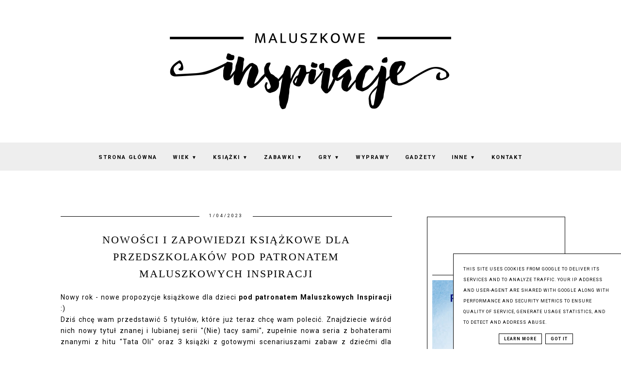

--- FILE ---
content_type: text/html; charset=UTF-8
request_url: https://www.maluszkoweinspiracje.pl/2023/01/nowosci-i-zapowiedzi-ksiazkowe-dla.html
body_size: 39441
content:
<!DOCTYPE html>
<html class='v2' dir='ltr' xmlns='http://www.w3.org/1999/xhtml' xmlns:b='http://www.google.com/2005/gml/b' xmlns:data='http://www.google.com/2005/gml/data' xmlns:expr='http://www.google.com/2005/gml/expr'>
<head>
<link href='https://www.blogger.com/static/v1/widgets/335934321-css_bundle_v2.css' rel='stylesheet' type='text/css'/>
<meta content='width=device-width, initial-scale=1' name='viewport'/>
<meta content='text/html; charset=UTF-8' http-equiv='Content-Type'/>
<meta content='blogger' name='generator'/>
<link href='https://www.maluszkoweinspiracje.pl/favicon.ico' rel='icon' type='image/x-icon'/>
<link href='https://www.maluszkoweinspiracje.pl/2023/01/nowosci-i-zapowiedzi-ksiazkowe-dla.html' rel='canonical'/>
<link rel="alternate" type="application/atom+xml" title="Maluszkowe inspiracje - Atom" href="https://www.maluszkoweinspiracje.pl/feeds/posts/default" />
<link rel="alternate" type="application/rss+xml" title="Maluszkowe inspiracje - RSS" href="https://www.maluszkoweinspiracje.pl/feeds/posts/default?alt=rss" />
<link rel="service.post" type="application/atom+xml" title="Maluszkowe inspiracje - Atom" href="https://www.blogger.com/feeds/5754717747927754431/posts/default" />

<link rel="alternate" type="application/atom+xml" title="Maluszkowe inspiracje - Atom" href="https://www.maluszkoweinspiracje.pl/feeds/4047999239800712588/comments/default" />
<!--Can't find substitution for tag [blog.ieCssRetrofitLinks]-->
<link href='https://blogger.googleusercontent.com/img/b/R29vZ2xl/AVvXsEiS-cCC7TAL0XKIDalyr3881RyMpvK8SKf9tqxTWtijxN75eCsoE1jcTLK444dqnVbnLlcP2QDoifP_29kXsf46yY8Zyv0N48_AIpgtfgrPbIYfyyxc6K0gWLIybJPQDl9ACiGW8KRzmVRq9PWjr1pNzRFuJTP5BgkUMxb4Qx19hywWXGYpmwNNtxZYHw/w640-h640/322362018_1357295435013209_8370474867552853350_n.jpg' rel='image_src'/>
<meta content='https://www.maluszkoweinspiracje.pl/2023/01/nowosci-i-zapowiedzi-ksiazkowe-dla.html' property='og:url'/>
<meta content='Nowości i zapowiedzi książkowe dla przedszkolaków pod patronatem Maluszkowych Inspiracji' property='og:title'/>
<meta content='Blog o książkach i zabawkach dla dzieci, opinie, porady, inspiracje, miejsca przyjazne rodzinom, podróże z dziećmi' property='og:description'/>
<meta content='https://blogger.googleusercontent.com/img/b/R29vZ2xl/AVvXsEiS-cCC7TAL0XKIDalyr3881RyMpvK8SKf9tqxTWtijxN75eCsoE1jcTLK444dqnVbnLlcP2QDoifP_29kXsf46yY8Zyv0N48_AIpgtfgrPbIYfyyxc6K0gWLIybJPQDl9ACiGW8KRzmVRq9PWjr1pNzRFuJTP5BgkUMxb4Qx19hywWXGYpmwNNtxZYHw/w1200-h630-p-k-no-nu/322362018_1357295435013209_8370474867552853350_n.jpg' property='og:image'/>
<link href='https://www.maluszkoweinspiracje.pl/2023/01/nowosci-i-zapowiedzi-ksiazkowe-dla.html' rel='canonical'/>
<link href='//maxcdn.bootstrapcdn.com/font-awesome/4.7.0/css/font-awesome.min.css' rel='stylesheet'/>
<title>Nowości i zapowiedzi książkowe dla przedszkolaków pod patronatem Maluszkowych Inspiracji | Maluszkowe inspiracje</title>
<!-- Metadata Facebook -->
<meta content='https://blogger.googleusercontent.com/img/b/R29vZ2xl/AVvXsEiS-cCC7TAL0XKIDalyr3881RyMpvK8SKf9tqxTWtijxN75eCsoE1jcTLK444dqnVbnLlcP2QDoifP_29kXsf46yY8Zyv0N48_AIpgtfgrPbIYfyyxc6K0gWLIybJPQDl9ACiGW8KRzmVRq9PWjr1pNzRFuJTP5BgkUMxb4Qx19hywWXGYpmwNNtxZYHw/s72-w640-c-h640/322362018_1357295435013209_8370474867552853350_n.jpg' property='og:image'/>
<meta content='Maluszkowe inspiracje' property='og:site_name'/>
<meta content='Nowości i zapowiedzi książkowe dla przedszkolaków pod patronatem Maluszkowych Inspiracji' name='description'/>
<meta content='Nowości i zapowiedzi książkowe dla przedszkolaków pod patronatem Maluszkowych Inspiracji' property='og:description'/>
<meta content='Maluszkowe inspiracje: Nowości i zapowiedzi książkowe dla przedszkolaków pod patronatem Maluszkowych Inspiracji' property='og:title'/>
<meta content='article' property='og:type'/>
<meta content='https://www.maluszkoweinspiracje.pl/2023/01/nowosci-i-zapowiedzi-ksiazkowe-dla.html' property='og:url'/>
<style type='text/css'>@font-face{font-family:'Roboto';font-style:normal;font-weight:400;font-stretch:100%;font-display:swap;src:url(//fonts.gstatic.com/s/roboto/v50/KFO7CnqEu92Fr1ME7kSn66aGLdTylUAMa3GUBHMdazTgWw.woff2)format('woff2');unicode-range:U+0460-052F,U+1C80-1C8A,U+20B4,U+2DE0-2DFF,U+A640-A69F,U+FE2E-FE2F;}@font-face{font-family:'Roboto';font-style:normal;font-weight:400;font-stretch:100%;font-display:swap;src:url(//fonts.gstatic.com/s/roboto/v50/KFO7CnqEu92Fr1ME7kSn66aGLdTylUAMa3iUBHMdazTgWw.woff2)format('woff2');unicode-range:U+0301,U+0400-045F,U+0490-0491,U+04B0-04B1,U+2116;}@font-face{font-family:'Roboto';font-style:normal;font-weight:400;font-stretch:100%;font-display:swap;src:url(//fonts.gstatic.com/s/roboto/v50/KFO7CnqEu92Fr1ME7kSn66aGLdTylUAMa3CUBHMdazTgWw.woff2)format('woff2');unicode-range:U+1F00-1FFF;}@font-face{font-family:'Roboto';font-style:normal;font-weight:400;font-stretch:100%;font-display:swap;src:url(//fonts.gstatic.com/s/roboto/v50/KFO7CnqEu92Fr1ME7kSn66aGLdTylUAMa3-UBHMdazTgWw.woff2)format('woff2');unicode-range:U+0370-0377,U+037A-037F,U+0384-038A,U+038C,U+038E-03A1,U+03A3-03FF;}@font-face{font-family:'Roboto';font-style:normal;font-weight:400;font-stretch:100%;font-display:swap;src:url(//fonts.gstatic.com/s/roboto/v50/KFO7CnqEu92Fr1ME7kSn66aGLdTylUAMawCUBHMdazTgWw.woff2)format('woff2');unicode-range:U+0302-0303,U+0305,U+0307-0308,U+0310,U+0312,U+0315,U+031A,U+0326-0327,U+032C,U+032F-0330,U+0332-0333,U+0338,U+033A,U+0346,U+034D,U+0391-03A1,U+03A3-03A9,U+03B1-03C9,U+03D1,U+03D5-03D6,U+03F0-03F1,U+03F4-03F5,U+2016-2017,U+2034-2038,U+203C,U+2040,U+2043,U+2047,U+2050,U+2057,U+205F,U+2070-2071,U+2074-208E,U+2090-209C,U+20D0-20DC,U+20E1,U+20E5-20EF,U+2100-2112,U+2114-2115,U+2117-2121,U+2123-214F,U+2190,U+2192,U+2194-21AE,U+21B0-21E5,U+21F1-21F2,U+21F4-2211,U+2213-2214,U+2216-22FF,U+2308-230B,U+2310,U+2319,U+231C-2321,U+2336-237A,U+237C,U+2395,U+239B-23B7,U+23D0,U+23DC-23E1,U+2474-2475,U+25AF,U+25B3,U+25B7,U+25BD,U+25C1,U+25CA,U+25CC,U+25FB,U+266D-266F,U+27C0-27FF,U+2900-2AFF,U+2B0E-2B11,U+2B30-2B4C,U+2BFE,U+3030,U+FF5B,U+FF5D,U+1D400-1D7FF,U+1EE00-1EEFF;}@font-face{font-family:'Roboto';font-style:normal;font-weight:400;font-stretch:100%;font-display:swap;src:url(//fonts.gstatic.com/s/roboto/v50/KFO7CnqEu92Fr1ME7kSn66aGLdTylUAMaxKUBHMdazTgWw.woff2)format('woff2');unicode-range:U+0001-000C,U+000E-001F,U+007F-009F,U+20DD-20E0,U+20E2-20E4,U+2150-218F,U+2190,U+2192,U+2194-2199,U+21AF,U+21E6-21F0,U+21F3,U+2218-2219,U+2299,U+22C4-22C6,U+2300-243F,U+2440-244A,U+2460-24FF,U+25A0-27BF,U+2800-28FF,U+2921-2922,U+2981,U+29BF,U+29EB,U+2B00-2BFF,U+4DC0-4DFF,U+FFF9-FFFB,U+10140-1018E,U+10190-1019C,U+101A0,U+101D0-101FD,U+102E0-102FB,U+10E60-10E7E,U+1D2C0-1D2D3,U+1D2E0-1D37F,U+1F000-1F0FF,U+1F100-1F1AD,U+1F1E6-1F1FF,U+1F30D-1F30F,U+1F315,U+1F31C,U+1F31E,U+1F320-1F32C,U+1F336,U+1F378,U+1F37D,U+1F382,U+1F393-1F39F,U+1F3A7-1F3A8,U+1F3AC-1F3AF,U+1F3C2,U+1F3C4-1F3C6,U+1F3CA-1F3CE,U+1F3D4-1F3E0,U+1F3ED,U+1F3F1-1F3F3,U+1F3F5-1F3F7,U+1F408,U+1F415,U+1F41F,U+1F426,U+1F43F,U+1F441-1F442,U+1F444,U+1F446-1F449,U+1F44C-1F44E,U+1F453,U+1F46A,U+1F47D,U+1F4A3,U+1F4B0,U+1F4B3,U+1F4B9,U+1F4BB,U+1F4BF,U+1F4C8-1F4CB,U+1F4D6,U+1F4DA,U+1F4DF,U+1F4E3-1F4E6,U+1F4EA-1F4ED,U+1F4F7,U+1F4F9-1F4FB,U+1F4FD-1F4FE,U+1F503,U+1F507-1F50B,U+1F50D,U+1F512-1F513,U+1F53E-1F54A,U+1F54F-1F5FA,U+1F610,U+1F650-1F67F,U+1F687,U+1F68D,U+1F691,U+1F694,U+1F698,U+1F6AD,U+1F6B2,U+1F6B9-1F6BA,U+1F6BC,U+1F6C6-1F6CF,U+1F6D3-1F6D7,U+1F6E0-1F6EA,U+1F6F0-1F6F3,U+1F6F7-1F6FC,U+1F700-1F7FF,U+1F800-1F80B,U+1F810-1F847,U+1F850-1F859,U+1F860-1F887,U+1F890-1F8AD,U+1F8B0-1F8BB,U+1F8C0-1F8C1,U+1F900-1F90B,U+1F93B,U+1F946,U+1F984,U+1F996,U+1F9E9,U+1FA00-1FA6F,U+1FA70-1FA7C,U+1FA80-1FA89,U+1FA8F-1FAC6,U+1FACE-1FADC,U+1FADF-1FAE9,U+1FAF0-1FAF8,U+1FB00-1FBFF;}@font-face{font-family:'Roboto';font-style:normal;font-weight:400;font-stretch:100%;font-display:swap;src:url(//fonts.gstatic.com/s/roboto/v50/KFO7CnqEu92Fr1ME7kSn66aGLdTylUAMa3OUBHMdazTgWw.woff2)format('woff2');unicode-range:U+0102-0103,U+0110-0111,U+0128-0129,U+0168-0169,U+01A0-01A1,U+01AF-01B0,U+0300-0301,U+0303-0304,U+0308-0309,U+0323,U+0329,U+1EA0-1EF9,U+20AB;}@font-face{font-family:'Roboto';font-style:normal;font-weight:400;font-stretch:100%;font-display:swap;src:url(//fonts.gstatic.com/s/roboto/v50/KFO7CnqEu92Fr1ME7kSn66aGLdTylUAMa3KUBHMdazTgWw.woff2)format('woff2');unicode-range:U+0100-02BA,U+02BD-02C5,U+02C7-02CC,U+02CE-02D7,U+02DD-02FF,U+0304,U+0308,U+0329,U+1D00-1DBF,U+1E00-1E9F,U+1EF2-1EFF,U+2020,U+20A0-20AB,U+20AD-20C0,U+2113,U+2C60-2C7F,U+A720-A7FF;}@font-face{font-family:'Roboto';font-style:normal;font-weight:400;font-stretch:100%;font-display:swap;src:url(//fonts.gstatic.com/s/roboto/v50/KFO7CnqEu92Fr1ME7kSn66aGLdTylUAMa3yUBHMdazQ.woff2)format('woff2');unicode-range:U+0000-00FF,U+0131,U+0152-0153,U+02BB-02BC,U+02C6,U+02DA,U+02DC,U+0304,U+0308,U+0329,U+2000-206F,U+20AC,U+2122,U+2191,U+2193,U+2212,U+2215,U+FEFF,U+FFFD;}@font-face{font-family:'Roboto';font-style:normal;font-weight:700;font-stretch:100%;font-display:swap;src:url(//fonts.gstatic.com/s/roboto/v50/KFO7CnqEu92Fr1ME7kSn66aGLdTylUAMa3GUBHMdazTgWw.woff2)format('woff2');unicode-range:U+0460-052F,U+1C80-1C8A,U+20B4,U+2DE0-2DFF,U+A640-A69F,U+FE2E-FE2F;}@font-face{font-family:'Roboto';font-style:normal;font-weight:700;font-stretch:100%;font-display:swap;src:url(//fonts.gstatic.com/s/roboto/v50/KFO7CnqEu92Fr1ME7kSn66aGLdTylUAMa3iUBHMdazTgWw.woff2)format('woff2');unicode-range:U+0301,U+0400-045F,U+0490-0491,U+04B0-04B1,U+2116;}@font-face{font-family:'Roboto';font-style:normal;font-weight:700;font-stretch:100%;font-display:swap;src:url(//fonts.gstatic.com/s/roboto/v50/KFO7CnqEu92Fr1ME7kSn66aGLdTylUAMa3CUBHMdazTgWw.woff2)format('woff2');unicode-range:U+1F00-1FFF;}@font-face{font-family:'Roboto';font-style:normal;font-weight:700;font-stretch:100%;font-display:swap;src:url(//fonts.gstatic.com/s/roboto/v50/KFO7CnqEu92Fr1ME7kSn66aGLdTylUAMa3-UBHMdazTgWw.woff2)format('woff2');unicode-range:U+0370-0377,U+037A-037F,U+0384-038A,U+038C,U+038E-03A1,U+03A3-03FF;}@font-face{font-family:'Roboto';font-style:normal;font-weight:700;font-stretch:100%;font-display:swap;src:url(//fonts.gstatic.com/s/roboto/v50/KFO7CnqEu92Fr1ME7kSn66aGLdTylUAMawCUBHMdazTgWw.woff2)format('woff2');unicode-range:U+0302-0303,U+0305,U+0307-0308,U+0310,U+0312,U+0315,U+031A,U+0326-0327,U+032C,U+032F-0330,U+0332-0333,U+0338,U+033A,U+0346,U+034D,U+0391-03A1,U+03A3-03A9,U+03B1-03C9,U+03D1,U+03D5-03D6,U+03F0-03F1,U+03F4-03F5,U+2016-2017,U+2034-2038,U+203C,U+2040,U+2043,U+2047,U+2050,U+2057,U+205F,U+2070-2071,U+2074-208E,U+2090-209C,U+20D0-20DC,U+20E1,U+20E5-20EF,U+2100-2112,U+2114-2115,U+2117-2121,U+2123-214F,U+2190,U+2192,U+2194-21AE,U+21B0-21E5,U+21F1-21F2,U+21F4-2211,U+2213-2214,U+2216-22FF,U+2308-230B,U+2310,U+2319,U+231C-2321,U+2336-237A,U+237C,U+2395,U+239B-23B7,U+23D0,U+23DC-23E1,U+2474-2475,U+25AF,U+25B3,U+25B7,U+25BD,U+25C1,U+25CA,U+25CC,U+25FB,U+266D-266F,U+27C0-27FF,U+2900-2AFF,U+2B0E-2B11,U+2B30-2B4C,U+2BFE,U+3030,U+FF5B,U+FF5D,U+1D400-1D7FF,U+1EE00-1EEFF;}@font-face{font-family:'Roboto';font-style:normal;font-weight:700;font-stretch:100%;font-display:swap;src:url(//fonts.gstatic.com/s/roboto/v50/KFO7CnqEu92Fr1ME7kSn66aGLdTylUAMaxKUBHMdazTgWw.woff2)format('woff2');unicode-range:U+0001-000C,U+000E-001F,U+007F-009F,U+20DD-20E0,U+20E2-20E4,U+2150-218F,U+2190,U+2192,U+2194-2199,U+21AF,U+21E6-21F0,U+21F3,U+2218-2219,U+2299,U+22C4-22C6,U+2300-243F,U+2440-244A,U+2460-24FF,U+25A0-27BF,U+2800-28FF,U+2921-2922,U+2981,U+29BF,U+29EB,U+2B00-2BFF,U+4DC0-4DFF,U+FFF9-FFFB,U+10140-1018E,U+10190-1019C,U+101A0,U+101D0-101FD,U+102E0-102FB,U+10E60-10E7E,U+1D2C0-1D2D3,U+1D2E0-1D37F,U+1F000-1F0FF,U+1F100-1F1AD,U+1F1E6-1F1FF,U+1F30D-1F30F,U+1F315,U+1F31C,U+1F31E,U+1F320-1F32C,U+1F336,U+1F378,U+1F37D,U+1F382,U+1F393-1F39F,U+1F3A7-1F3A8,U+1F3AC-1F3AF,U+1F3C2,U+1F3C4-1F3C6,U+1F3CA-1F3CE,U+1F3D4-1F3E0,U+1F3ED,U+1F3F1-1F3F3,U+1F3F5-1F3F7,U+1F408,U+1F415,U+1F41F,U+1F426,U+1F43F,U+1F441-1F442,U+1F444,U+1F446-1F449,U+1F44C-1F44E,U+1F453,U+1F46A,U+1F47D,U+1F4A3,U+1F4B0,U+1F4B3,U+1F4B9,U+1F4BB,U+1F4BF,U+1F4C8-1F4CB,U+1F4D6,U+1F4DA,U+1F4DF,U+1F4E3-1F4E6,U+1F4EA-1F4ED,U+1F4F7,U+1F4F9-1F4FB,U+1F4FD-1F4FE,U+1F503,U+1F507-1F50B,U+1F50D,U+1F512-1F513,U+1F53E-1F54A,U+1F54F-1F5FA,U+1F610,U+1F650-1F67F,U+1F687,U+1F68D,U+1F691,U+1F694,U+1F698,U+1F6AD,U+1F6B2,U+1F6B9-1F6BA,U+1F6BC,U+1F6C6-1F6CF,U+1F6D3-1F6D7,U+1F6E0-1F6EA,U+1F6F0-1F6F3,U+1F6F7-1F6FC,U+1F700-1F7FF,U+1F800-1F80B,U+1F810-1F847,U+1F850-1F859,U+1F860-1F887,U+1F890-1F8AD,U+1F8B0-1F8BB,U+1F8C0-1F8C1,U+1F900-1F90B,U+1F93B,U+1F946,U+1F984,U+1F996,U+1F9E9,U+1FA00-1FA6F,U+1FA70-1FA7C,U+1FA80-1FA89,U+1FA8F-1FAC6,U+1FACE-1FADC,U+1FADF-1FAE9,U+1FAF0-1FAF8,U+1FB00-1FBFF;}@font-face{font-family:'Roboto';font-style:normal;font-weight:700;font-stretch:100%;font-display:swap;src:url(//fonts.gstatic.com/s/roboto/v50/KFO7CnqEu92Fr1ME7kSn66aGLdTylUAMa3OUBHMdazTgWw.woff2)format('woff2');unicode-range:U+0102-0103,U+0110-0111,U+0128-0129,U+0168-0169,U+01A0-01A1,U+01AF-01B0,U+0300-0301,U+0303-0304,U+0308-0309,U+0323,U+0329,U+1EA0-1EF9,U+20AB;}@font-face{font-family:'Roboto';font-style:normal;font-weight:700;font-stretch:100%;font-display:swap;src:url(//fonts.gstatic.com/s/roboto/v50/KFO7CnqEu92Fr1ME7kSn66aGLdTylUAMa3KUBHMdazTgWw.woff2)format('woff2');unicode-range:U+0100-02BA,U+02BD-02C5,U+02C7-02CC,U+02CE-02D7,U+02DD-02FF,U+0304,U+0308,U+0329,U+1D00-1DBF,U+1E00-1E9F,U+1EF2-1EFF,U+2020,U+20A0-20AB,U+20AD-20C0,U+2113,U+2C60-2C7F,U+A720-A7FF;}@font-face{font-family:'Roboto';font-style:normal;font-weight:700;font-stretch:100%;font-display:swap;src:url(//fonts.gstatic.com/s/roboto/v50/KFO7CnqEu92Fr1ME7kSn66aGLdTylUAMa3yUBHMdazQ.woff2)format('woff2');unicode-range:U+0000-00FF,U+0131,U+0152-0153,U+02BB-02BC,U+02C6,U+02DA,U+02DC,U+0304,U+0308,U+0329,U+2000-206F,U+20AC,U+2122,U+2191,U+2193,U+2212,U+2215,U+FEFF,U+FFFD;}</style>
<style id='page-skin-1' type='text/css'><!--
------------------------------------
SZABLON MARISA
Blog Design: KAROGRAFIA.PL
------------------------------------
<Variable name="body.background" description="Body Background" type="background"
color="#ffffff" default="$(color) url(your-image-url) no-repeat fixed top center "/>
<Group description="Tło nagłówka">
<Variable name="header.background.color" description="Background Color" type="color" default="#f8f8f8"/>
</Group>
<Group description="Page Text" selector="body">
<Variable name="body.font" description="Font" type="font" default="normal normal 12px Arial, Tahoma, Helvetica, FreeSans, sans-serif"/>
<Variable name="body.text.color" description="Text Color" type="color" default="#222222"/>
</Group>
<Group description="Blog Title" selector="header">
<Variable name="header.title.font" description="Title Font" type="font" default="normal bold 11px Arial, Tahoma, Helvetica, FreeSans, sans-serif"/>
<Variable name="header.text.color" description="Text Color" type="color" default="#222222"/>
</Group>
<Group description="Links" selector=".main-outer">
<Variable name="link.color" description="Link Color" type="color" default="#2288bb"/>
<Variable name="link.visited.color" description="Visited Color" type="color" default="#888888"/>
<Variable name="link.hover.color" description="Hover Color" type="color" default="#33aaff"/>
</Group>
<Group description="Tabs Text" selector=".tabs-inner .widget li a">
<Variable name="tabs.hover.color" description="Hover Color" type="color" default="#33aaff"/>
<Variable name="tabs.font" description="Font" type="font" default="normal normal 14px Arial, Tahoma, Helvetica, FreeSans, sans-serif"/>
<Variable name="tabs.text.color" description="Text Color" type="color" default="#999999"/>
<Variable name="tabs.selected.text.color" description="Selected Color" type="color" default="#000000"/>
</Group>
<Group description="Tabs Background" selector=".tabs-outer .PageList">
<Variable name="tabs.background.color" description="Background Color" type="color" default="#f5f5f5"/>
<Variable name="tabs.hover.background.color" description="Hover Color" type="color" default="#eeeeee"/>
</Group>
<Group description="Post Title" selector="h1.post-title, .comments h4">
<Variable name="post.title.font" description="Font" type="font" default="normal normal 22px Arial, Tahoma, Helvetica, FreeSans, sans-serif"/>
<Variable name="post.text.color" description="Text Color" type="color" default="#33aaff"/>
<Variable name="post.hover.color" description="Hover Color" type="color" default="#f7cac9"/>
</Group>
<Group description="Date Header" selector=".date-header">
<Variable name="date.header.color" description="Text Color" type="color" default="#000000"/>
<Variable name="date.header.background.color" description="Background Color" type="color" default="transparent"/>
</Group>
<Group description="Gadgets" selector="h2">
<Variable name="widget.title.font" description="Title Font" type="font" default="normal bold 11px Arial, Tahoma, Helvetica, FreeSans, sans-serif"/>
<Variable name="widget.title.text.color" description="Title Color" type="color" default="#000000"/>
<Variable name="widget.alternate.text.color" description="Alternate Color" type="color" default="#999999"/>
</Group>
<Group description="Tekst gadżetów" selector="sidebar.widget">
<Variable name="widget.text.font" description="Czcionka tekstu" type="font" default="normal bold 11px Arial, Tahoma, Helvetica, FreeSans, sans-serif"/>
<Variable name="widget.h2.text.font" description="czcionka nagłówków" type="font" default="normal bold 11px Arial, Tahoma, Helvetica, FreeSans, sans-serif"/>
</Group>
<Group description="Linia TOP" selector="content">
<Variable name="button.rule.color" description="Background" type="color" default="#eeeeee"/>   </Group>
<Group description="Buttony" selector="content">
<Variable name="button.background.color" description="Background" type="color" default="#eeeeee"/>   </Group>
<Group description="Copyright" selector="content">
<Variable name="copyright.background.color" description="Background" type="color" default="#eeeeee"/>   </Group>
<Group description="Slider" selector="popularslider">
<Variable name="slider.text.color" description="Text Color" type="color" default="#999999"/>
<Variable name="slider.hover.color" description="Hover Color" type="color" default="#33aaff"/>
<Variable name="slider.border.color" description="Ramka" type="color" default="#eeeeee"/>
</Group>
<Group description="Linki Paska Bocznego" selector="sidebar">
<Variable name="sidebar.text.color" description="Text Color" type="color" default="#999999"/>
<Variable name="sidebar.visited.color" description="Visited Color" type="color" default="#000000"/>
<Variable name="sidebar.hover.color" description="Hover Color" type="color" default="#33aaff"/>
</Group>
<Group description="Linki Menu" selector="nav">
<Variable name="menu.text.color" description="Text Color" type="color" default="#999999"/>
<Variable name="menu.hover.color" description="Hover Color" type="color" default="#33aaff"/>
</Group>
<Group description="Linki submenu" selector="nav">
<Variable name="menuli.text.color" description="Text Color" type="color" default="#999999"/>
<Variable name="menuli.hover.color" description="Hover Color" type="color" default="#33aaff"/>
<Variable name="menuli.background.color" description="Background" type="color" default="#eeeeee"/>
</Group>
<Group description="Kolor tła Menu" selector="nav">
<Variable name="menu.background.color" description="Background" type="color" default="#eeeeee"/>
</Group>
<Group description="Linki Stopki" selector="stopka">
<Variable name="stopka.text.color" description="Text Color" type="color" default="#999999"/>
<Variable name="stopka.hover.color" description="Hover Color" type="color" default="#33aaff"/>
</Group>
<Group description="Obramowanie paska bocznego">
<Variable name="sidebar.border.color" description="Border Color" type="color" default="#999999"/>
</Group>
<Group description="Pozostałe ramki i podkreślenia">
<Variable name="border.color" description="Border Color" type="color" default="#999999"/>
</Group>
<Group description="Tło dodatkowe">
<Variable name="background.color" description="Kolor tła" type="color" default="#999999"/>
</Group>
<Group description="Tło formularza">
<Variable name="background.input.color" description="Kolor tła formularza" type="color" default="#999999"/>
</Group>
<Group description="Back to top">
<Variable name="back.color" description="Kolor Back to top" type="color" default="#999999"/>
<Variable name="back.hover.color" description="Kolor Back to top po najechaniu myszką" type="color" default="#999999"/>
<Variable name="back.font.color" description="Kolor strzałki" type="color" default="#999999"/>
<Variable name="back.font.hover.color" description="Kolor strzałki po najechaniu myszką" type="color" default="#999999"/>
</Group>
body{margin:0;font:normal normal 14px Roboto;color:#000000;}
.section{margin:0;}
/* -----   TABS REGION SECTION   ----- */
.PageList li{display:block!important;float:none;background:#eeeeee;margin-bottom:2px!important;height:30px;vertical-align:middle;display:table!important;text-align:center;}.PageList{text-align:center!important;}.PageList li a{display:table-cell;text-align:center!important;padding-top:10px!important;text-transform:uppercase;font:normal normal 10px Roboto;color:#000000!important;letter-spacing:2px;font-weight:bold;}.PageList li a:hover{color:#000000!important;background:#ffffff;}.PageList{border-top:1px solid #eee;border-bottom:0 solid #eee;padding:10px 0;}
/* -----   SIDEBAR SECTION   ----- */
.sidebar img{max-width:100%;height:auto;}.sidebar .widget,#blogfooter .widget{text-align:center;}.blog-list-container .blog-icon img{width:20px;height:auto;}.blog-list-container a{display:block;text-align:center!important;margin-bottom:5px;text-transform:uppercase;font-weight:normal;letter-spacing:1px;line-height:120%;}.blog-list-container a:hover{text-decoration:none!important;}.blog-list-container .blog-content{text-decoration:none!important;margin:0!important;width:100%;}#BlogList1 .item-title{border-bottom:1px solid #fff;}#BlogList1 .item-title a{display:block;text-transform:none!important;text-align:center!important;}#BlogList1 .item-content{border-bottom:1px solid #000000;padding-bottom:10px;}.sidebar ul{counter-reset:popularcount;margin:0;padding:0;}.sidebar ul li{width:100%;list-style:none!important;padding:0!important;margin-bottom:20px;position:relative;border:0;}.sidebar .item-thumbnail a{clip:auto;display:block;height:auto;height:180px;}.sidebar .item-thumbnail{width:100%;position:relative;margin-bottom:15px;}.sidebar .item-thumbnail img{position:relative;width:100%;height:180px;object-fit:cover;}.sidebar .item-content:hover{opacity:0.7;transition:all 300ms ease-in-out;-webkit-transition:all 300ms ease-in-out;-moz-transition:all 300ms ease-in-out;-o-transition:all 300ms ease-in-out;-ms-transition:all 300ms ease-in-out;}.sidebar .item-title{text-transform:uppercase;text-align:center;margin:0 auto;padding-bottom:10px;border-bottom:1px solid #000000;}.sidebar .item-title a{font:normal normal 14px Georgia, Utopia, 'Palatino Linotype', Palatino, serif;text-decoration:none;}.sidebar .item-snippet{font:normal normal 14px Roboto;padding:10px 15px;text-align:center;color:#000000;}#sidebar-wrapper{border:1px solid #000000;background:#fff;float:right;margin:0 0 auto;padding-bottom:20px;width:27%;margin-top:30px!important;line-height:1.6em;word-wrap:break-word;overflow:hidden;margin:0;}#sidebar-wrapper a:link{color:#000000;}#sidebar-wrapper a:visited{color:#000000;}#sidebar-wrapper a:hover{color:#849dae;}.sidebar h2{font:normal bold 11px Roboto!important;color:#000000;text-transform:uppercase;text-align:center;margin:0 auto;padding:10px;margin-top:0;border-bottom:1px solid #000000;}.sidebar.section{margin:0 10px;margin-top:20px;}.widget ul{padding:0;margin:0;}#sidebar-wrapper .widget{border-top:0 solid #000;}.widget-content{padding:10px 0;}#social-icons .fa{display:inline;margin:7px!important;font-size:14px;}#social-icons{padding:12px 0 0 0!important;margin-bottom:-10px;}#social-icons{margin:0 auto!impotant;text-align:center;}.widget .widget-item-control a img{width:20px;height:auto;}input.gsc-input,.FollowByEmail .follow-by-email-inner .follow-by-email-address{border:1px solid #000000!important;padding:10px!important;height:12px;background:#eeeeee;}#CustomSearch1{border:none!important;}input.gsc-search-button,.FollowByEmail .follow-by-email-inner .follow-by-email-submit{padding:8px 10px 9px 10px;height:34px;font-size:10px;text-transform:uppercase;background:#000000;color:#fff;border:none;width:100px;}input.gsc-search-button{border-top:1px solid #000000;border-bottom:1px solid #000000;border-right:1px solid #000000;}.Label li{padding:10px;list-style-type:none;font-size:12px;letter-spacing:1px;text-transform:uppercase;text-align:center;}.label-size{float:left;margin:2px 2px 6px 0;padding:5px 10px 3px 10px;text-transform:uppercase;border:solid 1px #eee;text-decoration:none;font-size:12px;}.label-size:hover{border:1px solid #eee;text-decoration:none;zoom:1;}.label-size a{float:left;text-decoration:none;}.label-size a:hover{text-decoration:none;}#Label2{text-align:center!important;margin:0 auto;}#BlogArchive1_ArchiveMenu{width:100%!important;padding:10px;border:1px solid #eee;}#ArchiveList ul ul .zippy{color:transparent;visibility:visible;margin-right:5px;}#ArchiveList ul ul .zippy:before{content:'\f105';font-family:FontAwesome;position:absolute;margin-top:0;margin-left:0;color:#000000;}#ArchiveList ul ul .toggle-open:before{content:'\f107';position:absolute;margin-top:8px;margin-left:0;}#ArchiveList .zippy{visibility:hidden;width:0%;}#ArchiveList ul li{padding:0!important;margin-left:10px;line-height:170%;text-indent:0!important;margin:0!important;position:relative;}#ArchiveList ul li a.toggle{background:transparent!important;margin-top:0;margin-left:0;display:block;position:absolute;width:100%;}#ArchiveList ul ul li  a.post-count-link{background:transparent;text-transform:uppercase;width:auto;margin-left:20px;}#ArchiveList ul a.post-count-link{font-weight:bold;font-size:90%;}#ArchiveList ul li{margin:5px 0!important;}#ArchiveList span.post-count{float:right!important;}.sidebar .widget {font:normal normal 14px Roboto;}
/* -----   BLOG REGION SECTION   ----- */
#blogregion{margin:auto;padding:50px 0 0 0;width:100%;background:#fff;}#Blog1{padding-top:20px;}#blogregion-wrapper{margin:auto;padding:0 0 20px 0;max-width:1050px;}#blog-wrapper{border:0 solid #DEDEDE;background:#fff;float:left;margin:10px;padding-bottom:20px;width:65%;text-align:justify;word-wrap:break-word;overflow:hidden;letter-spacing:1px;font:normal normal 14px Roboto;color:#000000;}.post-body{line-height:170%!important;}#blog-pager .fa{font-size:15px;}.home-link .fa{font-size:20px!important;}
/* -----   HEADER SECTION   ----- */
#Header{width:100%;background-size:cover!important;background-repeat:no-repeat;background:#ffffff none no-repeat scroll center center;}
#header-inner{max-width:1050px;margin:auto;padding:20px 0;}.Header h1, .Header h2{font:normal bold 42px Georgia, Utopia, 'Palatino Linotype', Palatino, serif!important;text-align:center!important;color:#000000;}#Header1_headerimg{margin:0 auto;max-width:100%;height:auto;}.Header .description{text-align:center;}
/* -----   BLOG FOOTER SECTION   ----- */
#blogfooter,#blogfooter-1,#blogfooter-all{margin:auto;padding:0 0 10px 0;width:100%;background:#fff;}#blogfooter img{max-width:100%;height:auto;}#blogfooter{margin:20px 0;}#blogfooter-wrapper-all-1{max-width:100%;margin-bottom:-10px;}#blogfooter-wrapper-all-1 h2,.footerbar-all h2{text-align:center;text-transform:uppercase;font:normal normal 22px Georgia, Utopia, 'Palatino Linotype', Palatino, serif;letter-spacing:2px;margin-bottom:25px;}#footer-wrapper-all h2:after{content:"";display:block;width:30px;border-bottom:1px solid #000000;padding:8px;margin:0 auto;}#blogfooter a:hover{color:#849dae!important;}#blogfooter a:visited{color:#000000;}#blogfooter a:link{color:#000000;}#blogfooter-wrapper,#blogfooter-wrapper-1{margin:auto;padding:0 0 0 0;max-width:1050px;}#blogfooter-wrapper-all{background:#eeeeee;padding:50px;}#footer-wrapper{border:0 solid #DEDEDE;background:#fff;float:left;margin:0 5px auto;padding-bottom:20px;width:32%;text-align:justify;font-size:100%;line-height:1.6em;word-wrap:break-word;overflow:hidden;}.footerbar{margin:0;padding:0;}.footerbar .widget{margin:0;padding:10px 0 0 0;}.footerbar h2{margin:0 auto;padding:3px 0 8px 0;text-align:center;text-transform:uppercase;border-bottom:1px solid #000000;font:normal bold 11px Roboto!important;width:80%;}.footerbar ul{margin:0 0 0 0;padding:0 0 0 0;list-style-type:none;}.footerbar li{margin:0 0 2px 0;padding:0 0 1px 0;}
/* -----   COPYRIGHT SECTION   ----- */
#stopka{font-size:8px;padding:10px 20px 20px 20px;margin-top:75px;color:#ffffff!important;text-transform:uppercase;letter-spacing:2px;margin:0 auto!important;}#copyright a{background:transparent;}.copyr{background-color:#000000;padding:5px;}.copyr a{color:#ffffff!important;}.copyr a:hover{color:#849dae!important;}#copyright{float:left;width:30%;text-align:right!important;}#copyright a{text-align:right!important;}#copyright1{float:left;width:70%;}
/* -----   MENU SECTION   ----- */
.topmenu{margin:0 auto;background:#eeeeee;}#menu{background:#eeeeee;border-bottom:0 solid #eee;border-top:0 solid #eee;margin:0 10px 0 10px;z-index:9999999!important;}#menu ul,#menu li{margin:0 auto;padding:10px 0 10px 0;list-style:none;}#menu ul{max-width:1050px;text-align:center;}#menu li{float:none;display:inline-block;transition:all 300ms ease-in-out;-webkit-transition:all 300ms ease-in-out;-moz-transition:all 300ms ease-in-out;-o-transition:all 300ms ease-in-out;-ms-transition:all 300ms ease-in-out;}#menu a{display:block;line-height:40px;padding:0 14px;text-decoration:none;color:#000000;font:normal bold 11px Roboto;text-transform:uppercase;letter-spacing:2px;font-weight:bold;}#menu ul li a{display:inline;text-align:center;width:100%;}#menu li a:hover{color:#849dae;-webkit-transition:all .3s ease-in-out;-moz-transition:all .3s ease-in-out;-ms-transition:all .3s ease-in-out;-o-transition:all .3s ease-in-out;transition:all .3s ease-in-out;}#menu input{display:none;margin:0 0;line-height:36px;padding:0 0;width:100%;height:30px;opacity:0;cursor:pointer;}#menu label{display:none;text-align:center;margin-top:-35px;}#menu label span{font-size:20px;left:35px;position:absolute;}#menu ul.down-menu{height:auto;overflow:hidden;width:250px;background:transparent;position:absolute;z-index:9999999!important;visibility:hidden;opacity:0;-webkit-transition:opacity .5s ease-in-out;-moz-transition:opacity .5s ease-in-out;-o-transition:opacity .5s ease-in-out;transition:opacity .5s ease-in-out;margin-top:10px!important;}#menu ul.down-menu li{display:block;width:100%;font:normal 0.8em Arial;text-transform:none;text-shadow:none;border-bottom:1px solid #fff;background:#ffffff;z-index:9999999!important;}#menu ul.down-menu li a{padding:0 10px!important;}#menu ul.down-menu a{color:#000000;line-height:35px;}#menu li:hover ul.down-menu{visibility:visible;opacity:1;-prefixes-delay:0s,0s;display:block;}#menu ul.down-menu a:hover{color:#849dae;}#menu ul.down-menu > li > a{display:block!important;height:100%;margin:0 auto!important;}#menu ul.down-menu li a{padding:0!important;}.topmenu-fix{background:#eeeeee;z-index:9999;position:fixed;left:0;top:0;width:100%;}.topmenu-fix li{padding:10px 0!important;transition:all 300ms ease-in-out;-webkit-transition:all 300ms ease-in-out;-moz-transition:all 300ms ease-in-out;-o-transition:all 300ms ease-in-out;-ms-transition:all 300ms ease-in-out;}
/* -----   SLIDER SECTION -------- */
#popularslider{margin:auto;padding:20px 0;margin-top:-25px!important;}#PopularPosts2 h2{display:none!important;}#PopularPosts2{margin-bottom:-50px!important;}#PopularPosts2 .item-title{letter-spacing:0.5px;}#PopularPosts2 .item-title a{color:#000000!important;font-size:30px;font-weight:700;font:normal normal 22px Georgia, Utopia, 'Palatino Linotype', Palatino, serif!important;text-transform:uppercase;line-height:38px;text-align:center!important;margin:0 auto!important;position:relative!important;display:block;}#PopularPosts2 .item-title{position:absolute;display:table;margin-top:50%;transform:translateY(-50%);width:80%!important;margin-left:10%;border:1px solid #000000;background:rgba(255,255,255,0.6) none repeat scroll 0% 0%;}#PopularPosts2 .item-title a{display:table-cell;vertical-align:middle;color:#000000;text-decoration:none;padding:20px;}#PopularPosts2 .item-title a:hover{color:#849dae!important;}#PopularPosts2 .item-snippet{background:#fff;z-index:1!important;}#PopularPosts2 ul{margin:0;padding:0;display:none;}#PopularPosts2 ul li{width:100%;display:inline-block!important;list-style:none!important;padding:0!important;margin-bottom:0;position:relative;border:0;}#PopularPosts2 .item-thumbnail a{clip:auto;display:block;height:auto;height:450px;}#PopularPosts2 .item-thumbnail{width:100%;position:relative;margin-bottom:15px;overflow:hidden;}#PopularPosts2 .item-thumbnail img{position:relative;width:100%;height:450px;object-fit:cover;-moz-transform:scale(1.0);}#PopularPosts2 .item-snippet{display:none!important;}.owl-prev{position:absolute;left:20px;top:41%;font-size:30px;}.owl-next{position:absolute;right:20px;top:41%;font-size:30px;}.owl-prev .fa,.owl-next .fa{color:#000000!important;}.owl-prev .fa:hover,.owl-next .fa:hover{color:#000!important;}#owl-demo{margin-bottom:20px;}
/* -----  RELATED POSTS SECTION   ----- */
#bloggerspice-rp h3{font:normal normal 22px Georgia, Utopia, 'Palatino Linotype', Palatino, serif;font-size:150%!important;text-align:center;margin-top:20px;text-transform:uppercase;}#bloggerspice-rp ul{margin-bottom:0;padding:0 0;}#bloggerspice-rp ul li{float:left;height:auto;margin:0 2% 10px 0;width:32%;}.ptitle{margin-top:5px;text-transform:uppercase;text-align:center!important;}.pthumb img{padding:0 0;transition:all 400ms ease-in-out;-webkit-transition:all 400ms ease-in-out;-moz-transition:all 400ms ease-in-out;-o-transition:all 400ms ease-in-out;-ms-transition:all 400ms ease-in-out;object-fit:cover;margin-left:0!important;width:100%!important;}#bloggerspice-rp ul li:nth-child(3n+3){margin-right:0;}#bloggerspice-rp ul{margin:0;padding:0;list-style:none;}
/* -----   FEATURED SECTION -------- */
ul#featured_posts{display:block!important;position:relative;text-align:center;margin:0 auto!important;}ul#featured_posts li:nth-child(odd){margin:0 0;}ul#featured_posts li{width:23.4%;padding:0 0.8%;float:left;}#featured_posts li{list-style:none;min-height:350px;}#featured_posts .f-title a,#featured_posts .rmore{padding-left:0;position:relative;font:normal normal 22px Georgia, Utopia, 'Palatino Linotype', Palatino, serif!important;font-size:95%!important;width:100%;letter-spacing:1px;text-transform:uppercase;}#featured_posts img:hover{opacity:0.7;transition:all 300ms ease-in-out;-webkit-transition:all 300ms ease-in-out;-moz-transition:all 300ms ease-in-out;-o-transition:all 300ms ease-in-out;-ms-transition:all 300ms ease-in-out;}img.featuredthumb{float:left;margin-right:10px!important;height:auto;width:100%;margin-bottom:10px;}#featured_posts .summary{font:normal normal 14px Roboto!important;}
/* -----   POSTS SECTION   ----- */
.jump-link{margin-top:20px;}.post blockquote{display:block;margin:10px 0;position:relative;border-left:0 solid #000;font-style:italic;padding:15px 20px 15px 45px;}.post blockquote::before{content:"\201C";font-family:Georgia,serif;font-size:50px;font-weight:bold;position:absolute;left:10px;top:10px;}.post-body ul{list-style:none;}.post-body ul li:before{content:"\00BB \0020";}.comments .avatar-image-container img{margin-left:0;}h1.post-title a,h2.post-title a{color:#000000;text-transform:uppercase;}h1.post-title,h2.post-title{text-align:center;text-transform:uppercase;color:#000000;font:normal normal 22px Georgia, Utopia, 'Palatino Linotype', Palatino, serif;letter-spacing:2px;line-height:160%;margin-top:20px;margin-bottom:20px;}h1.post-title a:hover,h2.post-title a:hover{color:#849dae!important;}.readmore{float:left:;}.post-body h2{font-size:120%;margin-bottom:10px;}.post-author.vcard{float:left!important;text-transform:uppercase;font-family:Roboto;font-size:80%
letter-spacing:2px;margin-top:0;}.post-body{margin-bottom:20px;}.info-post{width:60%;min-height:20px;float:right;margin-top:-42px;}a:link{text-decoration:none;color:#000000;}a:visited{text-decoration:none;color:#000000;}a:hover{text-decoration:none;color:#849dae;transition:all 300ms ease-in-out;-webkit-transition:all 300ms ease-in-out;-moz-transition:all 300ms ease-in-out;-o-transition:all 300ms ease-in-out;-ms-transition:all 300ms ease-in-out;}.posts-thumb{width:100%;}.posts-thumb img{margin-left:0!important;width:100%!important;}.post-outer img{max-width:100%;height:auto;margin-left:-15px;}.post-outer{border:0 solid #eee;border-top:1px solid #000000!important;padding:10px 0 0;padding-bottom:10px;margin-bottom:40px;podding-left:0!important;}.date-header span{background-color:#FFF;color:#000000;letter-spacing:3px;margin:inherit;font-size:9px;padding:5px 20px;font-weight:normal;}.date-header{text-align:center;margin-bottom:0;margin-bottom:-10px!important;margin-top:-20px;}.post-outer h2,.post-outer h3,.post-outer h4{font:normal normal 22px Georgia, Utopia, 'Palatino Linotype', Palatino, serif!important;}.post-outer h4{font-size:100%!important;text-transform:uppercase;}.post-outer h2{text-transform:uppercase;}.post-outer h4,.post-outer h3{margin-bottom:10px;}#PopularPosts h2,#Attribution1{display:none!important;}.comments .comment .comment-actions a{border:1px solid #eee;padding:3px 10px;margin-right:10px;text-transform:uppercase;font-size:10px;margin-top:15px!important;}.comments .comment .comment-actions a:hover{text-decoration:none!important;}.comments .comments-content .user,.comments .continue a{text-transform:uppercase;}.post-comment-link{clear:both;display:inline;padding-bottom:10px;float:left;}.comment-link{font-size:10px;font-family:Roboto;letter-spacing:1px;text-transform:uppercase;}.share-this{float:right;}.share-box{padding:0 10px 10px;}.share-box .fa{font-size:12px;}.label-info{text-transform:uppercase;font-family:Roboto;font-size:9px;letter-spacing:2px;margin-bottom:30px;}.status-msg-wrap{margin-bottom:50px;padding:10px;text-transform:uppercase;font-family:Roboto;font-size:10px;float:left;}.status-msg-border{border:0 solid #fff;}.status-msg-body{padding:10px;}.status-msg-bg{background:#fff;}#FeaturedPost1{background:#eeeeee;margin:-10px;padding:20px;}#FeaturedPost1 h3{text-align:center;font:normal normal 14px Georgia, Utopia, 'Palatino Linotype', Palatino, serif;text-transform:uppercase;}#blog-pager{width:100%;padding-top:10px!important;}.date-outer:first-child .post-thumbnail{max-height:445px!important;overflow:hidden;margin-bottom:20px;}.date-outer:first-child{width:100%!important;margin:0;margin-bottom:50px;}.date-outer{width:48%;display:inline-block;float:left;}.date-outer .post-thumbnail{max-height:215px!important;overflow:hidden;margin-bottom:20px;top:0!important;}.date-outer:nth-of-type(2n+2){margin-right:4%;}
.fadeinleft{margin-left:-20px;}@-webkit-keyframes fadeIn{from{opacity:0;}to{opacity:1;}}@-moz-keyframes fadeIn{from{opacity:0;}to{opacity:1;}}@keyframes fadeIn{from{opacity:0;}to{opacity:1;}}.fade-in{opacity:0;-webkit-animation:fadeIn ease-in 1;-moz-animation:fadeIn ease-in 1;animation:fadeIn ease-in 1;-webkit-animation-fill-mode:forwards;-moz-animation-fill-mode:forwards;animation-fill-mode:forwards;-webkit-animation-duration:1s;-moz-animation-duration:1s;animation-duration:1s;}.fade-in.one{-webkit-animation-delay:0.7s;-moz-animation-delay:0.7s;animation-delay:0.7s;}.cookie-choices-info{right:0!important;left:auto!important;}#cookieChoiceInfo{bottom:0!important;top:auto!important;border-top:1px solid #000000;border-left:1px solid #000000;background-color:#fff!important;letter-spacing:1px;text-transform:uppercase;width:345px;}.cookie-choices-text{font-size:9px!important;color:#000!important;}#cookieChoiceInfo > a:nth-child(2),a#cookieChoiceDismiss,#cookieChoiceInfo a{border:1px solid #000;color:#000!important;padding:5px 10px 5px 10px!important;font-size:9px;}#cookieChoiceInfo > a:nth-child(2):hover,a#cookieChoiceDismiss:hover,#cookieChoiceInfo a:hover{color:#849dae!important;}.cookie-choices-info .cookie-choices-button{margin-left:0!important;margin-right:7px;}.cookie-choices-info .cookie-choices-buttons{text-align:left!important;}.comments .avatar-image-container img{margin-left:0;}.to-top{display:none;position:fixed;bottom:2em;right:20px;text-decoration:none;color:#000000;background-color:#eeeeee;font-size:12px;padding:1em;z-index:999;}.to-top:hover{background-color:#849dae;text-decoration:none;color:#ffffff;}.post-outer img.size-large{width:500%!important;}.owl-carousel:hover .owl-prev .fa,.owl-carousel:hover .owl-next .fa{opacity:1!important;}.owl-carousel .owl-prev .fa,.owl-carousel .owl-next .fa{opacity:0!important;}img.post-thumb,img.noimage{margin-bottom:10px;margin-top:10px;}img.post-thumb{margin-left:0!important;}
@media screen and (max-width:500px){
#blogfooter-all{display:none!important;}
;}
@media screen and (max-width:800px){
#blog-wrapper,#sidebar-wrapper,#footer-wrapper{width:100%!important;margin:0 auto!important;}.owl-next,.owl-prev{display:none;}#PopularPosts2 .item-title{margin-top:180px;}#sidebar-wrapper{border:0 solid #fff;}#menu{position:relative;border:none!important;}#menu ul{background:#fff;position:absolute;top:100%;right:0;left:0;z-index:3;height:auto;display:none;}#menu ul.down-menu{width:100%;position:static;}#menu li{display:block;float:none;width:auto;font:normal 0.8em Arial;}#menu input,#menu label{position:relative;margin:0 auto;display:block;color:#000;}#menu{padding:20px;}#menu label{margin-top:-25px;}#menu input{z-index:4;}#menu input:checked + label{color:black;}#menu input:checked ~ ul{display:block;}.date-outer{width:100%!important;display:inline-block;float:left;}.date-outer:nth-of-type(2n+2){margin-right:0%;}.date-outer .posts-thumb{max-height:445px!important;overflow:hidden;}#Blog1{padding:10px;}
}
#bloggerspice-rp .pthumb{width:100%;padding-bottom:95.8%!important;margin:1em auto;overflow:hidden;position:relative;}#bloggerspice-rp .pthumb img {position:absolute;width:auto;min-width:100%;min-height:100%;}#bloggerspice-rp {width:100%}a{transition:all 300ms ease-in-out;-webkit-transition:all 300ms ease-in-out;-moz-transition:all 300ms ease-in-out;-o-transition:all 300ms ease-in-out;-ms-transition:all 300ms ease-in-out;}abbr{text-decoration:none}

--></style>
<link href='https://maxcdn.bootstrapcdn.com/font-awesome/4.5.0/css/font-awesome.min.css' rel='stylesheet'/>
<script type='text/javascript'>
summary_count = 400;//<![CDATA[
function removeHtmlTag(strx,chop){if(strx.indexOf("<")!=-1){var s = strx.split("<");for(var i=0;i<s.length;i++){if(s[i].indexOf(">")!=-1){s[i] = s[i].substring(s[i].indexOf(">")+1,s[i].length)}}strx = s.join("")}chop = (chop < strx.length-1) ? chop:strx.length-2;while(strx.charAt(chop-1)!=' ' && strx.indexOf(' ',chop)!=-1) chop++;strx = strx.substring(0,chop-1);return strx+'...'}function createsummary(pID){var div = document.getElementById(pID);var summ = summary_count;var summary = '<div class="summary">' + removeHtmlTag(div.innerHTML,summ) + '</div>';div.innerHTML = summary}
//]]>
</script>
<style>
.info-post{width:100%;border-bottom:1px solid #eee;padding-bottom:10px;margin-bottom:15px;margin-top:20px;}
</style>
<style id='owl-carousel' type='text/css'>
/* 
 * 	Core Owl Carousel CSS File
 *	v1.3.3
 */
/* clearfix */
.owl-carousel .owl-wrapper:after{content:".";display:block;clear:both;visibility:hidden;line-height:0;height:0;}
/* display none until init */
.owl-carousel{display:none;position:relative;width:100%;-ms-touch-action:pan-y;}
.owl-carousel .owl-wrapper{display:none;position:relative;-webkit-transform:translate3d(0px,0px,0px);}
.owl-carousel .owl-wrapper-outer{overflow:hidden;position:relative;width:100%;}
.owl-carousel .owl-wrapper-outer.autoHeight{-webkit-transition:height 500ms ease-in-out;-moz-transition:height 500ms ease-in-out;-ms-transition:height 500ms ease-in-out;-o-transition:height 500ms ease-in-out;transition:height 500ms ease-in-out;}
.owl-carousel .owl-item{float:left;}
.owl-controls .owl-page,.owl-controls .owl-buttons div{cursor:pointer;}
.owl-controls{-webkit-user-select:none;-khtml-user-select:none;-moz-user-select:none;-ms-user-select:none;user-select:none;-webkit-tap-highlight-color:rgba(0,0,0,0);}
/* mouse grab icon */
.grabbing{cursor:url(grabbing.png) 8 8,move;}
/* fix */
.owl-carousel  .owl-wrapper,.owl-carousel  .owl-item{-webkit-backface-visibility:hidden;-moz-backface-visibility:hidden;-ms-backface-visibility:hidden;-webkit-transform:translate3d(0,0,0);-moz-transform:translate3d(0,0,0);-ms-transform:translate3d(0,0,0);}
</style>
<script type='text/javascript'>
//<![CDATA[
function featuredposts(json){document.write('<ul id="featured_posts">');for (var i = 0;i < numposts;i++){var entry = json.feed.entry[i];var posttitle = entry.title.$t;var pSummary = json.feed.entry[i].summary.$t;var Short = pSummary.substring(0,120);var End = Short.lastIndexOf(" ");var pContent = Short.substring(0,End) + '...';var posturl;var thumb = '';if( 'media$thumbnail'in entry){var thumb=entry.media$thumbnail.url;}else{thumb="https://blogger.googleusercontent.com/img/b/R29vZ2xl/AVvXsEhbX26bwy_vvBZopT8rODpBmuxGM8HAAxVevymUDuFhdtrckMoF7msVSZAk3ZXiW2W-40CQqU1hIhI3nJzqygBc3aZDlkmsnAo5xy8KSnKYrjSM09Ghl9ceNNiD7zJHGRbkgh35aPtbBbD4/s1600/bezdjecia.png";}var recentlabel ='';for (var e=0;e < json.feed.entry[i].category.length;e++){recentlabel =recentlabel + '<a href="/search/label/'+json.feed.entry[i].category[e].term+'?max-results=6">'+json.feed.entry[i].category[e].term+'</a>,';}for (var k = 0;k < entry.link.length;k++){if (entry.link[k].rel == 'alternate'){posturl = entry.link[k].href;}}document.write('<li class="recent-body">');if(showthumb==true) 
document.write('<a href="'+posturl+'" target ="_top"><img class="featuredthumb" src="'+thumb.replace("/s72-c/","/s600-c/")+'"/></a>');document.write('<div class="f-title"><a href="'+posturl+'" target ="_top">'+posttitle+'</a></div>');if (displaylabel == true){document.write('<div class="recentlabel">'+recentlabel+'</div>');}if(displaysummary==true){document.write('<br/><div class="summary">'+pContent+'</div>');}if(displaymore==true){document.write('<br/><div class="rmore"><a href="'+posturl+'" class="url" target ="_top">Czytaj dalej »</a></div>');}document.write('</li>');}document.write('</ul>');}//]]>
</script>
<script src='//ajax.googleapis.com/ajax/libs/jquery/1.11.1/jquery.min.js'></script>
<script src="//ajax.googleapis.com/ajax/libs/jquery/2.0.0/jquery.min.js"></script>
<script type='text/javascript'>
        (function(i,s,o,g,r,a,m){i['GoogleAnalyticsObject']=r;i[r]=i[r]||function(){
        (i[r].q=i[r].q||[]).push(arguments)},i[r].l=1*new Date();a=s.createElement(o),
        m=s.getElementsByTagName(o)[0];a.async=1;a.src=g;m.parentNode.insertBefore(a,m)
        })(window,document,'script','https://www.google-analytics.com/analytics.js','ga');
        ga('create', 'UA-46381437-1', 'auto', 'blogger');
        ga('blogger.send', 'pageview');
      </script>
<link href='https://www.blogger.com/dyn-css/authorization.css?targetBlogID=5754717747927754431&amp;zx=a8449bb6-161b-4974-b63e-9fa574436640' media='none' onload='if(media!=&#39;all&#39;)media=&#39;all&#39;' rel='stylesheet'/><noscript><link href='https://www.blogger.com/dyn-css/authorization.css?targetBlogID=5754717747927754431&amp;zx=a8449bb6-161b-4974-b63e-9fa574436640' rel='stylesheet'/></noscript>
<meta name='google-adsense-platform-account' content='ca-host-pub-1556223355139109'/>
<meta name='google-adsense-platform-domain' content='blogspot.com'/>

<!-- data-ad-client=ca-pub-3889407790477420 -->

<script type="text/javascript" language="javascript">
  // Supply ads personalization default for EEA readers
  // See https://www.blogger.com/go/adspersonalization
  adsbygoogle = window.adsbygoogle || [];
  if (typeof adsbygoogle.requestNonPersonalizedAds === 'undefined') {
    adsbygoogle.requestNonPersonalizedAds = 1;
  }
</script>


</head>
<body>
<a class='to-top' href='#'><i class='fa fa-arrow-up'></i>
</a>
<!-- == The MIT License (MIT) +Copyright (c) 2013 Sean MacEntee +Permission is hereby granted, free of charge, to any person obtaining a copy of +this software and associated documentation files (the "Software"), to deal in +the Software without restriction, including without limitation the rights to +use, copy, modify, merge, publish, distribute, sublicense, and/or sell copies of +the Software, and to permit persons to whom the Software is furnished to do so, +subject to the following conditions: +The above copyright notice and this permission notice shall be included in all +copies or substantial portions of the Software. +THE SOFTWARE IS PROVIDED "AS IS", WITHOUT WARRANTY OF ANY KIND, EXPRESS OR +IMPLIED, INCLUDING BUT NOT LIMITED TO THE WARRANTIES OF MERCHANTABILITY, FITNESS +FOR A PARTICULAR PURPOSE AND NONINFRINGEMENT. IN NO EVENT SHALL THE AUTHORS OR +COPYRIGHT HOLDERS BE LIABLE FOR ANY CLAIM, DAMAGES OR OTHER LIABILITY, WHETHER +IN AN ACTION OF CONTRACT, TORT OR OTHERWISE, ARISING FROM, OUT OF OR IN +CONNECTION WITH THE SOFTWARE OR THE USE OR OTHER DEALINGS IN THE SOFTWARE. -->
<script>
$(document).ready(function(){$(window).scroll(function(){if ($(this).scrollTop() >100){$('.to-top').fadeIn()}else{$('.to-top').fadeOut()}});$('.to-top').click(function(){$("html,body").animate({scrollTop:0},500);return false})});
</script>
<div id='Header'>
<div id='header-inner'>
<div class='header section' id='header'>
<div class='widget Header' data-version='1' id='Header1'>
<div id='header-inner'>
<a href='https://www.maluszkoweinspiracje.pl/' style='display: block'>
<img alt='Maluszkowe inspiracje' height='214px; ' id='Header1_headerimg' src='https://blogger.googleusercontent.com/img/b/R29vZ2xl/AVvXsEjKZs89eudr5yFCR6IopM6ZfPKO4Qtcob8GBeQ2efKWy_iwKkbUI4mWN3DxR5VMpw7k5tVqdOqWyRQKKAst4pFXLPxef5YeQP-HivM-_1d2JmV_IQfxKY1Fc9U6ZtP5od8_cl3GkeY2v4Y/s790/mal2.png' style='display: block' width='600px; '/>
</a>
</div>
</div></div>
</div>
</div>
<div class='topmenu'>
<nav id='menu'>
<input type='checkbox'/>
<label>&#8801; ROZWIŃ MENU<span></span></label>
<ul>
<li><a href='/'>Strona Główna</a></li>
<li><a href='#'>Wiek <font size='1'>&#9660;</font></a>
<ul class='down-menu'>
<li><a href='http://www.maluszkoweinspiracje.pl/search/label/0-2'>0-2 lat</a></li>
<li><a href='http://www.maluszkoweinspiracje.pl/search/label/3-5'>3-5 lat</a></li>
<li><a href='http://www.maluszkoweinspiracje.pl/search/label/6-9'>6-9 lat</a></li>
<li><a href='http://www.maluszkoweinspiracje.pl/search/label/10-12'>10-12 lat</a></li>
<li><a href='http://www.maluszkoweinspiracje.pl/search/label/m%C5%82odzie%C5%BC'>12+</a></li>
</ul>
</li>
<li><a href='#'>Książki <font size='1'>&#9660;</font></a>
<ul class='down-menu'>
<li><a href='http://www.maluszkoweinspiracje.pl/search/label/ksi%C4%85%C5%BCki%20dla%20roczniaka'>Książki dla roczniaka</a></li>
<li><a href='http://www.maluszkoweinspiracje.pl/search/label/ksi%C4%85%C5%BCki%20dla%20dwulatka'>książki dla dwulatka</a></li>
<li><a href='http://www.maluszkoweinspiracje.pl/search/label/ksi%C4%85%C5%BCki%20dla%20przedszkolaka'>Książki dla przedszkolaka</a></li>
<li><a href='http://www.maluszkoweinspiracje.pl/search/label/ksi%C4%85%C5%BCki%20dla%20uczniaka'>Książki dla uczniaka</a></li>
<li><a href='http://www.maluszkoweinspiracje.pl/search/label/ksi%C4%85%C5%BCki%20dla%20młodzieży'>książki dla młodzieży</a></li>
<li><a href='http://www.maluszkoweinspiracje.pl/search/label/ksi%C4%85%C5%BCki%20dla%20dorosłych'>Książki dla dorosłych</a></li>
<li><a href='http://www.maluszkoweinspiracje.pl/search/label/komiksy'>Komiksy</a></li>
<li><a href='http://www.maluszkoweinspiracje.pl/search/label/audiobooki'>Audiobooki</a></li>
</ul>
</li>
<li><a href='#'>Zabawki <font size='1'>&#9660;</font></a>
<ul class='down-menu'>
<li><a href='http://www.maluszkoweinspiracje.pl/search/label/zabawki%20dla%20niemowlaka'>Zabawki dla niemowlaka</a></li>
<li><a href='http://www.maluszkoweinspiracje.pl/search/label/zabawki%20dla%20roczniaka'>Zabawki dla roczniaka</a></li>
<li><a href='http://www.maluszkoweinspiracje.pl/search/label/zabawki%20dla%20dwulatka'>zabawki dla dwulatka</a></li>
<li><a href='http://www.maluszkoweinspiracje.pl/search/label/zabawki%20dla%20przedszkolaka'>Zabawki dla przedszkolaka</a></li>
<li><a href='http://www.maluszkoweinspiracje.pl/search/label/zabawki%20dla%20uczniaka'>Zabawki dla uczniaka</a></li>
<li><a href='http://www.maluszkoweinspiracje.pl/search/label/drewniane%20zabawki'>Zabawki drewniane</a></li>
<li><a href='http://www.maluszkoweinspiracje.pl/search/label/doświadczenia'>Doświaczenia</a></li>
<li><a href='http://www.maluszkoweinspiracje.pl/search/label/puzzle'>Puzzle</a></li>
<li><a href='http://www.maluszkoweinspiracje.pl/search/label/zabawki plenerowe'>zabawki plenerowe</a></li>
</ul>
</li>
<li><a href='#'>Gry <font size='1'>&#9660;</font></a>
<ul class='down-menu'>
<li><a href='http://www.maluszkoweinspiracje.pl/search/label/gry%20od%203'>gry 3+</a></li>
<li><a href='http://www.maluszkoweinspiracje.pl/search/label/gry%20od%205'>gry 5+</a></li>
<li><a href='http://www.maluszkoweinspiracje.pl/search/label/gry%20od%206'>Gry 6+</a></li>
<li><a href='http://www.maluszkoweinspiracje.pl/search/label/gry%20od%208'>Gry 8+</a></li>
<li><a href='http://www.maluszkoweinspiracje.pl/search/label/gry%20od%2010'>Gry 10+</a></li>
<li><a href='http://www.maluszkoweinspiracje.pl/search/label/gry planszowe'>Gry planszowe</a></li>
<li><a href='http://www.maluszkoweinspiracje.pl/search/label/gry edukacyjne'>Gry edukacyjne</a></li>
<li><a href='http://www.maluszkoweinspiracje.pl/search/label/gry plenerowe'>Gry plenerowe</a></li>
</ul>
</li>
<li><a href='http://www.maluszkoweinspiracje.pl/search/label/zwiedzamy'>Wyprawy </a>
</li>
<li><a href='http://www.maluszkoweinspiracje.pl/search/label/gadżety'>Gadżety </a>
</li>
<li><a href='#'>Inne <font size='1'>&#9660;</font></a>
<ul class='down-menu'>
<li><a href='http://www.maluszkoweinspiracje.pl/search/label/wnętrza'>wnętrza</a></li>
<li><a href='http://www.maluszkoweinspiracje.pl/search/label/moda'>moda</a></li>
<li><a href='http://www.maluszkoweinspiracje.pl/search/label/kultura'>Kultura</a></li>
<li><a href='http://www.maluszkoweinspiracje.pl/p/blog-page.html'>Patronaty</a></li>
<li><a href='http://www.maluszkoweinspiracje.pl/search/label/strefa mamy'>strefa mamy</a></li>
</ul>
</li>
<li><a href='http://www.maluszkoweinspiracje.pl/p/kontakt.html'>Kontakt </a>
</li>
</ul>
</nav>
</div>
<div class='revealOnScroll' data-animation='flipInX'>
<div class='slider' id='slider'>
<div class='fade-in' id='popularslider'>
<div class='slider1 section' id='slider1'><div class='widget PopularPosts' data-version='1' id='PopularPosts2'>
</div></div>
</div>
</div>
<script src="//ajax.googleapis.com/ajax/libs/jquery/1/jquery.min.js" type="text/javascript"></script>
<div id='blogregion'>
<div id='blogregion-wrapper'>
<div id='blog-wrapper'>
<div class='main section' id='main'><div class='widget Blog' data-version='1' id='Blog1'>
<div class='blog-posts hfeed'>
<!--Can't find substitution for tag [defaultAdStart]-->
<div class='date-outer'>
<h2 class='date-header'><span>1/04/2023</span></h2>
<div class='date-posts'>
<div class='post-outer'>
<meta content='Nowości i zapowiedzi książkowe dla przedszkolaków pod patronatem Maluszkowych Inspiracji' property='og:title'/>
<meta content='https://www.maluszkoweinspiracje.pl/2023/01/nowosci-i-zapowiedzi-ksiazkowe-dla.html' property='og:url'/>
<meta content='Maluszkowe inspiracje' property='og:site_name'/>
<meta content='article' property='og:type'/>
<meta content='https://blogger.googleusercontent.com/img/b/R29vZ2xl/AVvXsEiS-cCC7TAL0XKIDalyr3881RyMpvK8SKf9tqxTWtijxN75eCsoE1jcTLK444dqnVbnLlcP2QDoifP_29kXsf46yY8Zyv0N48_AIpgtfgrPbIYfyyxc6K0gWLIybJPQDl9ACiGW8KRzmVRq9PWjr1pNzRFuJTP5BgkUMxb4Qx19hywWXGYpmwNNtxZYHw/w640-h640/322362018_1357295435013209_8370474867552853350_n.jpg' property='og:image'/>
<meta content='1200' property='og:image:width'/>
<meta content='630' property='og:image:height'/>
<meta content='Nowy rok - nowe propozycje książkowe dla dzieci pod patronatem Maluszkowych Inspiracji  :)  Dziś chcę wam przedstawić 5 tytułów, które już t...' name='og:description'/>
<div class='post hentry uncustomized-post-template' itemprop='blogPost' itemscope='itemscope' itemtype='http://schema.org/BlogPosting'>
<meta content='https://blogger.googleusercontent.com/img/b/R29vZ2xl/AVvXsEiS-cCC7TAL0XKIDalyr3881RyMpvK8SKf9tqxTWtijxN75eCsoE1jcTLK444dqnVbnLlcP2QDoifP_29kXsf46yY8Zyv0N48_AIpgtfgrPbIYfyyxc6K0gWLIybJPQDl9ACiGW8KRzmVRq9PWjr1pNzRFuJTP5BgkUMxb4Qx19hywWXGYpmwNNtxZYHw/w640-h640/322362018_1357295435013209_8370474867552853350_n.jpg' itemprop='image'/>
<a name='4047999239800712588'></a>
<h1 class='post-title entry-title' itemprop='headline'>
Nowości i zapowiedzi książkowe dla przedszkolaków pod patronatem Maluszkowych Inspiracji
</h1>
<div class='post-header'>
<div class='post-header-line-1'></div>
</div>
<div class='post-body entry-content' id='post-body-4047999239800712588' itemprop='description articleBody'>
<div style="text-align: justify;">Nowy rok - nowe propozycje książkowe dla dzieci <b>pod patronatem Maluszkowych Inspiracji</b> :)&nbsp;</div><div style="text-align: justify;">Dziś chcę wam przedstawić 5 tytułów, które już teraz chcę wam polecić. Znajdziecie wśród nich nowy tytuł znanej i lubianej serii "(Nie) tacy sami", zupełnie nowa seria z bohaterami znanymi z hitu "Tata Oli" oraz 3 książki z gotowymi scenariuszami zabaw z dziećmi dla nauczycieli przedszkolnych i nie tylko.</div><div style="text-align: justify;"><br /></div><div class="separator" style="clear: both; text-align: center;"><a href="https://blogger.googleusercontent.com/img/b/R29vZ2xl/AVvXsEiS-cCC7TAL0XKIDalyr3881RyMpvK8SKf9tqxTWtijxN75eCsoE1jcTLK444dqnVbnLlcP2QDoifP_29kXsf46yY8Zyv0N48_AIpgtfgrPbIYfyyxc6K0gWLIybJPQDl9ACiGW8KRzmVRq9PWjr1pNzRFuJTP5BgkUMxb4Qx19hywWXGYpmwNNtxZYHw/s1200/322362018_1357295435013209_8370474867552853350_n.jpg" style="margin-left: 1em; margin-right: 1em;"><img border="0" data-original-height="1200" data-original-width="1200" height="640" src="https://blogger.googleusercontent.com/img/b/R29vZ2xl/AVvXsEiS-cCC7TAL0XKIDalyr3881RyMpvK8SKf9tqxTWtijxN75eCsoE1jcTLK444dqnVbnLlcP2QDoifP_29kXsf46yY8Zyv0N48_AIpgtfgrPbIYfyyxc6K0gWLIybJPQDl9ACiGW8KRzmVRq9PWjr1pNzRFuJTP5BgkUMxb4Qx19hywWXGYpmwNNtxZYHw/w640-h640/322362018_1357295435013209_8370474867552853350_n.jpg" width="640" /></a></div><br /><span><a name="more"></a></span><div style="text-align: center;"><br /></div><div style="text-align: center;"><br /></div><div style="text-align: left;"><h2 style="text-align: left;">Tosia i Julek sprzątają/ (Nie) tacy sami</h2><h3 style="text-align: left;">Wydawca:&nbsp;Dwukropek<br />Autor:&nbsp;Magdalena Boćko-Mysiorska<br />Ilustrator:&nbsp;Dorota Prończuk<br />Premiera: 25.01.2023 r.</h3>Opis wydawcy:</div><div style="text-align: left;"><br /><blockquote style="text-align: justify;">Rodzice proszą Tosię i Julka o sprzątniecie pokoju. Tosia z chęcią zabiera się do pracy, ale Julek się buntuje. W jaki sposób tacie uda się nakłonić Julka do posprzątania zabawek? Jak wyegzekwować określone zachowania bezprzemocowo i w duchu rodzicielstwa bliskości? Kolejna książka z niezwykle popularnej serii&nbsp;<a href="https://dwukropek.com.pl/ksiazki/?kategoria=nie-tacy-sami&amp;grupa-wiekowa=&amp;cena=&amp;rodzaj-oprawy=">(Nie) tacy sami</a>&nbsp;autorstwa znanej pedagożki i autorki bloga dla rodziców, Magdaleny Boćko-Mysiorskiej.
  <script async="" src="https://buybox.click/js/bb-widget.min.js" type="text/javascript"></script>
<div class="bb-widget" data-bb-id="4235" data-bb-oid="184895766" id="buybox-wrz5"></div>
  </blockquote></div><div style="text-align: left;"><br /></div><div class="separator" style="clear: both; text-align: center;"><a href="https://blogger.googleusercontent.com/img/b/R29vZ2xl/AVvXsEjflDaGI0zdRDYoe_-6MXow8D8CnvQUGVN1tetrGSSwZs5EAo6F8LM3-NrO1beqouKySW19mdrDPA1U2_NVM0-dw64j4D-bm6Kelppx7lnrMkjzgeFB03QaCYCQ6QX6btegMt6tU7uZAZVNLKo2jqDj2KfSxwXjDF3GLtHbLkQvfUlmngYRiYSkDwEoxA/s1024/891524_tosia-i-jurek_sprzataja_moja-okl-1-1-706x1024.png" style="margin-left: 1em; margin-right: 1em;"><img border="0" data-original-height="1024" data-original-width="706" height="640" src="https://blogger.googleusercontent.com/img/b/R29vZ2xl/AVvXsEjflDaGI0zdRDYoe_-6MXow8D8CnvQUGVN1tetrGSSwZs5EAo6F8LM3-NrO1beqouKySW19mdrDPA1U2_NVM0-dw64j4D-bm6Kelppx7lnrMkjzgeFB03QaCYCQ6QX6btegMt6tU7uZAZVNLKo2jqDj2KfSxwXjDF3GLtHbLkQvfUlmngYRiYSkDwEoxA/w442-h640/891524_tosia-i-jurek_sprzataja_moja-okl-1-1-706x1024.png" width="442" /></a></div><br /><div style="text-align: center;"><br /></div><div style="text-align: left;"><br /></div><h2 style="text-align: left;">Edek idzie do zoo</h2><h3 style="text-align: left;">Wydawca: Dwukropek<br />Autor: Thomas Brunstrøm<br />Ilustrator: Thorbjørn Christoffersen<br />Premiera 15.02.2023 r.</h3>Opis wydawcy:<div><br /><div style="text-align: justify;"></div><blockquote><div style="text-align: justify;">EDEK to nowa seria napisana przez Thomasa Brunstrøma i zilustrowana przez Thorbjørna Christoffersena przeznaczona dla najmłodszych dzieci. Jej bohaterem jest Edek &#8211; młodszy brat Oli, którą znamy z <a href="https://dwukropek.com.pl/ksiazki/?kategoria=tata-i-malolata&amp;grupa-wiekowa=&amp;cena=&amp;rodzaj-oprawy=">książek o jej zwariowanym tacie</a>.</div><div style="text-align: justify;">Edek z tatą i Olą wybierają się do zoo. Chłopiec czekał na to cały tydzień, więc jest ogromnie podekscytowany. Sprawdźcie, jakie pomysły przyjdą Edkowi do głowy i które zwierzę spodoba mu się najbardziej!
    
    <script async="" src="https://buybox.click/js/bb-widget.min.js" type="text/javascript"></script>
<div class="bb-widget" data-bb-id="4235" data-bb-oid="185194820" id="buybox-cdc3"></div>
    
    </div></blockquote><div><div class="separator" style="clear: both; text-align: center;"><a href="https://blogger.googleusercontent.com/img/b/R29vZ2xl/AVvXsEgz-rykpfadX-bFJzJHs6O-vbVQau0Q3GB0uPTOUt04DofvYdIUQfeMKlcKmyqN5mK8fh0X4tPvUIdVAfnbVmqQTEdf9HNuYv_B8AeiVFEgcmNYnRIF002k_48-ioV2k4g58HU_41us1JRUnL6kRVsc4EaE3KunlLmVCnI1s4vfwwRtxH3s9tovQG_bfg/s1024/edek-idzie-do-zoo-oklejka-706x1024-1.png" style="margin-left: 1em; margin-right: 1em;"><img border="0" data-original-height="1024" data-original-width="706" height="640" src="https://blogger.googleusercontent.com/img/b/R29vZ2xl/AVvXsEgz-rykpfadX-bFJzJHs6O-vbVQau0Q3GB0uPTOUt04DofvYdIUQfeMKlcKmyqN5mK8fh0X4tPvUIdVAfnbVmqQTEdf9HNuYv_B8AeiVFEgcmNYnRIF002k_48-ioV2k4g58HU_41us1JRUnL6kRVsc4EaE3KunlLmVCnI1s4vfwwRtxH3s9tovQG_bfg/w442-h640/edek-idzie-do-zoo-oklejka-706x1024-1.png" width="442" /></a></div><br /><div style="text-align: center;"><br /></div><br /><h2 style="text-align: left;">Jeszcze większe poruszenie na małej scenie</h2></div><h3 style="text-align: left;">Wydawca: Bliżej przedszkola<br />Autor:&nbsp;<a href="https://blizejprzedszkola.pl/sklep/126-anna-bomba">Anna Bomba<br /></a>Nowość</h3><div><br />Opis wydawcy:</div><div><br /><div style="text-align: justify;"></div></div><br /><div style="text-align: justify;"></div></div><blockquote><div><div style="text-align: justify;">Zbiór scenariuszy przedstawień przedszkolnych na różne okazje. Inscenizacje pozwolą przekazać przedszkolakom takie wartości, jak życzliwość i sympatia w stosunku do kolegów, miłość i przywiązanie do bliskich i do swojego kraju, szacunek do przyrody. Dzięki prostym tekstom dzieci dowiedzą się między innymi, jak wspólnie celebrować święta, dbać o więzi rodzinne i koleżeńskie, poznają ciekawostki na temat świata przyrody, utrwalą zasady zdrowego stylu życia, przypomną sobie, jak dbać o naszą planetę, dowiedzą się, dlaczego obchodzimy Narodowe Święto Niepodległości i dlaczego jest tak ważne dla naszego kraju.</div></div><div><div style="text-align: justify;">&nbsp;</div><div style="text-align: justify;">W skład publikacji wchodzą:</div><div style="text-align: justify;">- książka z 15 scenariuszami przedstawień i uroczystości oraz zapisem nutowym piosenek;</div><div style="text-align: justify;">- 2 płyty CD z 25 piosenkami i podkładami muzycznymi do nich (w tym nowe kompozycje w znakomitych aranżacjach Mateusza Hrynkiewicza i w wykonaniu Krakowskiego Chóru Dziecięcego).</div><div style="text-align: justify;"><br /></div><div style="text-align: justify;"><br /></div><div style="text-align: justify;">W książce zamieszczono scenariusze publikowane w miesięczniku w latach 2018&#8211;2021 (większość z nich po modyfikacjach) oraz całkiem nowe propozycje powstałe na potrzeby niniejszej publikacji. Teksty te mogą być doskonałą inspiracją do przedstawień w ciągu całego roku (przed)szkolnego. Zostały tak zaplanowane, aby nauczyciel mógł z nich skorzystać podczas różnych okazji towarzyszących dzieciom w przedszkolu (m.in. Święto Niepodległości, Dzień Nauczyciela, Dzień Kropki, Dzień Pluszowego Misia, spotkanie z Mikołajem, walentynki, pasowanie na przedszkolaka czy uroczystość zakończenia roku).</div><div style="text-align: justify;">Każdy scenariusz zawiera propozycje strojów, dekoracji i rekwizytów, co ułatwi nauczycielowi planowanie i organizację całego występu. Propozycje przedstawień zostały opracowane w taki sposób, by można je było wykorzystać w każdej grupie wiekowej &#8211; po odpowiednich modyfikacjach ze strony reżysera (np. rozdzielenie ról na większą liczbę aktorów).</div><div style="text-align: justify;">Dodatkowym atutem książki są towarzyszące jej płyty, na których znajdują się wszystkie utwory pojawiające się w scenariuszach (oraz podkłady do nich). Niektóre piosenki ukazały się już wcześniej na płytach dołączonych do miesięcznika &#8222;Bliżej Przedszkola&#8221;, a pozostałe skomponowano i nagrano specjalnie na potrzeby tej publikacji. Utwory mają uniwersalne treści, można je zatem wykorzystać nie tylko podczas inscenizacji, lecz także w trakcie realizacji zajęć tematycznych czy zabaw muzyczno-ruchowych.</div></div></blockquote><div><div style="text-align: justify;"></div><blockquote><div><div style="text-align: justify;"><div class="bb-widget" data-bb-id="4235" data-bb-oid="183792268" id="buybox-3jkm"></div>
    </div><div style="text-align: justify;"></div></div></blockquote><div><div style="text-align: justify;"><br /></div><br /><div class="separator" style="clear: both; text-align: center;"><a href="https://blogger.googleusercontent.com/img/b/R29vZ2xl/AVvXsEhHHfrpahiIEMMkvcO7z-wGGWaQ3FAulFB7E41k-2imgVQvflsxckKUKVpC3HD5_T9wqe4krg4jFwgfM7ttF-5Tbtl3eEvNKBQD31lZQC__W3QuiJXdp0cklyy0GByw8O7o8FoYrZZM524tcTAw2ANXfpNW0e-t9-FF_3YJKZIw9nfpOEyqbfGCBgAZ7Q/s717/c7c3701-wielkie-poruszenie-n.jpg" style="margin-left: 1em; margin-right: 1em;"><img border="0" data-original-height="717" data-original-width="631" height="640" src="https://blogger.googleusercontent.com/img/b/R29vZ2xl/AVvXsEhHHfrpahiIEMMkvcO7z-wGGWaQ3FAulFB7E41k-2imgVQvflsxckKUKVpC3HD5_T9wqe4krg4jFwgfM7ttF-5Tbtl3eEvNKBQD31lZQC__W3QuiJXdp0cklyy0GByw8O7o8FoYrZZM524tcTAw2ANXfpNW0e-t9-FF_3YJKZIw9nfpOEyqbfGCBgAZ7Q/w564-h640/c7c3701-wielkie-poruszenie-n.jpg" width="564" /></a></div><br /><div style="text-align: center;"><br /></div><h2 style="text-align: left;">Tuptaj, przedszkolaku z Panem Miłoszem</h2></div><div><h3 style="text-align: left;">Wydawca: Bliżej przedszkola<br />Autor:&nbsp;<a href="https://blizejprzedszkola.pl/sklep/62-milosz-konarski">Miłosz Konarski<br /></a>Nowość</h3><div><br /></div><div>Opis wydawcy:<br /><br /><div style="text-align: justify;"></div></div><blockquote><div><div style="text-align: justify;">Publikacja ta jest kontynuacją serii albumów z cyklu Tuptaj... (<a href="https://blizejprzedszkola.pl/sklep/piosenki-i-zabawy-muzyczne/304-96-tuptaj-maluszku-nowe-wydanie.html">Tuptaj, maluszku</a>; <a href="https://blizejprzedszkola.pl/sklep/piosenki-i-zabawy-muzyczne/293-105-tuptaj-sredniaczku.html">Tuptaj, średniaczku</a> i <a href="https://blizejprzedszkola.pl/sklep/piosenki-i-zabawy-muzyczne/373-tuptaj-starszaku.html">Tuptaj, starszaku</a>), które wśród nauczycieli (a zarazem i dzieci) cieszyły się tak dużą popularnością, że gdyby w regulaminie przyznawania tytułu Złota płyta przewidziano kategorię &#8222;edukacja&#8221;, to dwa z trzech tych albumów zasłużyłyby już dawno na tę nagrodę.</div><div style="text-align: justify;">Spośród utworów prezentowanych w tamtych publikacjach, największą popularnością cieszyły się piosenki zawierające konkretną fabułę, wraz z towarzyszącymi im zadaniami, przy których dzieci miały okazję odpowiednio się &#8222;wybawić&#8221;. Dlatego też w publikacji Tuptaj, przedszkolaku z Panem Miłoszem każda z zaproponowanych zabaw towarzyszy tematycznej piosence, a założone cele dydaktyczne zostały wplecione w jej treść. Ponadto tematyka piosenek jest nieco inna niż we wcześniejszych częściach &#8211; doświadczenie zdobyte podczas przeprowadzania zajęć z wykorzystaniem utworów pochodzących z poprzednich płyt pokazało, że współczesne przedszkolaki chcą bawić się nie tylko w zwierzątka, pociągi czy tańce w parach, ale także w rycerzy, tajnych agentów, duchy, superbohaterów, czy... jednorożce.</div></div><div><div style="text-align: justify;"><br /></div><div style="text-align: justify;">Na publikację składają się:</div></div><div style="text-align: justify;">- płyta CD 1 z kompletnymi, przeprowadzonymi zajęciami, ujętymi w formę audio;&nbsp;</div><div><div style="text-align: justify;">- płyta CD 2 zawierająca poszczególne zabawy z każdego poziomu, bez instrukcji słownej dotyczącej sposobu ich wykonania (ewentualnie z pojedynczymi komentarzami &#8211; tam, gdzie to absolutnie konieczne);</div><div style="text-align: justify;">- książeczka, w której zamieszczono konspekty zajęć nagranych na płytę.</div></div><div><div style="text-align: justify;"><br /></div><div style="text-align: justify;">Publikacja ta wzorem poprzednich składa się z kompletnych zajęć &#8211; wystarczy więc puścić płytę (CD 1)... i dzieci zaczną bawić się przy niej same, animowane głosem Pana Miłosza zarejestrowanym na nagraniu. A kiedy przedszkolaki już dobrze poznają proponowane treści, należy sięgnąć po CD 2, gdzie te same zabawy zostały nagrane z poleceniami ułatwiającymi ich przebieg. Zabawy zostały podzielone na trzy poziomy trudności &#8211; od najłatwiejszych (poziom I), do najtrudniejszych (poziom III).
    
    <script async="" src="https://buybox.click/js/bb-widget.min.js" type="text/javascript"></script>
<div class="bb-widget" data-bb-id="4235" data-bb-oid="184204749" id="buybox-m8cw"></div>
    
    </div></div><div style="text-align: justify;"></div></blockquote><div class="separator" style="clear: both; text-align: center;"><a href="https://blogger.googleusercontent.com/img/b/R29vZ2xl/AVvXsEg3DXBPExP_Y3_Mt98qNoJtQedDlVkDSAhOhEVmrb_4wh9OQdKPRWWJF22PI3UIaU63wbeOxR3tsMqAyuVMtNw1dSpIIs7lP1q_7X8N5IfGRZafO6N9eu9bFjBuYjsjbxzhSQfJdh6bozRQzkvSQvyB5O4PQXBMAuRuMsxqteRCjtKG6Hffecy19jMh5g/s800/tuptaj-przedszkolaku-z-panem-miloszem.jpg" style="margin-left: 1em; margin-right: 1em;"><img border="0" data-original-height="800" data-original-width="800" height="640" src="https://blogger.googleusercontent.com/img/b/R29vZ2xl/AVvXsEg3DXBPExP_Y3_Mt98qNoJtQedDlVkDSAhOhEVmrb_4wh9OQdKPRWWJF22PI3UIaU63wbeOxR3tsMqAyuVMtNw1dSpIIs7lP1q_7X8N5IfGRZafO6N9eu9bFjBuYjsjbxzhSQfJdh6bozRQzkvSQvyB5O4PQXBMAuRuMsxqteRCjtKG6Hffecy19jMh5g/w640-h640/tuptaj-przedszkolaku-z-panem-miloszem.jpg" width="640" /></a></div><br /><div style="text-align: center;"><br /></div><div style="text-align: justify;"><br /></div><h2 style="text-align: left;">Z dobrym wychowaniem mi do twarzy</h2><h3 style="text-align: left;">Wydawca: Bliżej przedszkola<br />Autor: Renata Midura</h3><div><span face="Arial, Helvetica, sans-serif" style="background-color: white; color: #222222; font-size: small;"><br /></span></div><div><span face="Arial, Helvetica, sans-serif" style="background-color: white; color: #222222; font-size: small;">Opis wydawcy:</span></div><div><span face="Arial, Helvetica, sans-serif" style="background-color: white; color: #222222; font-size: small;"><br /></span></div></div><div><span face="Arial, Helvetica, sans-serif" style="background-color: white; color: #222222; font-size: small;"><div style="text-align: justify;"></div><blockquote><div style="text-align: justify;">Propozycje piosenek i wierszowanych zabaw z obszaru savoir-vivre&#8217;u.</div><div style="text-align: justify;">Emocje i uczucia to bardzo ważny temat. Nauczyciel spotyka się z nimi w swojej pracy na co dzień, pojawiają się jednak pytania: Jak sobie z nimi radzić? Jak pomóc dzieciom dobrze je przeżywać? A przede wszystkim &#8211; jak mądrze wprowadzać dzieci w ich świat?</div><div style="text-align: justify;">Kiedy przedszkolaka dopadną smuteczki, kiedy rozpierać go będzie radosna energia, gdy w grupie pojawi się konflikt lub padną słowa, których nie można cofnąć &#8211; warto sięgnąć po tę książkę. Zawarte w niej krótkie wierszowane formy, połączone z wykonywaniem gestów oraz ruchów, są świetną formą nauki przez zabawę &#8211; sprawiają, że przedstawiane treści łatwo zapadają dzieciom w pamięć. Zaproponowane tu wierszyki-zabawy są wsparciem dla nauczycieli, którzy będą mogli korzystać z nich nie tylko w trakcie realizowania zajęć tematycznych o emocjach, lecz</div><div style="text-align: justify;">także na co dzień.</div><div style="text-align: justify;"><br /></div><div style="text-align: justify;">W książce zamieszczonych zostało ponad 60 propozycji, które podzielone są na cztery części:</div><div style="text-align: justify;">- Powitania na dobry dzień &#8211; ponieważ to ważne, by już z samego rana przywitać się z dziećmi z radością i by dobrze zacząć nowy dzień.</div><div style="text-align: justify;">- Czuję emocje &#8211; znajdują się tu wierszyki, które wprowadzą grupę w świat emocji oraz takie, które dotyczą przeżywania poszczególnych uczuć.</div><div style="text-align: justify;">- Wierszyki motywujące &#8211; zamieszczono tu wierszyki o pozytywnym przesłaniu do powtarzania z dziećmi &#8211; takie, które pozwolą im uwierzyć w siebie i swoje możliwości.</div><div style="text-align: justify;">- Na poprawę humoru &#8211; ruszaj się! &#8211; w tej części nauczyciel odkryje propozycje wierszyków na dobry humor, które opierają się na ruchu.</div><div style="text-align: justify;"><br /></div><div style="text-align: justify;">Jesteśmy pewni, że książka ta będzie pomocna w organizowaniu przestrzeni sprzyjającej lepszemu rozumieniu uczuć i emocji oraz w radzeniu sobie z nimi.</div></blockquote><p style="text-align: center;"></p><div class="separator" style="clear: both; text-align: center;"><a href="https://blogger.googleusercontent.com/img/b/R29vZ2xl/AVvXsEgq3SIDzBav1ufKRFQam8tKHAxK0enwrhlihbq7YdbHjKQrcsNXbjLqZSZruJCom8v24gb3Ji4QCHJI37uyZo5io79DIYdRcyq4O-974Wsw0gIGAGLcoTuTlGlL4d30U6LETXiY3-fsacB9NPAtb30vN0jvGEU8DihLjFvA30xmtT_0Qbc5OxQRZHNr_A/s498/Przechwytywanie.JPG" style="margin-left: 1em; margin-right: 1em;"><img border="0" data-original-height="476" data-original-width="498" height="383" src="https://blogger.googleusercontent.com/img/b/R29vZ2xl/AVvXsEgq3SIDzBav1ufKRFQam8tKHAxK0enwrhlihbq7YdbHjKQrcsNXbjLqZSZruJCom8v24gb3Ji4QCHJI37uyZo5io79DIYdRcyq4O-974Wsw0gIGAGLcoTuTlGlL4d30U6LETXiY3-fsacB9NPAtb30vN0jvGEU8DihLjFvA30xmtT_0Qbc5OxQRZHNr_A/w400-h383/Przechwytywanie.JPG" width="400" /></a></div><br /><div class="separator" style="clear: both; text-align: center;"><br /></div><br />&nbsp;<p></p><div style="text-align: justify;"></div></span></div></div>
<div style='clear: both;'></div>
</div>
<div class='info-post'>
<span class='post-author vcard'>
  AUTOR: 
                
<span class='fn' itemprop='author' itemscope='itemscope' itemtype='http://schema.org/Person'>
<meta content='https://www.blogger.com/profile/02231919458815065137' itemprop='url'/>
<a href='https://www.blogger.com/profile/02231919458815065137' rel='author' title='author profile'>
<span itemprop='name'>Maluszkowe Inspiracje</span>
</a>
</span>
</span>
<span class='share-this'>
<div class='post-share'>
<a href='http://www.facebook.com/sharer.php?u=https://www.maluszkoweinspiracje.pl/2023/01/nowosci-i-zapowiedzi-ksiazkowe-dla.html' target='_blank'><span class='share-box'><i class='fa fa-facebook'></i></span></a>
<a href='http://twitter.com/share?url=https://www.maluszkoweinspiracje.pl/2023/01/nowosci-i-zapowiedzi-ksiazkowe-dla.html' target='_blank'><span class='share-box'><i class='fa fa-twitter'></i></span></a>
<a href='https://plus.google.com/share?url=https://www.maluszkoweinspiracje.pl/2023/01/nowosci-i-zapowiedzi-ksiazkowe-dla.html' target='_blank'><span class='share-box'><i class='fa fa-google-plus'></i></span></a>
<a href='http://www.stumbleupon.com/submit?url=https://www.maluszkoweinspiracje.pl/2023/01/nowosci-i-zapowiedzi-ksiazkowe-dla.html'><span class='share-box'><i class='fa fa-stumbleupon'></i>
</span></a>
<a href='https://www.blogger.com/share-post.g?blogID=5754717747927754431&postID=4047999239800712588&target=pinterest' target='_blank ' title='Udostępnij w serwisie Pinterest'><span class='share-box'>
<i class='fa fa-pinterest'></i></span>
</a>
</div>
</span>
</div>
<div class='label-info'>
<i class='fa fa-tags'></i>
<a href='https://www.maluszkoweinspiracje.pl/search/label/3-5' rel='tag'>
3-5
</a>

                                    ,
                                  
<a href='https://www.maluszkoweinspiracje.pl/search/label/blog%20o%20ksi%C4%85%C5%BCkach%20dla%20dzieci' rel='tag'>
blog o książkach dla dzieci
</a>

                                    ,
                                  
<a href='https://www.maluszkoweinspiracje.pl/search/label/czytamy' rel='tag'>
czytamy
</a>

                                    ,
                                  
<a href='https://www.maluszkoweinspiracje.pl/search/label/nowo%C5%9Bci%20i%20zapowiedzi%20dla%20dzieci' rel='tag'>
nowości i zapowiedzi dla dzieci
</a>

                                    ,
                                  
<a href='https://www.maluszkoweinspiracje.pl/search/label/patronat' rel='tag'>
patronat
</a>
</div>
</div>
<div id='bloggerspice-rp'>
<script type='text/javascript'>
//<![CDATA[
var relatedTitles=new Array();var relatedTitlesNum=0;var relatedUrls=new Array();var thumbrl=new Array();function bs_relatated(json){for(var i=0;i<json.feed.entry.length;i++){var entry=json.feed.entry[i];relatedTitles[relatedTitlesNum]=entry.title.$t;try{thumbrl[relatedTitlesNum]=entry.gform_foot.url}catch(error){s=entry.content.$t;a=s.indexOf("<img");b=s.indexOf("src=\"",a);c=s.indexOf("\"",b+5);d=s.substr(b+5,c-b-5);if((a!=-1)&&(b!=-1)&&(c!=-1)&&(d!="")){thumbrl[relatedTitlesNum]=d}else thumbrl[relatedTitlesNum]='https://1.bp.blogspot.com/-T5Y73Igkics/XHQcbaQA8nI/AAAAAAAAxz8/pWBUj3bZKXgWh-6i2Mlt9DtD_sFPX7BCwCLcBGAs/s1600/BRAKPODGLADU.jpg'}if(relatedTitles[relatedTitlesNum].length>100)relatedTitles[relatedTitlesNum]=relatedTitles[relatedTitlesNum].substring(0,35)+"...";for(var k=0;k<entry.link.length;k++){if(entry.link[k].rel=='alternate'){relatedUrls[relatedTitlesNum]=entry.link[k].href;relatedTitlesNum++}}}}function removeRelatedDuplicates(){var tmp=new Array(0);var tmp2=new Array(0);var tmp3=new Array(0);for(var i=0;i<relatedUrls.length;i++){if(!contains(tmp,relatedUrls[i])){tmp.length+=1;tmp[tmp.length-1]=relatedUrls[i];tmp2.length+=1;tmp3.length+=1;tmp2[tmp2.length-1]=relatedTitles[i];tmp3[tmp3.length-1]=thumbrl[i]}}relatedTitles=tmp2;relatedUrls=tmp;thumbrl=tmp3}function contains(a,e){for(var j=0;j<a.length;j++)if(a[j]==e)return true;return false}function printRelatedLabels(){for(var i=0;i<relatedUrls.length;i++){if((relatedUrls[i]==currentposturl)||(!(relatedTitles[i]))){relatedUrls.splice(i,1);relatedTitles.splice(i,1);thumbrl.splice(i,1);i--}}var r=Math.floor((relatedTitles.length-1)*Math.random());var i=0;if(relatedTitles.length>0)document.write('<h3>'+relatedpoststitle+'</h3>');document.write('<ul class="ulrela"><div style="clear: both;"/>');while(i<relatedTitles.length&&i<20&&i<maxresults){document.write('<li>');if(i!=0)document.write('');else document.write('');document.write('<a href="'+relatedUrls[r]+'"><div class="pthumb"><img class="pthumbnail" src="'+thumbrl[r]+'"/><br/></div><div class="ptitle"><div class="ptitle-in">'+relatedTitles[r]+'</div></div></a>');if(r<relatedTitles.length-1){r++}else{r=0}i++}document.write('</li></ul>');relatedUrls.splice(0,relatedUrls.length);thumbrl.splice(0,thumbrl.length);relatedTitles.splice(0,relatedTitles.length)}
//]]>
</script>
<script src='/feeds/posts/default/-/3-5?alt=json-in-script&callback=bs_relatated&max-results=5' type='text/javascript'></script>
<script src='/feeds/posts/default/-/blog o książkach dla dzieci?alt=json-in-script&callback=bs_relatated&max-results=5' type='text/javascript'></script>
<script src='/feeds/posts/default/-/czytamy?alt=json-in-script&callback=bs_relatated&max-results=5' type='text/javascript'></script>
<script src='/feeds/posts/default/-/nowości i zapowiedzi dla dzieci?alt=json-in-script&callback=bs_relatated&max-results=5' type='text/javascript'></script>
<script src='/feeds/posts/default/-/patronat?alt=json-in-script&callback=bs_relatated&max-results=5' type='text/javascript'></script>
<script type='text/javascript'>
var currentposturl="https://www.maluszkoweinspiracje.pl/2023/01/nowosci-i-zapowiedzi-ksiazkowe-dla.html";
var maxresults=3;
var relatedpoststitle="<b>Podobne Posty:</b>";
removeRelatedDuplicates();
printRelatedLabels();
</script>
</div>
<div class='clear'></div>
<div class='comments' id='comments'>
<a name='comments'></a>
<h4>Brak komentarzy:</h4>
<div id='Blog1_comments-block-wrapper'>
<dl class='avatar-comment-indent' id='comments-block'>
</dl>
</div>
<p class='comment-footer'>
<div class='comment-form'>
<a name='comment-form'></a>
<h4 id='comment-post-message'>Prześlij komentarz</h4>
<p>
</p>
<a href='https://www.blogger.com/comment/frame/5754717747927754431?po=4047999239800712588&hl=pl&saa=85391&origin=https://www.maluszkoweinspiracje.pl' id='comment-editor-src'></a>
<iframe allowtransparency='true' class='blogger-iframe-colorize blogger-comment-from-post' frameborder='0' height='410px' id='comment-editor' name='comment-editor' src='' width='100%'></iframe>
<script src='https://www.blogger.com/static/v1/jsbin/2830521187-comment_from_post_iframe.js' type='text/javascript'></script>
<script type='text/javascript'>
      BLOG_CMT_createIframe('https://www.blogger.com/rpc_relay.html');
    </script>
</div>
</p>
</div>
</div>
<!--Can't find substitution for tag [defaultAdEnd]-->
<div class='inline-ad'>
</div>
<!--Can't find substitution for tag [adStart]-->
</div>
</div>
<!--Can't find substitution for tag [adEnd]-->
</div>
<div class='blog-pager' id='blog-pager'>
<span id='blog-pager-newer-link'>
<a class='blog-pager-newer-link' href='https://www.maluszkoweinspiracje.pl/2021/07/czytamy-sylabami-najlepsza-seria.html' id='Blog1_blog-pager-newer-link' title='Nowszy post'><i class='fa fa-chevron-left'></i></a>
</span>
<span id='blog-pager-older-link'>
<a class='blog-pager-older-link' href='https://www.maluszkoweinspiracje.pl/2022/12/ogrod-swiate-piotrus-pan-pomys-na.html' id='Blog1_blog-pager-older-link' title='Starszy post'><i class='fa fa-chevron-right'></i></a>
</span>
<a class='home-link' href='https://www.maluszkoweinspiracje.pl/'><i class='fa fa-home'></i>
</a>
</div>
<div class='clear'></div>
</div></div>
</div>
<div id='sidebar-wrapper'>
<div class='sidebar section' id='sidebar'><div class='widget HTML' data-version='1' id='HTML2'>
<div class='widget-content'>
<div id="fb-root"></div>
<script async defer crossorigin="anonymous" src="https://connect.facebook.net/pl_PL/sdk.js#xfbml=1&version=v6.0"></script>

<div class="fb-page" data-href="https://www.facebook.com/maluszkowe.inspiracje/" data-tabs="timeline" data-width="260" data-height="200" data-small-header="false" data-adapt-container-width="true" data-hide-cover="false" data-show-facepile="true"><blockquote cite="https://www.facebook.com/maluszkowe.inspiracje/" class="fb-xfbml-parse-ignore"><a href="https://www.facebook.com/maluszkowe.inspiracje/">Maluszkowe Inspiracje</a></blockquote></div>
</div>
<div class='clear'></div>
</div><div class='widget Image' data-version='1' id='Image1'>
<h2>Najnowszy patronat!</h2>
<div class='widget-content'>
<a href='https://blizejprzedszkola.pl/sklep/propozycje-zajec-i-zabaw/9130-ratunku-zostalam-nauczycielka-przedszkola.html'>
<img alt='Najnowszy patronat!' height='491' id='Image1_img' src='https://blogger.googleusercontent.com/img/a/AVvXsEief_JT0KWk-TM1kQdagjJCEryqaQ2S-TNsF_-F8dbCKUMDErjBuchBUx5YuA1aqIh2gK4_UUzGZgFOY7DGiCLp566BWB866m3JPzAZVXUwdFWOAAUPrd-hDjggVxgUgzTQpT8hwRk0SIBgSyXDuA7nKFZLAXYqfAcb8uew16gii6HemaPnikiElJfg0oR3=s491' width='276'/>
</a>
<br/>
</div>
<div class='clear'></div>
</div><div class='widget Image' data-version='1' id='Image2'>
<div class='widget-content'>
<a href='https://blizejprzedszkola.pl/sklep/zabawy-z-muzyka-/9412-brykaj-z-panem-miloszem-przedszkolaki.html'>
<img alt='' height='491' id='Image2_img' src='https://blogger.googleusercontent.com/img/a/AVvXsEgMTiGI2WPZJtjMvVrskwR91V7ty0wk3v5yaMvPqsOCzUb3o8csE9Ol6AF6VKitjhljis99D5dIokMi7sVbWm0OIzOU_28RbiPdV_iFMcr1nRHWg8CDosvsvKQeSKxNQQrDbKVKppXNB20FFg8K8xh_vqDzg78tIXQYiK3F2CFkxwnKlpBpY9eLvewe5MRg=s491' width='276'/>
</a>
<br/>
</div>
<div class='clear'></div>
</div><div class='widget FeaturedPost' data-version='1' id='FeaturedPost1'>
<h2 class='title'>Polecany post</h2>
<div class='post-summary'>
<h3><a href='https://www.maluszkoweinspiracje.pl/2024/11/legoland-w-billund-jak-zorganizowac.html'>Legoland w Billund - jak zorganizować wyjazd i ile kosztuje?</a></h3>
<p>
Planujesz rodzinny wyjazd pełen emocji i przygód? Legoland w Billund to miejsce, które gwarantuje niezapomniane wspomnienia zarówno dla dzie...
</p>
<img class='image' src='https://blogger.googleusercontent.com/img/b/R29vZ2xl/AVvXsEgqCSsOlqruyHkgRyLhdjQ1xldSvBL26B3CnEvPJ00cyFXUItO-HiSgKZwW1Z76XtTgqIudNSkApEeLl4hHPygtXq1fYWkhui_8R0Ar5N82tli7GlLP0ttZY1CuObw36jc1lHfpC3sHiYxZiS7DY38nWuXNJoKtzP0wtYMTwQGUkrs4czGQT3gTFAi8Gp1E/w640-h480/01%20maluszkowe%20inspiracje%20legoland%20billund.JPEG'/>
</div>
<style type='text/css'>
    .image {
      width: 100%;
    }
  </style>
<div class='clear'></div>
</div><div class='widget BlogSearch' data-version='1' id='BlogSearch1'>
<h2 class='title'>Szukaj na tym blogu</h2>
<div class='widget-content'>
<div id='BlogSearch1_form'>
<form action='https://www.maluszkoweinspiracje.pl/search' class='gsc-search-box'>
<table cellpadding='0' cellspacing='0' class='gsc-search-box'>
<tbody>
<tr>
<td class='gsc-input'>
<input autocomplete='off' class='gsc-input' name='q' size='10' title='search' type='text' value=''/>
</td>
<td class='gsc-search-button'>
<input class='gsc-search-button' title='search' type='submit' value='Wyszukaj'/>
</td>
</tr>
</tbody>
</table>
</form>
</div>
</div>
<div class='clear'></div>
</div><div class='widget PopularPosts' data-version='1' id='PopularPosts1'>
<h2>Popularne posty</h2>
<div class='widget-content popular-posts'>
<ul>
<li>
<div class='item-thumbnail-only'>
<div class='item-thumbnail'>
<a href='https://www.maluszkoweinspiracje.pl/2023/03/monopoly-czy-eurobiznes-czym-sie-roznia.html' target='_blank'>
<img alt='' border='0' src='https://blogger.googleusercontent.com/img/b/R29vZ2xl/AVvXsEgn9T6Jd_GuyALV6M5i6I3xYsxElidyA2hRYq0eiomX22MSRCk3b5ayy4kNSZgSKhJeMtJW8VPYbIBTacDtdodYsld9Jes7U3ePpFy23vO6bcg0zbDUu6ozjA36OpomyBF6pmY75o_hORv3wXkMkbq6_6ujMdaNSqCBxz4QTgoiGEAHDdbdNss2GPrpnQ/w600-h400-p-k-no-nu/01%20maluszkowe%20inspiracje%20monopoly%20eurobusiness.jpg'/>
</a>
</div>
<div class='item-title'><a href='https://www.maluszkoweinspiracje.pl/2023/03/monopoly-czy-eurobiznes-czym-sie-roznia.html'>Monopoly czy Eurobusiness - czym się różnią i którą wybrać?</a></div>
</div>
<div style='clear: both;'></div>
</li>
<li>
<div class='item-thumbnail-only'>
<div class='item-thumbnail'>
<a href='https://www.maluszkoweinspiracje.pl/2018/11/hodowla-morskich-smokow-aqua-dragons.html' target='_blank'>
<img alt='' border='0' src='https://blogger.googleusercontent.com/img/b/R29vZ2xl/AVvXsEg5XtwUkMOmVHZ4CPNEarfa8SWRhjk4r4wiLm8cbiC4SpqkEtxTISUkb6gfqDHh2DWve-VMMykTeqcuOvo5IHonwoDqNfLConUXormhcuB0ORuP4Npu3UlAz6onlyzeDBq-bHitKlCNIRIy/w600-h400-p-k-no-nu/05+maluszkowe+inspiracje+smoki-2.jpg'/>
</a>
</div>
<div class='item-title'><a href='https://www.maluszkoweinspiracje.pl/2018/11/hodowla-morskich-smokow-aqua-dragons.html'>Hodowla morskich smoków - Aqua Dragons - czy warto mieć ją w domu?</a></div>
</div>
<div style='clear: both;'></div>
</li>
<li>
<div class='item-thumbnail-only'>
<div class='item-thumbnail'>
<a href='https://www.maluszkoweinspiracje.pl/2023/06/czy-warto-odwiedzic-wystawe-kosmopark-z.html' target='_blank'>
<img alt='' border='0' src='https://blogger.googleusercontent.com/img/b/R29vZ2xl/AVvXsEjuB_Yu_oNvzRGDK4A9krjcNQl4X2YtgTHjMB98Gs1zc9IEh7sBEaSWz8otgXRIW66yOs1rPYT7UXeH2KN_z9EfYEvHouXfbLerLyL8wj1EZD_h_GIeIO7u4Nrn-CGPqJc84j9dghEkbkjkP9lHp2OvfxLIWrR2l22eBwMeqn9s29jdsFvRs8WNrB8ZusuK/w600-h400-p-k-no-nu/20230603_133624.jpg'/>
</a>
</div>
<div class='item-title'><a href='https://www.maluszkoweinspiracje.pl/2023/06/czy-warto-odwiedzic-wystawe-kosmopark-z.html'>Czy warto odwiedzić wystawę Kosmopark z dziećmi? Nasze wrażenia z wizyty</a></div>
</div>
<div style='clear: both;'></div>
</li>
<li>
<div class='item-thumbnail-only'>
<div class='item-thumbnail'>
<a href='https://www.maluszkoweinspiracje.pl/2019/05/8-fantastycznych-komiksow-ktore-sprawia.html' target='_blank'>
<img alt='' border='0' src='https://blogger.googleusercontent.com/img/b/R29vZ2xl/AVvXsEg6TdKQ3YYBj9_5OifMgY33nZeSkDUb_nZXrV9ecwLnoGT696MkAsZQkyvhWVHx8MVDrOk6TLeLlm6JYCwXg09_67uZs1uaIsS08LJUEIXmehtLgH1A7l3KtzlE9FHhLFJ3_rnNIvU_jsEr/w600-h400-p-k-no-nu/01+maluszkowe+inspiracje+komiksy.jpg'/>
</a>
</div>
<div class='item-title'><a href='https://www.maluszkoweinspiracje.pl/2019/05/8-fantastycznych-komiksow-ktore-sprawia.html'>8 fantastycznych komiksów, które sprawią, że twoje dziecko polubi czytanie</a></div>
</div>
<div style='clear: both;'></div>
</li>
<li>
<div class='item-thumbnail-only'>
<div class='item-thumbnail'>
<a href='https://www.maluszkoweinspiracje.pl/2025/02/house-of-attractions-w-krakowie-test.html' target='_blank'>
<img alt='' border='0' src='https://blogger.googleusercontent.com/img/b/R29vZ2xl/AVvXsEjspjRIUFZf7I0oShn1pWZpUzw44WmmxxWeLLTyBfNXkyjZvAp1ISIOP72qWiNobMMc-cjYGX4wBj1p3D7YOmfg3qCppOHx5_DVMcX4r9YwPosjnl6Ep7QIE5pM_qdVi9DiYvVjSwAguRg1z9qF6jIUR3Dgwa9JJVjfLMM0L4TzeO3MFqudSSlfL0OsaOx7/w600-h400-p-k-no-nu/01%20maluszkowe%20inspiracje%20house%20of%20attractions.JPEG'/>
</a>
</div>
<div class='item-title'><a href='https://www.maluszkoweinspiracje.pl/2025/02/house-of-attractions-w-krakowie-test.html'> House of Attractions w Krakowie &#8211; test wszystkich atrakcji i wybór najlepszych</a></div>
</div>
<div style='clear: both;'></div>
</li>
<li>
<div class='item-thumbnail-only'>
<div class='item-thumbnail'>
<a href='https://www.maluszkoweinspiracje.pl/2016/03/astrid-lindgren-i-jej-bullerbyn-w.html' target='_blank'>
<img alt='' border='0' src='https://blogger.googleusercontent.com/img/b/R29vZ2xl/AVvXsEgKvMw3roFY76xcgpKkvHCHxSJfSOOOizoO41hQYjeUwq7k9angAyQvUuvomYHpGFQtC5PDj0sIrOfWZzAvF05GDQna8gBjJzJhisYb1IVkSFgJ-QRugt03QjPMtn4TWxrXBK9oii55TkpN/w600-h400-p-k-no-nu/P1280927.jpg'/>
</a>
</div>
<div class='item-title'><a href='https://www.maluszkoweinspiracje.pl/2016/03/astrid-lindgren-i-jej-bullerbyn-w.html'>Astrid Lindgren i jej Bullerbyn w wersji dla przedszkolaków?</a></div>
</div>
<div style='clear: both;'></div>
</li>
<li>
<div class='item-thumbnail-only'>
<div class='item-thumbnail'>
<a href='https://www.maluszkoweinspiracje.pl/2022/10/termy-chochoowskie-atrakcje-dla-dzieci.html' target='_blank'>
<img alt='' border='0' src='https://blogger.googleusercontent.com/img/b/R29vZ2xl/AVvXsEg1ifRnnTxJyQBsaecix4rMBoBZd3ZxDDgQTAxj1RrTQj2MHlXuqAUPL0Wvg1HuqvCkKAcePGa8dBWcA-6iR5EX3xpTCPxi24LBKesiC4mr69E-YH6F65NmK_LD6jZJzbPNpLu0cMLFQUh7zMNlkuTARG8jWshA0bd9y-IGL7-fOkk20dFa1-My0pnF5Q/w600-h400-p-k-no-nu/01%20maluszkowe%20inspiracje%20termy%20chocholowskie.jpg'/>
</a>
</div>
<div class='item-title'><a href='https://www.maluszkoweinspiracje.pl/2022/10/termy-chochoowskie-atrakcje-dla-dzieci.html'>Termy Chochołowskie - atrakcje dla dzieci i rodziców 2022</a></div>
</div>
<div style='clear: both;'></div>
</li>
</ul>
<div class='clear'></div>
</div>
</div><div class='widget Text' data-version='1' id='Text1'>
<div class='widget-content'>
<span =""><strong><i>Zdjęcia i teksty umieszczone na tym blogu są moją własnością i nie zgadzam się na ich kopiowanie.<br /></i><br /></strong></span><br /><br />
</div>
<div class='clear'></div>
</div><div class='widget Attribution' data-version='1' id='Attribution1'>
<div class='widget-content' style='text-align: center;'>
Obsługiwane przez usługę <a href='https://www.blogger.com' target='_blank'>Blogger</a>.
</div>
<div class='clear'></div>
</div></div>
<div class='sidebar section' id='sidebar-hidden'><div class='widget BlogArchive' data-version='1' id='BlogArchive1'>
<h2>Archiwum bloga</h2>
<div class='widget-content'>
<div id='ArchiveList'>
<div id='BlogArchive1_ArchiveList'>
<select id='BlogArchive1_ArchiveMenu'>
<option value=''>Archiwum bloga</option>
<option value='https://www.maluszkoweinspiracje.pl/2025/12/'>grudnia (3)</option>
<option value='https://www.maluszkoweinspiracje.pl/2025/11/'>listopada (5)</option>
<option value='https://www.maluszkoweinspiracje.pl/2025/10/'>października (4)</option>
<option value='https://www.maluszkoweinspiracje.pl/2025/09/'>września (4)</option>
<option value='https://www.maluszkoweinspiracje.pl/2025/08/'>sierpnia (4)</option>
<option value='https://www.maluszkoweinspiracje.pl/2025/07/'>lipca (3)</option>
<option value='https://www.maluszkoweinspiracje.pl/2025/06/'>czerwca (4)</option>
<option value='https://www.maluszkoweinspiracje.pl/2025/04/'>kwietnia (4)</option>
<option value='https://www.maluszkoweinspiracje.pl/2025/03/'>marca (2)</option>
<option value='https://www.maluszkoweinspiracje.pl/2025/02/'>lutego (2)</option>
<option value='https://www.maluszkoweinspiracje.pl/2025/01/'>stycznia (2)</option>
<option value='https://www.maluszkoweinspiracje.pl/2024/12/'>grudnia (2)</option>
<option value='https://www.maluszkoweinspiracje.pl/2024/11/'>listopada (3)</option>
<option value='https://www.maluszkoweinspiracje.pl/2024/10/'>października (2)</option>
<option value='https://www.maluszkoweinspiracje.pl/2024/09/'>września (1)</option>
<option value='https://www.maluszkoweinspiracje.pl/2024/07/'>lipca (2)</option>
<option value='https://www.maluszkoweinspiracje.pl/2024/06/'>czerwca (3)</option>
<option value='https://www.maluszkoweinspiracje.pl/2024/05/'>maja (7)</option>
<option value='https://www.maluszkoweinspiracje.pl/2024/04/'>kwietnia (4)</option>
<option value='https://www.maluszkoweinspiracje.pl/2024/03/'>marca (3)</option>
<option value='https://www.maluszkoweinspiracje.pl/2024/02/'>lutego (2)</option>
<option value='https://www.maluszkoweinspiracje.pl/2024/01/'>stycznia (5)</option>
<option value='https://www.maluszkoweinspiracje.pl/2023/12/'>grudnia (3)</option>
<option value='https://www.maluszkoweinspiracje.pl/2023/11/'>listopada (4)</option>
<option value='https://www.maluszkoweinspiracje.pl/2023/10/'>października (5)</option>
<option value='https://www.maluszkoweinspiracje.pl/2023/09/'>września (2)</option>
<option value='https://www.maluszkoweinspiracje.pl/2023/08/'>sierpnia (8)</option>
<option value='https://www.maluszkoweinspiracje.pl/2023/07/'>lipca (8)</option>
<option value='https://www.maluszkoweinspiracje.pl/2023/06/'>czerwca (5)</option>
<option value='https://www.maluszkoweinspiracje.pl/2023/05/'>maja (3)</option>
<option value='https://www.maluszkoweinspiracje.pl/2023/04/'>kwietnia (7)</option>
<option value='https://www.maluszkoweinspiracje.pl/2023/03/'>marca (6)</option>
<option value='https://www.maluszkoweinspiracje.pl/2023/02/'>lutego (4)</option>
<option value='https://www.maluszkoweinspiracje.pl/2023/01/'>stycznia (4)</option>
<option value='https://www.maluszkoweinspiracje.pl/2022/12/'>grudnia (7)</option>
<option value='https://www.maluszkoweinspiracje.pl/2022/11/'>listopada (11)</option>
<option value='https://www.maluszkoweinspiracje.pl/2022/10/'>października (3)</option>
<option value='https://www.maluszkoweinspiracje.pl/2022/09/'>września (4)</option>
<option value='https://www.maluszkoweinspiracje.pl/2022/08/'>sierpnia (1)</option>
<option value='https://www.maluszkoweinspiracje.pl/2022/07/'>lipca (5)</option>
<option value='https://www.maluszkoweinspiracje.pl/2022/06/'>czerwca (2)</option>
<option value='https://www.maluszkoweinspiracje.pl/2022/05/'>maja (2)</option>
<option value='https://www.maluszkoweinspiracje.pl/2022/04/'>kwietnia (5)</option>
<option value='https://www.maluszkoweinspiracje.pl/2022/03/'>marca (7)</option>
<option value='https://www.maluszkoweinspiracje.pl/2022/02/'>lutego (7)</option>
<option value='https://www.maluszkoweinspiracje.pl/2022/01/'>stycznia (8)</option>
<option value='https://www.maluszkoweinspiracje.pl/2021/12/'>grudnia (5)</option>
<option value='https://www.maluszkoweinspiracje.pl/2021/11/'>listopada (10)</option>
<option value='https://www.maluszkoweinspiracje.pl/2021/10/'>października (3)</option>
<option value='https://www.maluszkoweinspiracje.pl/2021/09/'>września (2)</option>
<option value='https://www.maluszkoweinspiracje.pl/2021/08/'>sierpnia (3)</option>
<option value='https://www.maluszkoweinspiracje.pl/2021/07/'>lipca (12)</option>
<option value='https://www.maluszkoweinspiracje.pl/2021/06/'>czerwca (12)</option>
<option value='https://www.maluszkoweinspiracje.pl/2021/05/'>maja (3)</option>
<option value='https://www.maluszkoweinspiracje.pl/2021/04/'>kwietnia (7)</option>
<option value='https://www.maluszkoweinspiracje.pl/2021/03/'>marca (9)</option>
<option value='https://www.maluszkoweinspiracje.pl/2021/02/'>lutego (7)</option>
<option value='https://www.maluszkoweinspiracje.pl/2021/01/'>stycznia (6)</option>
<option value='https://www.maluszkoweinspiracje.pl/2020/12/'>grudnia (12)</option>
<option value='https://www.maluszkoweinspiracje.pl/2020/11/'>listopada (12)</option>
<option value='https://www.maluszkoweinspiracje.pl/2020/10/'>października (6)</option>
<option value='https://www.maluszkoweinspiracje.pl/2020/09/'>września (4)</option>
<option value='https://www.maluszkoweinspiracje.pl/2020/08/'>sierpnia (5)</option>
<option value='https://www.maluszkoweinspiracje.pl/2020/07/'>lipca (6)</option>
<option value='https://www.maluszkoweinspiracje.pl/2020/06/'>czerwca (1)</option>
<option value='https://www.maluszkoweinspiracje.pl/2020/05/'>maja (5)</option>
<option value='https://www.maluszkoweinspiracje.pl/2020/04/'>kwietnia (4)</option>
<option value='https://www.maluszkoweinspiracje.pl/2020/03/'>marca (5)</option>
<option value='https://www.maluszkoweinspiracje.pl/2020/02/'>lutego (6)</option>
<option value='https://www.maluszkoweinspiracje.pl/2020/01/'>stycznia (3)</option>
<option value='https://www.maluszkoweinspiracje.pl/2019/12/'>grudnia (11)</option>
<option value='https://www.maluszkoweinspiracje.pl/2019/11/'>listopada (11)</option>
<option value='https://www.maluszkoweinspiracje.pl/2019/10/'>października (4)</option>
<option value='https://www.maluszkoweinspiracje.pl/2019/09/'>września (7)</option>
<option value='https://www.maluszkoweinspiracje.pl/2019/08/'>sierpnia (4)</option>
<option value='https://www.maluszkoweinspiracje.pl/2019/07/'>lipca (6)</option>
<option value='https://www.maluszkoweinspiracje.pl/2019/06/'>czerwca (4)</option>
<option value='https://www.maluszkoweinspiracje.pl/2019/05/'>maja (5)</option>
<option value='https://www.maluszkoweinspiracje.pl/2019/04/'>kwietnia (9)</option>
<option value='https://www.maluszkoweinspiracje.pl/2019/03/'>marca (8)</option>
<option value='https://www.maluszkoweinspiracje.pl/2019/02/'>lutego (5)</option>
<option value='https://www.maluszkoweinspiracje.pl/2019/01/'>stycznia (10)</option>
<option value='https://www.maluszkoweinspiracje.pl/2018/12/'>grudnia (11)</option>
<option value='https://www.maluszkoweinspiracje.pl/2018/11/'>listopada (14)</option>
<option value='https://www.maluszkoweinspiracje.pl/2018/10/'>października (11)</option>
<option value='https://www.maluszkoweinspiracje.pl/2018/09/'>września (9)</option>
<option value='https://www.maluszkoweinspiracje.pl/2018/08/'>sierpnia (13)</option>
<option value='https://www.maluszkoweinspiracje.pl/2018/07/'>lipca (7)</option>
<option value='https://www.maluszkoweinspiracje.pl/2018/06/'>czerwca (14)</option>
<option value='https://www.maluszkoweinspiracje.pl/2018/05/'>maja (31)</option>
<option value='https://www.maluszkoweinspiracje.pl/2018/04/'>kwietnia (20)</option>
<option value='https://www.maluszkoweinspiracje.pl/2018/03/'>marca (21)</option>
<option value='https://www.maluszkoweinspiracje.pl/2018/02/'>lutego (13)</option>
<option value='https://www.maluszkoweinspiracje.pl/2018/01/'>stycznia (19)</option>
<option value='https://www.maluszkoweinspiracje.pl/2017/12/'>grudnia (18)</option>
<option value='https://www.maluszkoweinspiracje.pl/2017/11/'>listopada (29)</option>
<option value='https://www.maluszkoweinspiracje.pl/2017/10/'>października (22)</option>
<option value='https://www.maluszkoweinspiracje.pl/2017/09/'>września (18)</option>
<option value='https://www.maluszkoweinspiracje.pl/2017/08/'>sierpnia (9)</option>
<option value='https://www.maluszkoweinspiracje.pl/2017/07/'>lipca (20)</option>
<option value='https://www.maluszkoweinspiracje.pl/2017/06/'>czerwca (10)</option>
<option value='https://www.maluszkoweinspiracje.pl/2017/05/'>maja (16)</option>
<option value='https://www.maluszkoweinspiracje.pl/2017/04/'>kwietnia (19)</option>
<option value='https://www.maluszkoweinspiracje.pl/2017/03/'>marca (15)</option>
<option value='https://www.maluszkoweinspiracje.pl/2017/02/'>lutego (8)</option>
<option value='https://www.maluszkoweinspiracje.pl/2017/01/'>stycznia (12)</option>
<option value='https://www.maluszkoweinspiracje.pl/2016/12/'>grudnia (17)</option>
<option value='https://www.maluszkoweinspiracje.pl/2016/11/'>listopada (13)</option>
<option value='https://www.maluszkoweinspiracje.pl/2016/10/'>października (17)</option>
<option value='https://www.maluszkoweinspiracje.pl/2016/09/'>września (21)</option>
<option value='https://www.maluszkoweinspiracje.pl/2016/08/'>sierpnia (19)</option>
<option value='https://www.maluszkoweinspiracje.pl/2016/07/'>lipca (22)</option>
<option value='https://www.maluszkoweinspiracje.pl/2016/06/'>czerwca (15)</option>
<option value='https://www.maluszkoweinspiracje.pl/2016/05/'>maja (22)</option>
<option value='https://www.maluszkoweinspiracje.pl/2016/04/'>kwietnia (25)</option>
<option value='https://www.maluszkoweinspiracje.pl/2016/03/'>marca (21)</option>
<option value='https://www.maluszkoweinspiracje.pl/2016/02/'>lutego (20)</option>
<option value='https://www.maluszkoweinspiracje.pl/2016/01/'>stycznia (20)</option>
<option value='https://www.maluszkoweinspiracje.pl/2015/12/'>grudnia (17)</option>
<option value='https://www.maluszkoweinspiracje.pl/2015/11/'>listopada (25)</option>
<option value='https://www.maluszkoweinspiracje.pl/2015/10/'>października (27)</option>
<option value='https://www.maluszkoweinspiracje.pl/2015/09/'>września (30)</option>
<option value='https://www.maluszkoweinspiracje.pl/2015/08/'>sierpnia (30)</option>
<option value='https://www.maluszkoweinspiracje.pl/2015/07/'>lipca (33)</option>
<option value='https://www.maluszkoweinspiracje.pl/2015/06/'>czerwca (29)</option>
<option value='https://www.maluszkoweinspiracje.pl/2015/05/'>maja (34)</option>
<option value='https://www.maluszkoweinspiracje.pl/2015/04/'>kwietnia (26)</option>
<option value='https://www.maluszkoweinspiracje.pl/2015/03/'>marca (30)</option>
<option value='https://www.maluszkoweinspiracje.pl/2015/02/'>lutego (26)</option>
<option value='https://www.maluszkoweinspiracje.pl/2015/01/'>stycznia (29)</option>
<option value='https://www.maluszkoweinspiracje.pl/2014/12/'>grudnia (23)</option>
<option value='https://www.maluszkoweinspiracje.pl/2014/11/'>listopada (36)</option>
<option value='https://www.maluszkoweinspiracje.pl/2014/10/'>października (27)</option>
<option value='https://www.maluszkoweinspiracje.pl/2014/09/'>września (33)</option>
<option value='https://www.maluszkoweinspiracje.pl/2014/08/'>sierpnia (32)</option>
<option value='https://www.maluszkoweinspiracje.pl/2014/07/'>lipca (37)</option>
<option value='https://www.maluszkoweinspiracje.pl/2014/06/'>czerwca (30)</option>
<option value='https://www.maluszkoweinspiracje.pl/2014/05/'>maja (31)</option>
<option value='https://www.maluszkoweinspiracje.pl/2014/04/'>kwietnia (26)</option>
<option value='https://www.maluszkoweinspiracje.pl/2014/03/'>marca (26)</option>
<option value='https://www.maluszkoweinspiracje.pl/2014/02/'>lutego (20)</option>
<option value='https://www.maluszkoweinspiracje.pl/2014/01/'>stycznia (21)</option>
<option value='https://www.maluszkoweinspiracje.pl/2013/12/'>grudnia (25)</option>
<option value='https://www.maluszkoweinspiracje.pl/2013/11/'>listopada (19)</option>
<option value='https://www.maluszkoweinspiracje.pl/2013/10/'>października (13)</option>
<option value='https://www.maluszkoweinspiracje.pl/2013/09/'>września (11)</option>
<option value='https://www.maluszkoweinspiracje.pl/2013/08/'>sierpnia (7)</option>
<option value='https://www.maluszkoweinspiracje.pl/2013/07/'>lipca (7)</option>
<option value='https://www.maluszkoweinspiracje.pl/2013/06/'>czerwca (5)</option>
<option value='https://www.maluszkoweinspiracje.pl/2013/05/'>maja (4)</option>
<option value='https://www.maluszkoweinspiracje.pl/2013/04/'>kwietnia (2)</option>
<option value='https://www.maluszkoweinspiracje.pl/2013/03/'>marca (5)</option>
<option value='https://www.maluszkoweinspiracje.pl/2013/02/'>lutego (7)</option>
</select>
</div>
</div>
<div class='clear'></div>
</div>
</div></div>
</div>
<div style='clear: both;'></div>
</div>
</div>
<div id='blogfooter-all'>
<div id='blogfooter-wrapper-all'>
<div id='footer-wrapper-all'>
<div class='footerbar-all section' id='footerbar-all'><div class='widget Label' data-version='1' id='Label2'>
<h2>Katalog</h2>
<div class='widget-content cloud-label-widget-content'>
<span class='label-size label-size-5'>
<a dir='ltr' href='https://www.maluszkoweinspiracje.pl/search/label/3-5'>3-5</a>
</span>
<span class='label-size label-size-5'>
<a dir='ltr' href='https://www.maluszkoweinspiracje.pl/search/label/6-9'>6-9</a>
</span>
<span class='label-size label-size-4'>
<a dir='ltr' href='https://www.maluszkoweinspiracje.pl/search/label/ksi%C4%85%C5%BCki%20dla%20przedszkolaka'>książki dla przedszkolaka</a>
</span>
<span class='label-size label-size-4'>
<a dir='ltr' href='https://www.maluszkoweinspiracje.pl/search/label/10-12'>10-12</a>
</span>
<span class='label-size label-size-4'>
<a dir='ltr' href='https://www.maluszkoweinspiracje.pl/search/label/0-2'>0-2</a>
</span>
<span class='label-size label-size-4'>
<a dir='ltr' href='https://www.maluszkoweinspiracje.pl/search/label/ksi%C4%85%C5%BCki%20dla%20uczniaka'>książki dla uczniaka</a>
</span>
<span class='label-size label-size-4'>
<a dir='ltr' href='https://www.maluszkoweinspiracje.pl/search/label/gry'>gry</a>
</span>
<span class='label-size label-size-4'>
<a dir='ltr' href='https://www.maluszkoweinspiracje.pl/search/label/zwiedzamy'>zwiedzamy</a>
</span>
<span class='label-size label-size-4'>
<a dir='ltr' href='https://www.maluszkoweinspiracje.pl/search/label/zabawki%20dla%20przedszkolaka'>zabawki dla przedszkolaka</a>
</span>
<span class='label-size label-size-4'>
<a dir='ltr' href='https://www.maluszkoweinspiracje.pl/search/label/podr%C3%B3%C5%BCe%20kszta%C5%82c%C4%85'>podróże kształcą</a>
</span>
<span class='label-size label-size-4'>
<a dir='ltr' href='https://www.maluszkoweinspiracje.pl/search/label/ksi%C4%85%C5%BCki%20dla%20dwulatka'>książki dla dwulatka</a>
</span>
<span class='label-size label-size-3'>
<a dir='ltr' href='https://www.maluszkoweinspiracje.pl/search/label/zabawki%20dla%20dwulatka'>zabawki dla dwulatka</a>
</span>
<span class='label-size label-size-3'>
<a dir='ltr' href='https://www.maluszkoweinspiracje.pl/search/label/zabawki%20dla%20uczniaka'>zabawki dla uczniaka</a>
</span>
<span class='label-size label-size-3'>
<a dir='ltr' href='https://www.maluszkoweinspiracje.pl/search/label/podr%C3%B3%C5%BCe%20z%20dzie%C4%87mi'>podróże z dziećmi</a>
</span>
<span class='label-size label-size-3'>
<a dir='ltr' href='https://www.maluszkoweinspiracje.pl/search/label/ciekawe%20gry%20dla%20dzieci'>ciekawe gry dla dzieci</a>
</span>
<span class='label-size label-size-3'>
<a dir='ltr' href='https://www.maluszkoweinspiracje.pl/search/label/ksi%C4%85%C5%BCki%20dla%20trzylatka'>książki dla trzylatka</a>
</span>
<span class='label-size label-size-3'>
<a dir='ltr' href='https://www.maluszkoweinspiracje.pl/search/label/miejsca%20przyjazne%20dzieciom'>miejsca przyjazne dzieciom</a>
</span>
<span class='label-size label-size-3'>
<a dir='ltr' href='https://www.maluszkoweinspiracje.pl/search/label/ksi%C4%85%C5%BCki%20dla%20roczniaka'>książki dla roczniaka</a>
</span>
<span class='label-size label-size-3'>
<a dir='ltr' href='https://www.maluszkoweinspiracje.pl/search/label/wn%C4%99trza'>wnętrza</a>
</span>
<span class='label-size label-size-3'>
<a dir='ltr' href='https://www.maluszkoweinspiracje.pl/search/label/zabawki%20dla%20roczniaka'>zabawki dla roczniaka</a>
</span>
<span class='label-size label-size-3'>
<a dir='ltr' href='https://www.maluszkoweinspiracje.pl/search/label/z%20kultur%C4%85%20do%20dzieci'>z kulturą do dzieci</a>
</span>
<span class='label-size label-size-3'>
<a dir='ltr' href='https://www.maluszkoweinspiracje.pl/search/label/komiksy'>komiksy</a>
</span>
<span class='label-size label-size-3'>
<a dir='ltr' href='https://www.maluszkoweinspiracje.pl/search/label/ciekawe%20ksi%C4%85%C5%BCki%20dla%20dzieci'>ciekawe książki dla dzieci</a>
</span>
<span class='label-size label-size-3'>
<a dir='ltr' href='https://www.maluszkoweinspiracje.pl/search/label/ksi%C4%85%C5%BCki%20dla%20sze%C5%9Bciolatka'>książki dla sześciolatka</a>
</span>
<span class='label-size label-size-3'>
<a dir='ltr' href='https://www.maluszkoweinspiracje.pl/search/label/Krak%C3%B3w%20z%20dzie%C4%87mi'>Kraków z dziećmi</a>
</span>
<span class='label-size label-size-3'>
<a dir='ltr' href='https://www.maluszkoweinspiracje.pl/search/label/Teatr%20z%20dzie%C4%87mi'>Teatr z dziećmi</a>
</span>
<span class='label-size label-size-3'>
<a dir='ltr' href='https://www.maluszkoweinspiracje.pl/search/label/ksi%C4%85%C5%BCki%20dla%20siedmiolatka'>książki dla siedmiolatka</a>
</span>
<span class='label-size label-size-3'>
<a dir='ltr' href='https://www.maluszkoweinspiracje.pl/search/label/ksi%C4%85%C5%BCki%20dla%20pi%C4%99ciolatka'>książki dla pięciolatka</a>
</span>
<span class='label-size label-size-3'>
<a dir='ltr' href='https://www.maluszkoweinspiracje.pl/search/label/ksi%C4%85%C5%BCki%20kartonowe'>książki kartonowe</a>
</span>
<span class='label-size label-size-3'>
<a dir='ltr' href='https://www.maluszkoweinspiracje.pl/search/label/nowo%C5%9Bci%20i%20zapowiedzi%20dla%20dzieci'>nowości i zapowiedzi dla dzieci</a>
</span>
<span class='label-size label-size-3'>
<a dir='ltr' href='https://www.maluszkoweinspiracje.pl/search/label/termy%20z%20dzie%C4%87mi'>termy z dziećmi</a>
</span>
<span class='label-size label-size-3'>
<a dir='ltr' href='https://www.maluszkoweinspiracje.pl/search/label/gry%20dla%20sze%C5%9Bciolatka'>gry dla sześciolatka</a>
</span>
<span class='label-size label-size-3'>
<a dir='ltr' href='https://www.maluszkoweinspiracje.pl/search/label/pok%C3%B3j%20dzieci%C4%99cy'>pokój dziecięcy</a>
</span>
<span class='label-size label-size-3'>
<a dir='ltr' href='https://www.maluszkoweinspiracje.pl/search/label/gry%203%2B'>gry 3+</a>
</span>
<span class='label-size label-size-3'>
<a dir='ltr' href='https://www.maluszkoweinspiracje.pl/search/label/ksi%C4%85%C5%BCki%20dla%20czterolatka'>książki dla czterolatka</a>
</span>
<span class='label-size label-size-3'>
<a dir='ltr' href='https://www.maluszkoweinspiracje.pl/search/label/zabawki%20dla%20niemowlaka'>zabawki dla niemowlaka</a>
</span>
<span class='label-size label-size-3'>
<a dir='ltr' href='https://www.maluszkoweinspiracje.pl/search/label/zabawki%20dla%20trzylatka'>zabawki dla trzylatka</a>
</span>
<span class='label-size label-size-2'>
<a dir='ltr' href='https://www.maluszkoweinspiracje.pl/search/label/gry%20dla%20pi%C4%99ciolatka'>gry dla pięciolatka</a>
</span>
<span class='label-size label-size-2'>
<a dir='ltr' href='https://www.maluszkoweinspiracje.pl/search/label/ksi%C4%85%C5%BCki%20dla%20o%C5%9Bmiolatka'>książki dla ośmiolatka</a>
</span>
<span class='label-size label-size-2'>
<a dir='ltr' href='https://www.maluszkoweinspiracje.pl/search/label/ksi%C4%85%C5%BCki%20o%20%C5%9Bwi%C4%99tach%20i%20zimie'>książki o świętach i zimie</a>
</span>
<span class='label-size label-size-2'>
<a dir='ltr' href='https://www.maluszkoweinspiracje.pl/search/label/publikacje%20dla%20nauczycieli%20przedszkolnych'>publikacje dla nauczycieli przedszkolnych</a>
</span>
<span class='label-size label-size-2'>
<a dir='ltr' href='https://www.maluszkoweinspiracje.pl/search/label/gry%208%2B'>gry 8+</a>
</span>
<span class='label-size label-size-2'>
<a dir='ltr' href='https://www.maluszkoweinspiracje.pl/search/label/picturebooki'>picturebooki</a>
</span>
<span class='label-size label-size-2'>
<a dir='ltr' href='https://www.maluszkoweinspiracje.pl/search/label/prezent%20dla%20siedmiolatka'>prezent dla siedmiolatka</a>
</span>
<span class='label-size label-size-2'>
<a dir='ltr' href='https://www.maluszkoweinspiracje.pl/search/label/rozw%C3%B3j%20dziecka'>rozwój dziecka</a>
</span>
<span class='label-size label-size-2'>
<a dir='ltr' href='https://www.maluszkoweinspiracje.pl/search/label/zestawy%20kreatywne'>zestawy kreatywne</a>
</span>
<span class='label-size label-size-2'>
<a dir='ltr' href='https://www.maluszkoweinspiracje.pl/search/label/gry%20logiczne'>gry logiczne</a>
</span>
<span class='label-size label-size-2'>
<a dir='ltr' href='https://www.maluszkoweinspiracje.pl/search/label/ksi%C4%85%C5%BCki%20dla%2010-latka'>książki dla 10-latka</a>
</span>
<span class='label-size label-size-2'>
<a dir='ltr' href='https://www.maluszkoweinspiracje.pl/search/label/przedszkole'>przedszkole</a>
</span>
<span class='label-size label-size-2'>
<a dir='ltr' href='https://www.maluszkoweinspiracje.pl/search/label/%C5%82amig%C5%82%C3%B3wki%20dla%20dzieci'>łamigłówki dla dzieci</a>
</span>
<span class='label-size label-size-2'>
<a dir='ltr' href='https://www.maluszkoweinspiracje.pl/search/label/gry%20dla%20trzylatka'>gry dla trzylatka</a>
</span>
<span class='label-size label-size-2'>
<a dir='ltr' href='https://www.maluszkoweinspiracje.pl/search/label/ksi%C4%85%C5%BCki%20dla%20nastolatk%C3%B3w'>książki dla nastolatków</a>
</span>
<span class='label-size label-size-2'>
<a dir='ltr' href='https://www.maluszkoweinspiracje.pl/search/label/nauka%20angielskiego%20dla%20dzieci'>nauka angielskiego dla dzieci</a>
</span>
<span class='label-size label-size-2'>
<a dir='ltr' href='https://www.maluszkoweinspiracje.pl/search/label/noclegi%20przyjazne%20dzieciom'>noclegi przyjazne dzieciom</a>
</span>
<span class='label-size label-size-2'>
<a dir='ltr' href='https://www.maluszkoweinspiracje.pl/search/label/zabawki%20plenerowe'>zabawki plenerowe</a>
</span>
<span class='label-size label-size-2'>
<a dir='ltr' href='https://www.maluszkoweinspiracje.pl/search/label/gry%20dla%20dwulatka'>gry dla dwulatka</a>
</span>
<span class='label-size label-size-2'>
<a dir='ltr' href='https://www.maluszkoweinspiracje.pl/search/label/ksi%C4%85%C5%BCki%20do%20samodzielnego%20czytania'>książki do samodzielnego czytania</a>
</span>
<span class='label-size label-size-2'>
<a dir='ltr' href='https://www.maluszkoweinspiracje.pl/search/label/mapa%20Polski%20dla%20dzieci'>mapa Polski dla dzieci</a>
</span>
<span class='label-size label-size-2'>
<a dir='ltr' href='https://www.maluszkoweinspiracje.pl/search/label/nauka%20czytania'>nauka czytania</a>
</span>
<span class='label-size label-size-2'>
<a dir='ltr' href='https://www.maluszkoweinspiracje.pl/search/label/prezent%20dla%20przedszkolaka'>prezent dla przedszkolaka</a>
</span>
<span class='label-size label-size-2'>
<a dir='ltr' href='https://www.maluszkoweinspiracje.pl/search/label/zabawy%20konstrukcyjne'>zabawy konstrukcyjne</a>
</span>
<span class='label-size label-size-2'>
<a dir='ltr' href='https://www.maluszkoweinspiracje.pl/search/label/Ceba'>Ceba</a>
</span>
<span class='label-size label-size-2'>
<a dir='ltr' href='https://www.maluszkoweinspiracje.pl/search/label/ciekawe%20serie%20dla%20dzieci'>ciekawe serie dla dzieci</a>
</span>
<span class='label-size label-size-2'>
<a dir='ltr' href='https://www.maluszkoweinspiracje.pl/search/label/gry%20dla%20czterolatka'>gry dla czterolatka</a>
</span>
<span class='label-size label-size-2'>
<a dir='ltr' href='https://www.maluszkoweinspiracje.pl/search/label/gry%20dla%20przedszkolaka'>gry dla przedszkolaka</a>
</span>
<span class='label-size label-size-2'>
<a dir='ltr' href='https://www.maluszkoweinspiracje.pl/search/label/gry%20zr%C4%99czno%C5%9Bciowe'>gry zręcznościowe</a>
</span>
<span class='label-size label-size-2'>
<a dir='ltr' href='https://www.maluszkoweinspiracje.pl/search/label/ksi%C4%85%C5%BCki%20o%20s%C5%82ynnych%20kobietach'>książki o słynnych kobietach</a>
</span>
<span class='label-size label-size-2'>
<a dir='ltr' href='https://www.maluszkoweinspiracje.pl/search/label/nowe%20rodze%C5%84stwo'>nowe rodzeństwo</a>
</span>
<span class='label-size label-size-2'>
<a dir='ltr' href='https://www.maluszkoweinspiracje.pl/search/label/pomys%C5%82y%20na%20prezent%20dla%20trzylatka'>pomysły na prezent dla trzylatka</a>
</span>
<span class='label-size label-size-2'>
<a dir='ltr' href='https://www.maluszkoweinspiracje.pl/search/label/prezenty%20dla%20dzieci'>prezenty dla dzieci</a>
</span>
<span class='label-size label-size-2'>
<a dir='ltr' href='https://www.maluszkoweinspiracje.pl/search/label/prezenty%20na%20gwiazdk%C4%99'>prezenty na gwiazdkę</a>
</span>
<span class='label-size label-size-2'>
<a dir='ltr' href='https://www.maluszkoweinspiracje.pl/search/label/serie%20ksi%C4%85%C5%BCek%20dla%20siedmiolatka'>serie książek dla siedmiolatka</a>
</span>
<span class='label-size label-size-2'>
<a dir='ltr' href='https://www.maluszkoweinspiracje.pl/search/label/zabawki%20dla%20pi%C4%99ciolatka'>zabawki dla pięciolatka</a>
</span>
<span class='label-size label-size-2'>
<a dir='ltr' href='https://www.maluszkoweinspiracje.pl/search/label/zabawki%20interaktywne'>zabawki interaktywne</a>
</span>
<span class='label-size label-size-2'>
<a dir='ltr' href='https://www.maluszkoweinspiracje.pl/search/label/zabawy%20dla%20przedszkolaka'>zabawy dla przedszkolaka</a>
</span>
<span class='label-size label-size-2'>
<a dir='ltr' href='https://www.maluszkoweinspiracje.pl/search/label/gry%20plenerowe'>gry plenerowe</a>
</span>
<span class='label-size label-size-2'>
<a dir='ltr' href='https://www.maluszkoweinspiracje.pl/search/label/ksi%C4%85%C5%BCki%20dla%205%20latka'>książki dla 5 latka</a>
</span>
<span class='label-size label-size-2'>
<a dir='ltr' href='https://www.maluszkoweinspiracje.pl/search/label/ksi%C4%85%C5%BCki%20dla%208-latka'>książki dla 8-latka</a>
</span>
<span class='label-size label-size-2'>
<a dir='ltr' href='https://www.maluszkoweinspiracje.pl/search/label/ksi%C4%85%C5%BCki%20do%20nauki%20czytania'>książki do nauki czytania</a>
</span>
<span class='label-size label-size-2'>
<a dir='ltr' href='https://www.maluszkoweinspiracje.pl/search/label/ksi%C4%85%C5%BCki%20z%20okienkami'>książki z okienkami</a>
</span>
<span class='label-size label-size-2'>
<a dir='ltr' href='https://www.maluszkoweinspiracje.pl/search/label/nowo%C5%9Bci%20ksi%C4%85%C5%BCkowe'>nowości książkowe</a>
</span>
<span class='label-size label-size-2'>
<a dir='ltr' href='https://www.maluszkoweinspiracje.pl/search/label/pierwsze%20ksi%C4%85%C5%BCki%20do%20samodzielnego%20czytania'>pierwsze książki do samodzielnego czytania</a>
</span>
<span class='label-size label-size-2'>
<a dir='ltr' href='https://www.maluszkoweinspiracje.pl/search/label/pomoce%20naukowe'>pomoce naukowe</a>
</span>
<span class='label-size label-size-2'>
<a dir='ltr' href='https://www.maluszkoweinspiracje.pl/search/label/prezenty%20dla%20dziadk%C3%B3w'>prezenty dla dziadków</a>
</span>
<span class='label-size label-size-2'>
<a dir='ltr' href='https://www.maluszkoweinspiracje.pl/search/label/seria%20ksi%C4%85%C5%BCek%20dla%20przedszkolak%C3%B3w'>seria książek dla przedszkolaków</a>
</span>
<span class='label-size label-size-2'>
<a dir='ltr' href='https://www.maluszkoweinspiracje.pl/search/label/sztuka'>sztuka</a>
</span>
<span class='label-size label-size-2'>
<a dir='ltr' href='https://www.maluszkoweinspiracje.pl/search/label/zdrowe%20od%C5%BCywianie'>zdrowe odżywianie</a>
</span>
<span class='label-size label-size-1'>
<a dir='ltr' href='https://www.maluszkoweinspiracje.pl/search/label/gry%205%2B'>gry 5+</a>
</span>
<span class='label-size label-size-1'>
<a dir='ltr' href='https://www.maluszkoweinspiracje.pl/search/label/gry%20dla%20dzieci%20na%20wakacje'>gry dla dzieci na wakacje</a>
</span>
<span class='label-size label-size-1'>
<a dir='ltr' href='https://www.maluszkoweinspiracje.pl/search/label/ksi%C4%85%C5%BCki%20dla%209-latka'>książki dla 9-latka</a>
</span>
<span class='label-size label-size-1'>
<a dir='ltr' href='https://www.maluszkoweinspiracje.pl/search/label/ksi%C4%85%C5%BCki%20o%20s%C5%82awnych%20ludziach'>książki o sławnych ludziach</a>
</span>
<span class='label-size label-size-1'>
<a dir='ltr' href='https://www.maluszkoweinspiracje.pl/search/label/ksi%C4%85%C5%BCki%20zach%C4%99caj%C4%85ce%20do%20czytania'>książki zachęcające do czytania</a>
</span>
<span class='label-size label-size-1'>
<a dir='ltr' href='https://www.maluszkoweinspiracje.pl/search/label/noclegi%20z%20dzie%C4%87mi'>noclegi z dziećmi</a>
</span>
<span class='label-size label-size-1'>
<a dir='ltr' href='https://www.maluszkoweinspiracje.pl/search/label/prezent%20dla%20sze%C5%9Bciolatki'>prezent dla sześciolatki</a>
</span>
<span class='label-size label-size-1'>
<a dir='ltr' href='https://www.maluszkoweinspiracje.pl/search/label/zabawy%20dydaktyczne'>zabawy dydaktyczne</a>
</span>
<span class='label-size label-size-1'>
<a dir='ltr' href='https://www.maluszkoweinspiracje.pl/search/label/zabawy%20ruchowe'>zabawy ruchowe</a>
</span>
<span class='label-size label-size-1'>
<a dir='ltr' href='https://www.maluszkoweinspiracje.pl/search/label/zagadki%20detektywistyczne%20dla%20dzieci'>zagadki detektywistyczne dla dzieci</a>
</span>
<span class='label-size label-size-1'>
<a dir='ltr' href='https://www.maluszkoweinspiracje.pl/search/label/bajkoterapia'>bajkoterapia</a>
</span>
<span class='label-size label-size-1'>
<a dir='ltr' href='https://www.maluszkoweinspiracje.pl/search/label/co%20robi%C4%87%20z%20dzieckiem%20w%20domu'>co robić z dzieckiem w domu</a>
</span>
<span class='label-size label-size-1'>
<a dir='ltr' href='https://www.maluszkoweinspiracje.pl/search/label/gry%20podr%C3%B3%C5%BCne%20dla%20dzieci'>gry podróżne dla dzieci</a>
</span>
<span class='label-size label-size-1'>
<a dir='ltr' href='https://www.maluszkoweinspiracje.pl/search/label/ksi%C4%85%C5%BCki%20dla%20dzieci%20o%20emocjach'>książki dla dzieci o emocjach</a>
</span>
<span class='label-size label-size-1'>
<a dir='ltr' href='https://www.maluszkoweinspiracje.pl/search/label/ksi%C4%85%C5%BCki%20o%20dojrzewaniu'>książki o dojrzewaniu</a>
</span>
<span class='label-size label-size-1'>
<a dir='ltr' href='https://www.maluszkoweinspiracje.pl/search/label/ksi%C4%85%C5%BCki%20o%20kupie'>książki o kupie</a>
</span>
<span class='label-size label-size-1'>
<a dir='ltr' href='https://www.maluszkoweinspiracje.pl/search/label/ksi%C4%85%C5%BCki%20o%20tacie'>książki o tacie</a>
</span>
<span class='label-size label-size-1'>
<a dir='ltr' href='https://www.maluszkoweinspiracje.pl/search/label/ksi%C4%85%C5%BCki%20sensoryczne'>książki sensoryczne</a>
</span>
<span class='label-size label-size-1'>
<a dir='ltr' href='https://www.maluszkoweinspiracje.pl/search/label/oswajanie%20ze%20szko%C5%82%C4%85'>oswajanie ze szkołą</a>
</span>
<span class='label-size label-size-1'>
<a dir='ltr' href='https://www.maluszkoweinspiracje.pl/search/label/pierwszy%20dzie%C5%84%20w%20przedszkolu'>pierwszy dzień w przedszkolu</a>
</span>
<span class='label-size label-size-1'>
<a dir='ltr' href='https://www.maluszkoweinspiracje.pl/search/label/pomoce%20matematyczne'>pomoce matematyczne</a>
</span>
<span class='label-size label-size-1'>
<a dir='ltr' href='https://www.maluszkoweinspiracje.pl/search/label/pomoce%20montessori'>pomoce montessori</a>
</span>
<span class='label-size label-size-1'>
<a dir='ltr' href='https://www.maluszkoweinspiracje.pl/search/label/prezenty%20dla%20fana%20harrego%20pottera'>prezenty dla fana harrego pottera</a>
</span>
<span class='label-size label-size-1'>
<a dir='ltr' href='https://www.maluszkoweinspiracje.pl/search/label/zabawki%20dla%20dziewczynek'>zabawki dla dziewczynek</a>
</span>
<span class='label-size label-size-1'>
<a dir='ltr' href='https://www.maluszkoweinspiracje.pl/search/label/zabawki%20dla%20siedmiolatka'>zabawki dla siedmiolatka</a>
</span>
<span class='label-size label-size-1'>
<a dir='ltr' href='https://www.maluszkoweinspiracje.pl/search/label/zabawki%20kartonowe'>zabawki kartonowe</a>
</span>
<span class='label-size label-size-1'>
<a dir='ltr' href='https://www.maluszkoweinspiracje.pl/search/label/zabawki%20magnetyczne'>zabawki magnetyczne</a>
</span>
<span class='label-size label-size-1'>
<a dir='ltr' href='https://www.maluszkoweinspiracje.pl/search/label/zabawki%20ogrodowe'>zabawki ogrodowe</a>
</span>
<span class='label-size label-size-1'>
<a dir='ltr' href='https://www.maluszkoweinspiracje.pl/search/label/zabawki%20plastikowe'>zabawki plastikowe</a>
</span>
<span class='label-size label-size-1'>
<a dir='ltr' href='https://www.maluszkoweinspiracje.pl/search/label/zabawy%20badawcze'>zabawy badawcze</a>
</span>
<span class='label-size label-size-1'>
<a dir='ltr' href='https://www.maluszkoweinspiracje.pl/search/label/zabawy%20narracyjne'>zabawy narracyjne</a>
</span>
<span class='label-size label-size-1'>
<a dir='ltr' href='https://www.maluszkoweinspiracje.pl/search/label/zabawy%20tematyczne'>zabawy tematyczne</a>
</span>
<div class='clear'></div>
</div>
</div><div class='widget HTML' data-version='1' id='HTML22'>
<h2 class='title'>Maluszkowe inspiracje</h2>
<script type='text/javascript'>var numposts = 0;var showthumb = true;var displaymore = true; var displaylabel = false;var displaysummary=true</script>
<script>  
    document.write("<script src=\"/feeds/posts/summary/-/patronat?published&alt=json-in-script&callback=featuredposts\"><\/script>");  
    </script>
<div class='clear'></div>
</div></div>
</div>
<div style='clear: both;'></div>
</div>
</div>
<div id='blogfooter'>
<div id='blogfooter-wrapper'>
<div id='footer-wrapper'>
<div class='footerbar no-items section' id='footerbar1'></div>
</div>
<div id='footer-wrapper'>
<div class='footerbar no-items section' id='footerbar2'></div>
</div>
<div id='footer-wrapper'>
<div class='footerbar no-items section' id='footerbar3'></div>
</div>
<div style='clear: both;'></div>
</div>
</div>
<div id='blogfooter-all-1'>
<div id='blogfooter-wrapper-all-1'>
<div id='footer-wrapper-all'>
<div class='footerbar-all-1 section' id='footerbar-all-1'><div class='widget Label' data-version='1' id='Label1'>
<h2>wydawnictwa</h2>
<div class='widget-content cloud-label-widget-content'>
<span class='label-size label-size-3'>
<a dir='ltr' href='https://www.maluszkoweinspiracje.pl/search/label/Adamada'>Adamada</a>
</span>
<span class='label-size label-size-4'>
<a dir='ltr' href='https://www.maluszkoweinspiracje.pl/search/label/Babaryba'>Babaryba</a>
</span>
<span class='label-size label-size-3'>
<a dir='ltr' href='https://www.maluszkoweinspiracje.pl/search/label/Bajka'>Bajka</a>
</span>
<span class='label-size label-size-2'>
<a dir='ltr' href='https://www.maluszkoweinspiracje.pl/search/label/Bajkopis'>Bajkopis</a>
</span>
<span class='label-size label-size-3'>
<a dir='ltr' href='https://www.maluszkoweinspiracje.pl/search/label/Bis'>Bis</a>
</span>
<span class='label-size label-size-2'>
<a dir='ltr' href='https://www.maluszkoweinspiracje.pl/search/label/Centrum%20Edukacji%20Dzieci%C4%99cej'>Centrum Edukacji Dziecięcej</a>
</span>
<span class='label-size label-size-3'>
<a dir='ltr' href='https://www.maluszkoweinspiracje.pl/search/label/Czarna%20Owieczka'>Czarna Owieczka</a>
</span>
<span class='label-size label-size-2'>
<a dir='ltr' href='https://www.maluszkoweinspiracje.pl/search/label/Czu%C5%82y%20Barbarzy%C5%84ca'>Czuły Barbarzyńca</a>
</span>
<span class='label-size label-size-2'>
<a dir='ltr' href='https://www.maluszkoweinspiracje.pl/search/label/CzyTam'>CzyTam</a>
</span>
<span class='label-size label-size-4'>
<a dir='ltr' href='https://www.maluszkoweinspiracje.pl/search/label/Debit'>Debit</a>
</span>
<span class='label-size label-size-3'>
<a dir='ltr' href='https://www.maluszkoweinspiracje.pl/search/label/Dwie%20Siostry'>Dwie Siostry</a>
</span>
<span class='label-size label-size-3'>
<a dir='ltr' href='https://www.maluszkoweinspiracje.pl/search/label/Dwukropek'>Dwukropek</a>
</span>
<span class='label-size label-size-2'>
<a dir='ltr' href='https://www.maluszkoweinspiracje.pl/search/label/Edgard'>Edgard</a>
</span>
<span class='label-size label-size-5'>
<a dir='ltr' href='https://www.maluszkoweinspiracje.pl/search/label/Egmont'>Egmont</a>
</span>
<span class='label-size label-size-3'>
<a dir='ltr' href='https://www.maluszkoweinspiracje.pl/search/label/Eneduerabe'>Eneduerabe</a>
</span>
<span class='label-size label-size-3'>
<a dir='ltr' href='https://www.maluszkoweinspiracje.pl/search/label/Epideixis'>Epideixis</a>
</span>
<span class='label-size label-size-4'>
<a dir='ltr' href='https://www.maluszkoweinspiracje.pl/search/label/Ezop'>Ezop</a>
</span>
<span class='label-size label-size-4'>
<a dir='ltr' href='https://www.maluszkoweinspiracje.pl/search/label/Granna'>Granna</a>
</span>
<span class='label-size label-size-1'>
<a dir='ltr' href='https://www.maluszkoweinspiracje.pl/search/label/Jacobsony'>Jacobsony</a>
</span>
<span class='label-size label-size-3'>
<a dir='ltr' href='https://www.maluszkoweinspiracje.pl/search/label/Jedno%C5%9B%C4%87'>Jedność</a>
</span>
<span class='label-size label-size-4'>
<a dir='ltr' href='https://www.maluszkoweinspiracje.pl/search/label/Kapitan%20Nauka'>Kapitan Nauka</a>
</span>
<span class='label-size label-size-3'>
<a dir='ltr' href='https://www.maluszkoweinspiracje.pl/search/label/Literatura'>Literatura</a>
</span>
<span class='label-size label-size-1'>
<a dir='ltr' href='https://www.maluszkoweinspiracje.pl/search/label/Liter%C3%B3wka'>Literówka</a>
</span>
<span class='label-size label-size-4'>
<a dir='ltr' href='https://www.maluszkoweinspiracje.pl/search/label/Mamania'>Mamania</a>
</span>
<span class='label-size label-size-4'>
<a dir='ltr' href='https://www.maluszkoweinspiracje.pl/search/label/Media%20Rodzina'>Media Rodzina</a>
</span>
<span class='label-size label-size-2'>
<a dir='ltr' href='https://www.maluszkoweinspiracje.pl/search/label/Multico'>Multico</a>
</span>
<span class='label-size label-size-5'>
<a dir='ltr' href='https://www.maluszkoweinspiracje.pl/search/label/Nasza%20Ksi%C4%99garnia'>Nasza Księgarnia</a>
</span>
<span class='label-size label-size-4'>
<a dir='ltr' href='https://www.maluszkoweinspiracje.pl/search/label/Olesiejuk'>Olesiejuk</a>
</span>
<span class='label-size label-size-4'>
<a dir='ltr' href='https://www.maluszkoweinspiracje.pl/search/label/Papilon'>Papilon</a>
</span>
<span class='label-size label-size-2'>
<a dir='ltr' href='https://www.maluszkoweinspiracje.pl/search/label/Przygotowalnia'>Przygotowalnia</a>
</span>
<span class='label-size label-size-3'>
<a dir='ltr' href='https://www.maluszkoweinspiracje.pl/search/label/Pr%C3%B3szy%C5%84ski%20i%20S-ka'>Prószyński i S-ka</a>
</span>
<span class='label-size label-size-2'>
<a dir='ltr' href='https://www.maluszkoweinspiracje.pl/search/label/Publicat'>Publicat</a>
</span>
<span class='label-size label-size-4'>
<a dir='ltr' href='https://www.maluszkoweinspiracje.pl/search/label/Rebel'>Rebel</a>
</span>
<span class='label-size label-size-2'>
<a dir='ltr' href='https://www.maluszkoweinspiracje.pl/search/label/Sierra%20Madre'>Sierra Madre</a>
</span>
<span class='label-size label-size-4'>
<a dir='ltr' href='https://www.maluszkoweinspiracje.pl/search/label/Skrzat'>Skrzat</a>
</span>
<span class='label-size label-size-3'>
<a dir='ltr' href='https://www.maluszkoweinspiracje.pl/search/label/Trefl'>Trefl</a>
</span>
<span class='label-size label-size-4'>
<a dir='ltr' href='https://www.maluszkoweinspiracje.pl/search/label/Widnokr%C4%85g'>Widnokrąg</a>
</span>
<span class='label-size label-size-4'>
<a dir='ltr' href='https://www.maluszkoweinspiracje.pl/search/label/Wilga'>Wilga</a>
</span>
<span class='label-size label-size-3'>
<a dir='ltr' href='https://www.maluszkoweinspiracje.pl/search/label/Wydawnictwo%20Literackie'>Wydawnictwo Literackie</a>
</span>
<span class='label-size label-size-4'>
<a dir='ltr' href='https://www.maluszkoweinspiracje.pl/search/label/Zakamarki'>Zakamarki</a>
</span>
<span class='label-size label-size-4'>
<a dir='ltr' href='https://www.maluszkoweinspiracje.pl/search/label/Znak'>Znak</a>
</span>
<span class='label-size label-size-2'>
<a dir='ltr' href='https://www.maluszkoweinspiracje.pl/search/label/zielona%20sowa'>zielona sowa</a>
</span>
<div class='clear'></div>
</div>
</div></div>
</div>
<div style='clear: both;'></div>
</div>
</div>
<div class='copyr'>
<div id='stopka'>
<div id='copyright1'> Copyright &#169; 2016 
          <a href='https://www.maluszkoweinspiracje.pl/'>
Maluszkowe inspiracje
</a>, Blogger</div>
<div id='copyright'> BLOG Design:
         <a href='http://karografia.pl'>karografia.pl</a></div>
</div>
</div>
</div>
<script type='text/javascript'>
 $(document).ready(function() {$('#BlogList1 img,.post-thumb img').attr('width', '100%').attr('height', 'auto').attr('src', function(i, src) {return src.replace( 's72-c', 's950-c' );});});
<!-- helparchive.blogspot.com Creative Commons Attribution 4.0 International License.-->
</script>
<script type='text/javascript'>
 $(document).ready(function() {$('.PopularPosts img').attr('width', '100%').attr('height', 'auto').attr('src', function(i, src) {return src.replace( 'w72-h72-p-k-nu', 's950-c' );});});
<!-- helparchive.blogspot.com Creative Commons Attribution 4.0 International License.-->
</script>
<script type='text/javascript'>//<![CDATA[
(function(a){a.fn.lazyload=function(b){var c={threshold:0,failurelimit:0,event:"scroll",effect:"show",container:window};if(b){a.extend(c,b)}var d=this;if("scroll"==c.event){a(c.container).bind("scroll",function(b){var e=0;d.each(function(){if(a.abovethetop(this,c)||a.leftofbegin(this,c)){}else if(!a.belowthefold(this,c)&&!a.rightoffold(this,c)){a(this).trigger("appear")}else{if(e++>c.failurelimit){return false}}});var f=a.grep(d,function(a){return!a.loaded});d=a(f)})}this.each(function(){var b=this;if(undefined==a(b).attr("original")){a(b).attr("original",a(b).attr("src"))}if("scroll"!=c.event||undefined==a(b).attr("src")||c.placeholder==a(b).attr("src")||a.abovethetop(b,c)||a.leftofbegin(b,c)||a.belowthefold(b,c)||a.rightoffold(b,c)){if(c.placeholder){a(b).attr("src",c.placeholder)}else{a(b).removeAttr("src")}b.loaded=false}else{b.loaded=true}a(b).one("appear",function(){if(!this.loaded){a("<img />").bind("load",function(){a(b).hide().attr("src",a(b).attr("original"))[c.effect](c.effectspeed);b.loaded=true}).attr("src",a(b).attr("original"))}});if("scroll"!=c.event){a(b).bind(c.event,function(c){if(!b.loaded){a(b).trigger("appear")}})}});a(c.container).trigger(c.event);return this};a.belowthefold=function(b,c){if(c.container===undefined||c.container===window){var d=a(window).height()+a(window).scrollTop()}else{var d=a(c.container).offset().top+a(c.container).height()}return d<=a(b).offset().top-c.threshold};a.rightoffold=function(b,c){if(c.container===undefined||c.container===window){var d=a(window).width()+a(window).scrollLeft()}else{var d=a(c.container).offset().left+a(c.container).width()}return d<=a(b).offset().left-c.threshold};a.abovethetop=function(b,c){if(c.container===undefined||c.container===window){var d=a(window).scrollTop()}else{var d=a(c.container).offset().top}return d>=a(b).offset().top+c.threshold+a(b).height()};a.leftofbegin=function(b,c){if(c.container===undefined||c.container===window){var d=a(window).scrollLeft()}else{var d=a(c.container).offset().left}return d>=a(b).offset().left+c.threshold+a(b).width()};a.extend(a.expr[":"],{"below-the-fold":"$.belowthefold(a, {threshold : 0, container: window})","above-the-fold":"!$.belowthefold(a, {threshold : 0, container: window})","right-of-fold":"$.rightoffold(a, {threshold : 0, container: window})","left-of-fold":"!$.rightoffold(a, {threshold : 0, container: window})"})})(jQuery);$(function(){$(".post-outer img, #blogfooter-all img").lazyload({placeholder:"http://i22.servimg.com/u/f22/15/42/72/40/grey10.gif",effect:"fadeIn",threshold:"0"})})//]]></script>
<script type='text/javascript'>//<![CDATA[
(function(a){a.fn.lazyload=function(b){var c={threshold:0,failurelimit:0,event:"scroll",effect:"show",container:window};if(b){a.extend(c,b)}var d=this;if("scroll"==c.event){a(c.container).bind("scroll",function(b){var e=0;d.each(function(){if(a.abovethetop(this,c)||a.leftofbegin(this,c)){}else if(!a.belowthefold(this,c)&&!a.rightoffold(this,c)){a(this).trigger("appear")}else{if(e++>c.failurelimit){return false}}});var f=a.grep(d,function(a){return!a.loaded});d=a(f)})}this.each(function(){var b=this;if(undefined==a(b).attr("original")){a(b).attr("original",a(b).attr("src"))}if("scroll"!=c.event||undefined==a(b).attr("src")||c.placeholder==a(b).attr("src")||a.abovethetop(b,c)||a.leftofbegin(b,c)||a.belowthefold(b,c)||a.rightoffold(b,c)){if(c.placeholder){a(b).attr("src",c.placeholder)}else{a(b).removeAttr("src")}b.loaded=false}else{b.loaded=true}a(b).one("appear",function(){if(!this.loaded){a("<img />").bind("load",function(){a(b).hide().attr("src",a(b).attr("original"))[c.effect](c.effectspeed);b.loaded=true}).attr("src",a(b).attr("original"))}});if("scroll"!=c.event){a(b).bind(c.event,function(c){if(!b.loaded){a(b).trigger("appear")}})}});a(c.container).trigger(c.event);return this};a.belowthefold=function(b,c){if(c.container===undefined||c.container===window){var d=a(window).height()+a(window).scrollTop()}else{var d=a(c.container).offset().top+a(c.container).height()}return d<=a(b).offset().top-c.threshold};a.rightoffold=function(b,c){if(c.container===undefined||c.container===window){var d=a(window).width()+a(window).scrollLeft()}else{var d=a(c.container).offset().left+a(c.container).width()}return d<=a(b).offset().left-c.threshold};a.abovethetop=function(b,c){if(c.container===undefined||c.container===window){var d=a(window).scrollTop()}else{var d=a(c.container).offset().top}return d>=a(b).offset().top+c.threshold+a(b).height()};a.leftofbegin=function(b,c){if(c.container===undefined||c.container===window){var d=a(window).scrollLeft()}else{var d=a(c.container).offset().left}return d>=a(b).offset().left+c.threshold+a(b).width()};a.extend(a.expr[":"],{"below-the-fold":"$.belowthefold(a, {threshold : 0, container: window})","above-the-fold":"!$.belowthefold(a, {threshold : 0, container: window})","right-of-fold":"$.rightoffold(a, {threshold : 0, container: window})","left-of-fold":"!$.rightoffold(a, {threshold : 0, container: window})"})})(jQuery);$(function(){$("#sidebar img").lazyload({placeholder:"http://i22.servimg.com/u/f22/15/42/72/40/grey10.gif",effect:"fadeIn",threshold:"10"})})//]]></script>
<script>
$(document).ready(function() {
var ftopmenu = $('.topmenu');
$(window).scroll(function () {
if ($(this).scrollTop() > 400) {
ftopmenu.addClass("topmenu-fix");
} else {
ftopmenu.removeClass("topmenu-fix");
}
    });
 
});
</script>
<script type='text/javascript'>
/*
 *  jQuery OwlCarousel v1.3.3
 *
 *  Copyright (c) 2013 Bartosz Wojciechowski
 *  http://www.owlgraphic.com/owlcarousel/
 *
 *  Licensed under MIT
 *
 */

/*JS Lint helpers: */
/*global dragMove: false, dragEnd: false, $, jQuery, alert, window, document */
/*jslint nomen: true, continue:true */
//<![CDATA[

"function"!==typeof Object.create&&(Object.create=function(f){function g(){}g.prototype=f;return new g});
(function(f,g,k){var l={init:function(a,b){this.$elem=f(b);this.options=f.extend({},f.fn.owlCarousel.options,this.$elem.data(),a);this.userOptions=a;this.loadContent()},loadContent:function(){function a(a){var d,e="";if("function"===typeof b.options.jsonSuccess)b.options.jsonSuccess.apply(this,[a]);else{for(d in a.owl)a.owl.hasOwnProperty(d)&&(e+=a.owl[d].item);b.$elem.html(e)}b.logIn()}var b=this,e;"function"===typeof b.options.beforeInit&&b.options.beforeInit.apply(this,[b.$elem]);"string"===typeof b.options.jsonPath?
(e=b.options.jsonPath,f.getJSON(e,a)):b.logIn()},logIn:function(){this.$elem.data("owl-originalStyles",this.$elem.attr("style"));this.$elem.data("owl-originalClasses",this.$elem.attr("class"));this.$elem.css({opacity:0});this.orignalItems=this.options.items;this.checkBrowser();this.wrapperWidth=0;this.checkVisible=null;this.setVars()},setVars:function(){if(0===this.$elem.children().length)return!1;this.baseClass();this.eventTypes();this.$userItems=this.$elem.children();this.itemsAmount=this.$userItems.length;
this.wrapItems();this.$owlItems=this.$elem.find(".owl-item");this.$owlWrapper=this.$elem.find(".owl-wrapper");this.playDirection="next";this.prevItem=0;this.prevArr=[0];this.currentItem=0;this.customEvents();this.onStartup()},onStartup:function(){this.updateItems();this.calculateAll();this.buildControls();this.updateControls();this.response();this.moveEvents();this.stopOnHover();this.owlStatus();!1!==this.options.transitionStyle&&this.transitionTypes(this.options.transitionStyle);!0===this.options.autoPlay&&
(this.options.autoPlay=5E3);this.play();this.$elem.find(".owl-wrapper").css("display","block");this.$elem.is(":visible")?this.$elem.css("opacity",1):this.watchVisibility();this.onstartup=!1;this.eachMoveUpdate();"function"===typeof this.options.afterInit&&this.options.afterInit.apply(this,[this.$elem])},eachMoveUpdate:function(){!0===this.options.lazyLoad&&this.lazyLoad();!0===this.options.autoHeight&&this.autoHeight();this.onVisibleItems();"function"===typeof this.options.afterAction&&this.options.afterAction.apply(this,
[this.$elem])},updateVars:function(){"function"===typeof this.options.beforeUpdate&&this.options.beforeUpdate.apply(this,[this.$elem]);this.watchVisibility();this.updateItems();this.calculateAll();this.updatePosition();this.updateControls();this.eachMoveUpdate();"function"===typeof this.options.afterUpdate&&this.options.afterUpdate.apply(this,[this.$elem])},reload:function(){var a=this;g.setTimeout(function(){a.updateVars()},0)},watchVisibility:function(){var a=this;if(!1===a.$elem.is(":visible"))a.$elem.css({opacity:0}),
g.clearInterval(a.autoPlayInterval),g.clearInterval(a.checkVisible);else return!1;a.checkVisible=g.setInterval(function(){a.$elem.is(":visible")&&(a.reload(),a.$elem.animate({opacity:1},200),g.clearInterval(a.checkVisible))},500)},wrapItems:function(){this.$userItems.wrapAll('<div class="owl-wrapper">').wrap('<div class="owl-item"></div>');this.$elem.find(".owl-wrapper").wrap('<div class="owl-wrapper-outer">');this.wrapperOuter=this.$elem.find(".owl-wrapper-outer");this.$elem.css("display","block")},
baseClass:function(){var a=this.$elem.hasClass(this.options.baseClass),b=this.$elem.hasClass(this.options.theme);a||this.$elem.addClass(this.options.baseClass);b||this.$elem.addClass(this.options.theme)},updateItems:function(){var a,b;if(!1===this.options.responsive)return!1;if(!0===this.options.singleItem)return this.options.items=this.orignalItems=1,this.options.itemsCustom=!1,this.options.itemsDesktop=!1,this.options.itemsDesktopSmall=!1,this.options.itemsTablet=!1,this.options.itemsTabletSmall=
!1,this.options.itemsMobile=!1;a=f(this.options.responsiveBaseWidth).width();a>(this.options.itemsDesktop[0]||this.orignalItems)&&(this.options.items=this.orignalItems);if(!1!==this.options.itemsCustom)for(this.options.itemsCustom.sort(function(a,b){return a[0]-b[0]}),b=0;b<this.options.itemsCustom.length;b+=1)this.options.itemsCustom[b][0]<=a&&(this.options.items=this.options.itemsCustom[b][1]);else a<=this.options.itemsDesktop[0]&&!1!==this.options.itemsDesktop&&(this.options.items=this.options.itemsDesktop[1]),
a<=this.options.itemsDesktopSmall[0]&&!1!==this.options.itemsDesktopSmall&&(this.options.items=this.options.itemsDesktopSmall[1]),a<=this.options.itemsTablet[0]&&!1!==this.options.itemsTablet&&(this.options.items=this.options.itemsTablet[1]),a<=this.options.itemsTabletSmall[0]&&!1!==this.options.itemsTabletSmall&&(this.options.items=this.options.itemsTabletSmall[1]),a<=this.options.itemsMobile[0]&&!1!==this.options.itemsMobile&&(this.options.items=this.options.itemsMobile[1]);this.options.items>this.itemsAmount&&
!0===this.options.itemsScaleUp&&(this.options.items=this.itemsAmount)},response:function(){var a=this,b,e;if(!0!==a.options.responsive)return!1;e=f(g).width();a.resizer=function(){f(g).width()!==e&&(!1!==a.options.autoPlay&&g.clearInterval(a.autoPlayInterval),g.clearTimeout(b),b=g.setTimeout(function(){e=f(g).width();a.updateVars()},a.options.responsiveRefreshRate))};f(g).resize(a.resizer)},updatePosition:function(){this.jumpTo(this.currentItem);!1!==this.options.autoPlay&&this.checkAp()},appendItemsSizes:function(){var a=
this,b=0,e=a.itemsAmount-a.options.items;a.$owlItems.each(function(c){var d=f(this);d.css({width:a.itemWidth}).data("owl-item",Number(c));if(0===c%a.options.items||c===e)c>e||(b+=1);d.data("owl-roundPages",b)})},appendWrapperSizes:function(){this.$owlWrapper.css({width:this.$owlItems.length*this.itemWidth*2,left:0});this.appendItemsSizes()},calculateAll:function(){this.calculateWidth();this.appendWrapperSizes();this.loops();this.max()},calculateWidth:function(){this.itemWidth=Math.round(this.$elem.width()/
this.options.items)},max:function(){var a=-1*(this.itemsAmount*this.itemWidth-this.options.items*this.itemWidth);this.options.items>this.itemsAmount?this.maximumPixels=a=this.maximumItem=0:(this.maximumItem=this.itemsAmount-this.options.items,this.maximumPixels=a);return a},min:function(){return 0},loops:function(){var a=0,b=0,e,c;this.positionsInArray=[0];this.pagesInArray=[];for(e=0;e<this.itemsAmount;e+=1)b+=this.itemWidth,this.positionsInArray.push(-b),!0===this.options.scrollPerPage&&(c=f(this.$owlItems[e]),
c=c.data("owl-roundPages"),c!==a&&(this.pagesInArray[a]=this.positionsInArray[e],a=c))},buildControls:function(){if(!0===this.options.navigation||!0===this.options.pagination)this.owlControls=f('<div class="owl-controls"/>').toggleClass("clickable",!this.browser.isTouch).appendTo(this.$elem);!0===this.options.pagination&&this.buildPagination();!0===this.options.navigation&&this.buildButtons()},buildButtons:function(){var a=this,b=f('<div class="owl-buttons"/>');a.owlControls.append(b);a.buttonPrev=
f("<div/>",{"class":"owl-prev",html:a.options.navigationText[0]||""});a.buttonNext=f("<div/>",{"class":"owl-next",html:a.options.navigationText[1]||""});b.append(a.buttonPrev).append(a.buttonNext);b.on("touchstart.owlControls mousedown.owlControls",'div[class^="owl"]',function(a){a.preventDefault()});b.on("touchend.owlControls mouseup.owlControls",'div[class^="owl"]',function(b){b.preventDefault();f(this).hasClass("owl-next")?a.next():a.prev()})},buildPagination:function(){var a=this;a.paginationWrapper=
f('<div class="owl-pagination"/>');a.owlControls.append(a.paginationWrapper);a.paginationWrapper.on("touchend.owlControls mouseup.owlControls",".owl-page",function(b){b.preventDefault();Number(f(this).data("owl-page"))!==a.currentItem&&a.goTo(Number(f(this).data("owl-page")),!0)})},updatePagination:function(){var a,b,e,c,d,g;if(!1===this.options.pagination)return!1;this.paginationWrapper.html("");a=0;b=this.itemsAmount-this.itemsAmount%this.options.items;for(c=0;c<this.itemsAmount;c+=1)0===c%this.options.items&&
(a+=1,b===c&&(e=this.itemsAmount-this.options.items),d=f("<div/>",{"class":"owl-page"}),g=f("<span></span>",{text:!0===this.options.paginationNumbers?a:"","class":!0===this.options.paginationNumbers?"owl-numbers":""}),d.append(g),d.data("owl-page",b===c?e:c),d.data("owl-roundPages",a),this.paginationWrapper.append(d));this.checkPagination()},checkPagination:function(){var a=this;if(!1===a.options.pagination)return!1;a.paginationWrapper.find(".owl-page").each(function(){f(this).data("owl-roundPages")===
f(a.$owlItems[a.currentItem]).data("owl-roundPages")&&(a.paginationWrapper.find(".owl-page").removeClass("active"),f(this).addClass("active"))})},checkNavigation:function(){if(!1===this.options.navigation)return!1;!1===this.options.rewindNav&&(0===this.currentItem&&0===this.maximumItem?(this.buttonPrev.addClass("disabled"),this.buttonNext.addClass("disabled")):0===this.currentItem&&0!==this.maximumItem?(this.buttonPrev.addClass("disabled"),this.buttonNext.removeClass("disabled")):this.currentItem===
this.maximumItem?(this.buttonPrev.removeClass("disabled"),this.buttonNext.addClass("disabled")):0!==this.currentItem&&this.currentItem!==this.maximumItem&&(this.buttonPrev.removeClass("disabled"),this.buttonNext.removeClass("disabled")))},updateControls:function(){this.updatePagination();this.checkNavigation();this.owlControls&&(this.options.items>=this.itemsAmount?this.owlControls.hide():this.owlControls.show())},destroyControls:function(){this.owlControls&&this.owlControls.remove()},next:function(a){if(this.isTransition)return!1;
this.currentItem+=!0===this.options.scrollPerPage?this.options.items:1;if(this.currentItem>this.maximumItem+(!0===this.options.scrollPerPage?this.options.items-1:0))if(!0===this.options.rewindNav)this.currentItem=0,a="rewind";else return this.currentItem=this.maximumItem,!1;this.goTo(this.currentItem,a)},prev:function(a){if(this.isTransition)return!1;this.currentItem=!0===this.options.scrollPerPage&&0<this.currentItem&&this.currentItem<this.options.items?0:this.currentItem-(!0===this.options.scrollPerPage?
this.options.items:1);if(0>this.currentItem)if(!0===this.options.rewindNav)this.currentItem=this.maximumItem,a="rewind";else return this.currentItem=0,!1;this.goTo(this.currentItem,a)},goTo:function(a,b,e){var c=this;if(c.isTransition)return!1;"function"===typeof c.options.beforeMove&&c.options.beforeMove.apply(this,[c.$elem]);a>=c.maximumItem?a=c.maximumItem:0>=a&&(a=0);c.currentItem=c.owl.currentItem=a;if(!1!==c.options.transitionStyle&&"drag"!==e&&1===c.options.items&&!0===c.browser.support3d)return c.swapSpeed(0),
!0===c.browser.support3d?c.transition3d(c.positionsInArray[a]):c.css2slide(c.positionsInArray[a],1),c.afterGo(),c.singleItemTransition(),!1;a=c.positionsInArray[a];!0===c.browser.support3d?(c.isCss3Finish=!1,!0===b?(c.swapSpeed("paginationSpeed"),g.setTimeout(function(){c.isCss3Finish=!0},c.options.paginationSpeed)):"rewind"===b?(c.swapSpeed(c.options.rewindSpeed),g.setTimeout(function(){c.isCss3Finish=!0},c.options.rewindSpeed)):(c.swapSpeed("slideSpeed"),g.setTimeout(function(){c.isCss3Finish=!0},
c.options.slideSpeed)),c.transition3d(a)):!0===b?c.css2slide(a,c.options.paginationSpeed):"rewind"===b?c.css2slide(a,c.options.rewindSpeed):c.css2slide(a,c.options.slideSpeed);c.afterGo()},jumpTo:function(a){"function"===typeof this.options.beforeMove&&this.options.beforeMove.apply(this,[this.$elem]);a>=this.maximumItem||-1===a?a=this.maximumItem:0>=a&&(a=0);this.swapSpeed(0);!0===this.browser.support3d?this.transition3d(this.positionsInArray[a]):this.css2slide(this.positionsInArray[a],1);this.currentItem=
this.owl.currentItem=a;this.afterGo()},afterGo:function(){this.prevArr.push(this.currentItem);this.prevItem=this.owl.prevItem=this.prevArr[this.prevArr.length-2];this.prevArr.shift(0);this.prevItem!==this.currentItem&&(this.checkPagination(),this.checkNavigation(),this.eachMoveUpdate(),!1!==this.options.autoPlay&&this.checkAp());"function"===typeof this.options.afterMove&&this.prevItem!==this.currentItem&&this.options.afterMove.apply(this,[this.$elem])},stop:function(){this.apStatus="stop";g.clearInterval(this.autoPlayInterval)},
checkAp:function(){"stop"!==this.apStatus&&this.play()},play:function(){var a=this;a.apStatus="play";if(!1===a.options.autoPlay)return!1;g.clearInterval(a.autoPlayInterval);a.autoPlayInterval=g.setInterval(function(){a.next(!0)},a.options.autoPlay)},swapSpeed:function(a){"slideSpeed"===a?this.$owlWrapper.css(this.addCssSpeed(this.options.slideSpeed)):"paginationSpeed"===a?this.$owlWrapper.css(this.addCssSpeed(this.options.paginationSpeed)):"string"!==typeof a&&this.$owlWrapper.css(this.addCssSpeed(a))},
addCssSpeed:function(a){return{"-webkit-transition":"all "+a+"ms ease","-moz-transition":"all "+a+"ms ease","-o-transition":"all "+a+"ms ease",transition:"all "+a+"ms ease"}},removeTransition:function(){return{"-webkit-transition":"","-moz-transition":"","-o-transition":"",transition:""}},doTranslate:function(a){return{"-webkit-transform":"translate3d("+a+"px, 0px, 0px)","-moz-transform":"translate3d("+a+"px, 0px, 0px)","-o-transform":"translate3d("+a+"px, 0px, 0px)","-ms-transform":"translate3d("+
a+"px, 0px, 0px)",transform:"translate3d("+a+"px, 0px,0px)"}},transition3d:function(a){this.$owlWrapper.css(this.doTranslate(a))},css2move:function(a){this.$owlWrapper.css({left:a})},css2slide:function(a,b){var e=this;e.isCssFinish=!1;e.$owlWrapper.stop(!0,!0).animate({left:a},{duration:b||e.options.slideSpeed,complete:function(){e.isCssFinish=!0}})},checkBrowser:function(){var a=k.createElement("div");a.style.cssText="  -moz-transform:translate3d(0px, 0px, 0px); -ms-transform:translate3d(0px, 0px, 0px); -o-transform:translate3d(0px, 0px, 0px); -webkit-transform:translate3d(0px, 0px, 0px); transform:translate3d(0px, 0px, 0px)";
a=a.style.cssText.match(/translate3d\(0px, 0px, 0px\)/g);this.browser={support3d:null!==a&&1===a.length,isTouch:"ontouchstart"in g||g.navigator.msMaxTouchPoints}},moveEvents:function(){if(!1!==this.options.mouseDrag||!1!==this.options.touchDrag)this.gestures(),this.disabledEvents()},eventTypes:function(){var a=["s","e","x"];this.ev_types={};!0===this.options.mouseDrag&&!0===this.options.touchDrag?a=["touchstart.owl mousedown.owl","touchmove.owl mousemove.owl","touchend.owl touchcancel.owl mouseup.owl"]:
!1===this.options.mouseDrag&&!0===this.options.touchDrag?a=["touchstart.owl","touchmove.owl","touchend.owl touchcancel.owl"]:!0===this.options.mouseDrag&&!1===this.options.touchDrag&&(a=["mousedown.owl","mousemove.owl","mouseup.owl"]);this.ev_types.start=a[0];this.ev_types.move=a[1];this.ev_types.end=a[2]},disabledEvents:function(){this.$elem.on("dragstart.owl",function(a){a.preventDefault()});this.$elem.on("mousedown.disableTextSelect",function(a){return f(a.target).is("input, textarea, select, option")})},
gestures:function(){function a(a){if(void 0!==a.touches)return{x:a.touches[0].pageX,y:a.touches[0].pageY};if(void 0===a.touches){if(void 0!==a.pageX)return{x:a.pageX,y:a.pageY};if(void 0===a.pageX)return{x:a.clientX,y:a.clientY}}}function b(a){"on"===a?(f(k).on(d.ev_types.move,e),f(k).on(d.ev_types.end,c)):"off"===a&&(f(k).off(d.ev_types.move),f(k).off(d.ev_types.end))}function e(b){b=b.originalEvent||b||g.event;d.newPosX=a(b).x-h.offsetX;d.newPosY=a(b).y-h.offsetY;d.newRelativeX=d.newPosX-h.relativePos;
"function"===typeof d.options.startDragging&&!0!==h.dragging&&0!==d.newRelativeX&&(h.dragging=!0,d.options.startDragging.apply(d,[d.$elem]));(8<d.newRelativeX||-8>d.newRelativeX)&&!0===d.browser.isTouch&&(void 0!==b.preventDefault?b.preventDefault():b.returnValue=!1,h.sliding=!0);(10<d.newPosY||-10>d.newPosY)&&!1===h.sliding&&f(k).off("touchmove.owl");d.newPosX=Math.max(Math.min(d.newPosX,d.newRelativeX/5),d.maximumPixels+d.newRelativeX/5);!0===d.browser.support3d?d.transition3d(d.newPosX):d.css2move(d.newPosX)}
function c(a){a=a.originalEvent||a||g.event;var c;a.target=a.target||a.srcElement;h.dragging=!1;!0!==d.browser.isTouch&&d.$owlWrapper.removeClass("grabbing");d.dragDirection=0>d.newRelativeX?d.owl.dragDirection="left":d.owl.dragDirection="right";0!==d.newRelativeX&&(c=d.getNewPosition(),d.goTo(c,!1,"drag"),h.targetElement===a.target&&!0!==d.browser.isTouch&&(f(a.target).on("click.disable",function(a){a.stopImmediatePropagation();a.stopPropagation();a.preventDefault();f(a.target).off("click.disable")}),
a=f._data(a.target,"events").click,c=a.pop(),a.splice(0,0,c)));b("off")}var d=this,h={offsetX:0,offsetY:0,baseElWidth:0,relativePos:0,position:null,minSwipe:null,maxSwipe:null,sliding:null,dargging:null,targetElement:null};d.isCssFinish=!0;d.$elem.on(d.ev_types.start,".owl-wrapper",function(c){c=c.originalEvent||c||g.event;var e;if(3===c.which)return!1;if(!(d.itemsAmount<=d.options.items)){if(!1===d.isCssFinish&&!d.options.dragBeforeAnimFinish||!1===d.isCss3Finish&&!d.options.dragBeforeAnimFinish)return!1;
!1!==d.options.autoPlay&&g.clearInterval(d.autoPlayInterval);!0===d.browser.isTouch||d.$owlWrapper.hasClass("grabbing")||d.$owlWrapper.addClass("grabbing");d.newPosX=0;d.newRelativeX=0;f(this).css(d.removeTransition());e=f(this).position();h.relativePos=e.left;h.offsetX=a(c).x-e.left;h.offsetY=a(c).y-e.top;b("on");h.sliding=!1;h.targetElement=c.target||c.srcElement}})},getNewPosition:function(){var a=this.closestItem();a>this.maximumItem?a=this.currentItem=this.maximumItem:0<=this.newPosX&&(this.currentItem=
a=0);return a},closestItem:function(){var a=this,b=!0===a.options.scrollPerPage?a.pagesInArray:a.positionsInArray,e=a.newPosX,c=null;f.each(b,function(d,g){e-a.itemWidth/20>b[d+1]&&e-a.itemWidth/20<g&&"left"===a.moveDirection()?(c=g,a.currentItem=!0===a.options.scrollPerPage?f.inArray(c,a.positionsInArray):d):e+a.itemWidth/20<g&&e+a.itemWidth/20>(b[d+1]||b[d]-a.itemWidth)&&"right"===a.moveDirection()&&(!0===a.options.scrollPerPage?(c=b[d+1]||b[b.length-1],a.currentItem=f.inArray(c,a.positionsInArray)):
(c=b[d+1],a.currentItem=d+1))});return a.currentItem},moveDirection:function(){var a;0>this.newRelativeX?(a="right",this.playDirection="next"):(a="left",this.playDirection="prev");return a},customEvents:function(){var a=this;a.$elem.on("owl.next",function(){a.next()});a.$elem.on("owl.prev",function(){a.prev()});a.$elem.on("owl.play",function(b,e){a.options.autoPlay=e;a.play();a.hoverStatus="play"});a.$elem.on("owl.stop",function(){a.stop();a.hoverStatus="stop"});a.$elem.on("owl.goTo",function(b,e){a.goTo(e)});
a.$elem.on("owl.jumpTo",function(b,e){a.jumpTo(e)})},stopOnHover:function(){var a=this;!0===a.options.stopOnHover&&!0!==a.browser.isTouch&&!1!==a.options.autoPlay&&(a.$elem.on("mouseover",function(){a.stop()}),a.$elem.on("mouseout",function(){"stop"!==a.hoverStatus&&a.play()}))},lazyLoad:function(){var a,b,e,c,d;if(!1===this.options.lazyLoad)return!1;for(a=0;a<this.itemsAmount;a+=1)b=f(this.$owlItems[a]),"loaded"!==b.data("owl-loaded")&&(e=b.data("owl-item"),c=b.find(".lazyOwl"),"string"!==typeof c.data("src")?
b.data("owl-loaded","loaded"):(void 0===b.data("owl-loaded")&&(c.hide(),b.addClass("loading").data("owl-loaded","checked")),(d=!0===this.options.lazyFollow?e>=this.currentItem:!0)&&e<this.currentItem+this.options.items&&c.length&&this.lazyPreload(b,c)))},lazyPreload:function(a,b){function e(){a.data("owl-loaded","loaded").removeClass("loading");b.removeAttr("data-src");"fade"===d.options.lazyEffect?b.fadeIn(400):b.show();"function"===typeof d.options.afterLazyLoad&&d.options.afterLazyLoad.apply(this,
[d.$elem])}function c(){f+=1;d.completeImg(b.get(0))||!0===k?e():100>=f?g.setTimeout(c,100):e()}var d=this,f=0,k;"DIV"===b.prop("tagName")?(b.css("background-image","url("+b.data("src")+")"),k=!0):b[0].src=b.data("src");c()},autoHeight:function(){function a(){var a=f(e.$owlItems[e.currentItem]).height();e.wrapperOuter.css("height",a+"px");e.wrapperOuter.hasClass("autoHeight")||g.setTimeout(function(){e.wrapperOuter.addClass("autoHeight")},0)}function b(){d+=1;e.completeImg(c.get(0))?a():100>=d?g.setTimeout(b,
100):e.wrapperOuter.css("height","")}var e=this,c=f(e.$owlItems[e.currentItem]).find("img"),d;void 0!==c.get(0)?(d=0,b()):a()},completeImg:function(a){return!a.complete||"undefined"!==typeof a.naturalWidth&&0===a.naturalWidth?!1:!0},onVisibleItems:function(){var a;!0===this.options.addClassActive&&this.$owlItems.removeClass("active");this.visibleItems=[];for(a=this.currentItem;a<this.currentItem+this.options.items;a+=1)this.visibleItems.push(a),!0===this.options.addClassActive&&f(this.$owlItems[a]).addClass("active");
this.owl.visibleItems=this.visibleItems},transitionTypes:function(a){this.outClass="owl-"+a+"-out";this.inClass="owl-"+a+"-in"},singleItemTransition:function(){var a=this,b=a.outClass,e=a.inClass,c=a.$owlItems.eq(a.currentItem),d=a.$owlItems.eq(a.prevItem),f=Math.abs(a.positionsInArray[a.currentItem])+a.positionsInArray[a.prevItem],g=Math.abs(a.positionsInArray[a.currentItem])+a.itemWidth/2;a.isTransition=!0;a.$owlWrapper.addClass("owl-origin").css({"-webkit-transform-origin":g+"px","-moz-perspective-origin":g+
"px","perspective-origin":g+"px"});d.css({position:"relative",left:f+"px"}).addClass(b).on("webkitAnimationEnd oAnimationEnd MSAnimationEnd animationend",function(){a.endPrev=!0;d.off("webkitAnimationEnd oAnimationEnd MSAnimationEnd animationend");a.clearTransStyle(d,b)});c.addClass(e).on("webkitAnimationEnd oAnimationEnd MSAnimationEnd animationend",function(){a.endCurrent=!0;c.off("webkitAnimationEnd oAnimationEnd MSAnimationEnd animationend");a.clearTransStyle(c,e)})},clearTransStyle:function(a,
b){a.css({position:"",left:""}).removeClass(b);this.endPrev&&this.endCurrent&&(this.$owlWrapper.removeClass("owl-origin"),this.isTransition=this.endCurrent=this.endPrev=!1)},owlStatus:function(){this.owl={userOptions:this.userOptions,baseElement:this.$elem,userItems:this.$userItems,owlItems:this.$owlItems,currentItem:this.currentItem,prevItem:this.prevItem,visibleItems:this.visibleItems,isTouch:this.browser.isTouch,browser:this.browser,dragDirection:this.dragDirection}},clearEvents:function(){this.$elem.off(".owl owl mousedown.disableTextSelect");
f(k).off(".owl owl");f(g).off("resize",this.resizer)},unWrap:function(){0!==this.$elem.children().length&&(this.$owlWrapper.unwrap(),this.$userItems.unwrap().unwrap(),this.owlControls&&this.owlControls.remove());this.clearEvents();this.$elem.attr("style",this.$elem.data("owl-originalStyles")||"").attr("class",this.$elem.data("owl-originalClasses"))},destroy:function(){this.stop();g.clearInterval(this.checkVisible);this.unWrap();this.$elem.removeData()},reinit:function(a){a=f.extend({},this.userOptions,
a);this.unWrap();this.init(a,this.$elem)},addItem:function(a,b){var e;if(!a)return!1;if(0===this.$elem.children().length)return this.$elem.append(a),this.setVars(),!1;this.unWrap();e=void 0===b||-1===b?-1:b;e>=this.$userItems.length||-1===e?this.$userItems.eq(-1).after(a):this.$userItems.eq(e).before(a);this.setVars()},removeItem:function(a){if(0===this.$elem.children().length)return!1;a=void 0===a||-1===a?-1:a;this.unWrap();this.$userItems.eq(a).remove();this.setVars()}};f.fn.owlCarousel=function(a){return this.each(function(){if(!0===
f(this).data("owl-init"))return!1;f(this).data("owl-init",!0);var b=Object.create(l);b.init(a,this);f.data(this,"owlCarousel",b)})};f.fn.owlCarousel.options={items:5,itemsCustom:!1,itemsDesktop:[1199,1],itemsDesktopSmall:[979,1],itemsTablet:[768,1],itemsTabletSmall:!1,itemsMobile:[479,1],singleItem:!1,itemsScaleUp:!1,slideSpeed:200,paginationSpeed:800,rewindSpeed:1E3,autoPlay:!1,stopOnHover:!1,navigation:!1,navigationText:["prev","next"],rewindNav:!0,scrollPerPage:!1,pagination:!0,paginationNumbers:!1,
responsive:!0,responsiveRefreshRate:200,responsiveBaseWidth:g,baseClass:"owl-carousel",theme:"owl-theme",lazyLoad:!1,lazyFollow:!0,lazyEffect:"fade",autoHeight:!1,jsonPath:!1,jsonSuccess:!1,dragBeforeAnimFinish:!0,mouseDrag:!0,touchDrag:!0,addClassActive:!1,transitionStyle:!1,beforeUpdate:!1,afterUpdate:!1,beforeInit:!1,afterInit:!1,beforeMove:!1,afterMove:!1,afterAction:!1,startDragging:!1,afterLazyLoad:!1}})(jQuery,window,document);
//]]>
</script>
<script type='text/javascript'>//<![CDATA[
$("#owl-demo").owlCarousel({items:4,itemsDesktop:[1400,3],itemsDesktopSmall:[980,2],itemsTablet:[768,2],itemsTabletSmall:[568,1],itemsMobile:[479,1],autoPlay: 6000,navigation: true,navigationText : ["<i class='fa fa-angle-left'></i>","<i class='fa fa-angle-right'></i>"]});
//]]></script>
<!--It is your responsibility to notify your visitors about cookies used and data collected on your blog. Blogger makes a standard notification available for you to use on your blog, and you can customize it or replace with your own notice. See http://www.blogger.com/go/cookiechoices for more details.-->
<script defer='' src='/js/cookienotice.js'></script>
<script>
    document.addEventListener('DOMContentLoaded', function(event) {
      window.cookieChoices && cookieChoices.showCookieConsentBar && cookieChoices.showCookieConsentBar(
          (window.cookieOptions && cookieOptions.msg) || 'This site uses cookies from Google to deliver its services and to analyze traffic. Your IP address and user-agent are shared with Google along with performance and security metrics to ensure quality of service, generate usage statistics, and to detect and address abuse.',
          (window.cookieOptions && cookieOptions.close) || 'Got it',
          (window.cookieOptions && cookieOptions.learn) || 'Learn More',
          (window.cookieOptions && cookieOptions.link) || 'https://www.blogger.com/go/blogspot-cookies');
    });
  </script>

<script type="text/javascript" src="https://www.blogger.com/static/v1/widgets/3845888474-widgets.js"></script>
<script type='text/javascript'>
window['__wavt'] = 'AOuZoY4SSwOp1rFQJ_iCdxNVbjntYqk29w:1768785720595';_WidgetManager._Init('//www.blogger.com/rearrange?blogID\x3d5754717747927754431','//www.maluszkoweinspiracje.pl/2023/01/nowosci-i-zapowiedzi-ksiazkowe-dla.html','5754717747927754431');
_WidgetManager._SetDataContext([{'name': 'blog', 'data': {'blogId': '5754717747927754431', 'title': 'Maluszkowe inspiracje', 'url': 'https://www.maluszkoweinspiracje.pl/2023/01/nowosci-i-zapowiedzi-ksiazkowe-dla.html', 'canonicalUrl': 'https://www.maluszkoweinspiracje.pl/2023/01/nowosci-i-zapowiedzi-ksiazkowe-dla.html', 'homepageUrl': 'https://www.maluszkoweinspiracje.pl/', 'searchUrl': 'https://www.maluszkoweinspiracje.pl/search', 'canonicalHomepageUrl': 'https://www.maluszkoweinspiracje.pl/', 'blogspotFaviconUrl': 'https://www.maluszkoweinspiracje.pl/favicon.ico', 'bloggerUrl': 'https://www.blogger.com', 'hasCustomDomain': true, 'httpsEnabled': true, 'enabledCommentProfileImages': true, 'gPlusViewType': 'FILTERED_POSTMOD', 'adultContent': false, 'analyticsAccountNumber': 'UA-46381437-1', 'encoding': 'UTF-8', 'locale': 'pl', 'localeUnderscoreDelimited': 'pl', 'languageDirection': 'ltr', 'isPrivate': false, 'isMobile': false, 'isMobileRequest': false, 'mobileClass': '', 'isPrivateBlog': false, 'isDynamicViewsAvailable': true, 'feedLinks': '\x3clink rel\x3d\x22alternate\x22 type\x3d\x22application/atom+xml\x22 title\x3d\x22Maluszkowe inspiracje - Atom\x22 href\x3d\x22https://www.maluszkoweinspiracje.pl/feeds/posts/default\x22 /\x3e\n\x3clink rel\x3d\x22alternate\x22 type\x3d\x22application/rss+xml\x22 title\x3d\x22Maluszkowe inspiracje - RSS\x22 href\x3d\x22https://www.maluszkoweinspiracje.pl/feeds/posts/default?alt\x3drss\x22 /\x3e\n\x3clink rel\x3d\x22service.post\x22 type\x3d\x22application/atom+xml\x22 title\x3d\x22Maluszkowe inspiracje - Atom\x22 href\x3d\x22https://www.blogger.com/feeds/5754717747927754431/posts/default\x22 /\x3e\n\n\x3clink rel\x3d\x22alternate\x22 type\x3d\x22application/atom+xml\x22 title\x3d\x22Maluszkowe inspiracje - Atom\x22 href\x3d\x22https://www.maluszkoweinspiracje.pl/feeds/4047999239800712588/comments/default\x22 /\x3e\n', 'meTag': '', 'adsenseClientId': 'ca-pub-3889407790477420', 'adsenseHostId': 'ca-host-pub-1556223355139109', 'adsenseHasAds': true, 'adsenseAutoAds': false, 'boqCommentIframeForm': true, 'loginRedirectParam': '', 'view': '', 'dynamicViewsCommentsSrc': '//www.blogblog.com/dynamicviews/4224c15c4e7c9321/js/comments.js', 'dynamicViewsScriptSrc': '//www.blogblog.com/dynamicviews/f9a985b7a2d28680', 'plusOneApiSrc': 'https://apis.google.com/js/platform.js', 'disableGComments': true, 'interstitialAccepted': false, 'sharing': {'platforms': [{'name': 'Pobierz link', 'key': 'link', 'shareMessage': 'Pobierz link', 'target': ''}, {'name': 'Facebook', 'key': 'facebook', 'shareMessage': 'Udost\u0119pnij w: Facebook', 'target': 'facebook'}, {'name': 'Wrzu\u0107 na bloga', 'key': 'blogThis', 'shareMessage': 'Wrzu\u0107 na bloga', 'target': 'blog'}, {'name': 'X', 'key': 'twitter', 'shareMessage': 'Udost\u0119pnij w: X', 'target': 'twitter'}, {'name': 'Pinterest', 'key': 'pinterest', 'shareMessage': 'Udost\u0119pnij w: Pinterest', 'target': 'pinterest'}, {'name': 'E-mail', 'key': 'email', 'shareMessage': 'E-mail', 'target': 'email'}], 'disableGooglePlus': true, 'googlePlusShareButtonWidth': 0, 'googlePlusBootstrap': '\x3cscript type\x3d\x22text/javascript\x22\x3ewindow.___gcfg \x3d {\x27lang\x27: \x27pl\x27};\x3c/script\x3e'}, 'hasCustomJumpLinkMessage': false, 'jumpLinkMessage': 'Czytaj wi\u0119cej', 'pageType': 'item', 'postId': '4047999239800712588', 'postImageThumbnailUrl': 'https://blogger.googleusercontent.com/img/b/R29vZ2xl/AVvXsEiS-cCC7TAL0XKIDalyr3881RyMpvK8SKf9tqxTWtijxN75eCsoE1jcTLK444dqnVbnLlcP2QDoifP_29kXsf46yY8Zyv0N48_AIpgtfgrPbIYfyyxc6K0gWLIybJPQDl9ACiGW8KRzmVRq9PWjr1pNzRFuJTP5BgkUMxb4Qx19hywWXGYpmwNNtxZYHw/s72-w640-c-h640/322362018_1357295435013209_8370474867552853350_n.jpg', 'postImageUrl': 'https://blogger.googleusercontent.com/img/b/R29vZ2xl/AVvXsEiS-cCC7TAL0XKIDalyr3881RyMpvK8SKf9tqxTWtijxN75eCsoE1jcTLK444dqnVbnLlcP2QDoifP_29kXsf46yY8Zyv0N48_AIpgtfgrPbIYfyyxc6K0gWLIybJPQDl9ACiGW8KRzmVRq9PWjr1pNzRFuJTP5BgkUMxb4Qx19hywWXGYpmwNNtxZYHw/w640-h640/322362018_1357295435013209_8370474867552853350_n.jpg', 'pageName': 'Nowo\u015bci i zapowiedzi ksi\u0105\u017ckowe dla przedszkolak\xf3w pod patronatem Maluszkowych Inspiracji', 'pageTitle': 'Maluszkowe inspiracje: Nowo\u015bci i zapowiedzi ksi\u0105\u017ckowe dla przedszkolak\xf3w pod patronatem Maluszkowych Inspiracji', 'metaDescription': ''}}, {'name': 'features', 'data': {}}, {'name': 'messages', 'data': {'edit': 'Edytuj', 'linkCopiedToClipboard': 'Link zosta\u0142 skopiowany do schowka.', 'ok': 'OK', 'postLink': 'Link do posta'}}, {'name': 'template', 'data': {'name': 'custom', 'localizedName': 'Niestandardowy', 'isResponsive': false, 'isAlternateRendering': false, 'isCustom': true}}, {'name': 'view', 'data': {'classic': {'name': 'classic', 'url': '?view\x3dclassic'}, 'flipcard': {'name': 'flipcard', 'url': '?view\x3dflipcard'}, 'magazine': {'name': 'magazine', 'url': '?view\x3dmagazine'}, 'mosaic': {'name': 'mosaic', 'url': '?view\x3dmosaic'}, 'sidebar': {'name': 'sidebar', 'url': '?view\x3dsidebar'}, 'snapshot': {'name': 'snapshot', 'url': '?view\x3dsnapshot'}, 'timeslide': {'name': 'timeslide', 'url': '?view\x3dtimeslide'}, 'isMobile': false, 'title': 'Nowo\u015bci i zapowiedzi ksi\u0105\u017ckowe dla przedszkolak\xf3w pod patronatem Maluszkowych Inspiracji', 'description': 'Blog o ksi\u0105\u017ckach i zabawkach dla dzieci, opinie, porady, inspiracje, miejsca przyjazne rodzinom, podr\xf3\u017ce z dzie\u0107mi', 'featuredImage': 'https://blogger.googleusercontent.com/img/b/R29vZ2xl/AVvXsEiS-cCC7TAL0XKIDalyr3881RyMpvK8SKf9tqxTWtijxN75eCsoE1jcTLK444dqnVbnLlcP2QDoifP_29kXsf46yY8Zyv0N48_AIpgtfgrPbIYfyyxc6K0gWLIybJPQDl9ACiGW8KRzmVRq9PWjr1pNzRFuJTP5BgkUMxb4Qx19hywWXGYpmwNNtxZYHw/w640-h640/322362018_1357295435013209_8370474867552853350_n.jpg', 'url': 'https://www.maluszkoweinspiracje.pl/2023/01/nowosci-i-zapowiedzi-ksiazkowe-dla.html', 'type': 'item', 'isSingleItem': true, 'isMultipleItems': false, 'isError': false, 'isPage': false, 'isPost': true, 'isHomepage': false, 'isArchive': false, 'isLabelSearch': false, 'postId': 4047999239800712588}}]);
_WidgetManager._RegisterWidget('_HeaderView', new _WidgetInfo('Header1', 'header', document.getElementById('Header1'), {}, 'displayModeFull'));
_WidgetManager._RegisterWidget('_PopularPostsView', new _WidgetInfo('PopularPosts2', 'slider1', document.getElementById('PopularPosts2'), {}, 'displayModeFull'));
_WidgetManager._RegisterWidget('_BlogView', new _WidgetInfo('Blog1', 'main', document.getElementById('Blog1'), {'cmtInteractionsEnabled': false, 'lightboxEnabled': true, 'lightboxModuleUrl': 'https://www.blogger.com/static/v1/jsbin/101931289-lbx__pl.js', 'lightboxCssUrl': 'https://www.blogger.com/static/v1/v-css/828616780-lightbox_bundle.css'}, 'displayModeFull'));
_WidgetManager._RegisterWidget('_HTMLView', new _WidgetInfo('HTML2', 'sidebar', document.getElementById('HTML2'), {}, 'displayModeFull'));
_WidgetManager._RegisterWidget('_ImageView', new _WidgetInfo('Image1', 'sidebar', document.getElementById('Image1'), {'resize': true}, 'displayModeFull'));
_WidgetManager._RegisterWidget('_ImageView', new _WidgetInfo('Image2', 'sidebar', document.getElementById('Image2'), {'resize': true}, 'displayModeFull'));
_WidgetManager._RegisterWidget('_FeaturedPostView', new _WidgetInfo('FeaturedPost1', 'sidebar', document.getElementById('FeaturedPost1'), {}, 'displayModeFull'));
_WidgetManager._RegisterWidget('_BlogSearchView', new _WidgetInfo('BlogSearch1', 'sidebar', document.getElementById('BlogSearch1'), {}, 'displayModeFull'));
_WidgetManager._RegisterWidget('_PopularPostsView', new _WidgetInfo('PopularPosts1', 'sidebar', document.getElementById('PopularPosts1'), {}, 'displayModeFull'));
_WidgetManager._RegisterWidget('_TextView', new _WidgetInfo('Text1', 'sidebar', document.getElementById('Text1'), {}, 'displayModeFull'));
_WidgetManager._RegisterWidget('_AttributionView', new _WidgetInfo('Attribution1', 'sidebar', document.getElementById('Attribution1'), {}, 'displayModeFull'));
_WidgetManager._RegisterWidget('_BlogArchiveView', new _WidgetInfo('BlogArchive1', 'sidebar-hidden', document.getElementById('BlogArchive1'), {'languageDirection': 'ltr', 'loadingMessage': '\u0141aduj\u0119\x26hellip;'}, 'displayModeFull'));
_WidgetManager._RegisterWidget('_LabelView', new _WidgetInfo('Label2', 'footerbar-all', document.getElementById('Label2'), {}, 'displayModeFull'));
_WidgetManager._RegisterWidget('_HTMLView', new _WidgetInfo('HTML22', 'footerbar-all', document.getElementById('HTML22'), {}, 'displayModeFull'));
_WidgetManager._RegisterWidget('_LabelView', new _WidgetInfo('Label1', 'footerbar-all-1', document.getElementById('Label1'), {}, 'displayModeFull'));
</script>
</body>
</html>

--- FILE ---
content_type: text/javascript; charset=UTF-8
request_url: https://www.maluszkoweinspiracje.pl/feeds/posts/default/-/patronat?alt=json-in-script&callback=bs_relatated&max-results=5
body_size: 12115
content:
// API callback
bs_relatated({"version":"1.0","encoding":"UTF-8","feed":{"xmlns":"http://www.w3.org/2005/Atom","xmlns$openSearch":"http://a9.com/-/spec/opensearchrss/1.0/","xmlns$blogger":"http://schemas.google.com/blogger/2008","xmlns$georss":"http://www.georss.org/georss","xmlns$gd":"http://schemas.google.com/g/2005","xmlns$thr":"http://purl.org/syndication/thread/1.0","id":{"$t":"tag:blogger.com,1999:blog-5754717747927754431"},"updated":{"$t":"2026-01-19T01:01:26.985+01:00"},"category":[{"term":"czytamy"},{"term":"3-5"},{"term":"6-9"},{"term":"książki dla przedszkolaka"},{"term":"10-12"},{"term":"0-2"},{"term":"bawimy się"},{"term":"książki dla uczniaka"},{"term":"gry"},{"term":"blog o książkach dla dzieci"},{"term":"Egmont"},{"term":"patronat"},{"term":"Nasza Księgarnia"},{"term":"zwiedzamy"},{"term":"zabawki dla przedszkolaka"},{"term":"podróże kształcą"},{"term":"gadżety"},{"term":"używamy"},{"term":"książki dla dwulatka"},{"term":"zabawki dla dwulatka"},{"term":"gry od 8"},{"term":"książki dla młodzieży"},{"term":"Rebel"},{"term":"gry od 6"},{"term":"zabawki dla uczniaka"},{"term":"blog o grach planszowych dla dzieci"},{"term":"podróże z dziećmi"},{"term":"gry od 5"},{"term":"blog o zabawkach"},{"term":"młodzież"},{"term":"Olesiejuk"},{"term":"Wilga"},{"term":"ciekawe gry dla dzieci"},{"term":"gry od 3"},{"term":"książki dla trzylatka"},{"term":"Debit"},{"term":"Zakamarki"},{"term":"książki dla dzieci"},{"term":"Mamania"},{"term":"Widnokrąg"},{"term":"kultura"},{"term":"miejsca przyjazne dzieciom"},{"term":"Ezop"},{"term":"książki dla roczniaka"},{"term":"wnętrza"},{"term":"zabawki dla roczniaka"},{"term":"Skrzat"},{"term":"gry od 10"},{"term":"z kulturą do dzieci"},{"term":"Babaryba"},{"term":"Media Rodzina"},{"term":"Znak"},{"term":"puzzle"},{"term":"Papilon"},{"term":"Muza"},{"term":"gry planszowe"},{"term":"książki dla dorosłych"},{"term":"strefa mamy"},{"term":"Granna"},{"term":"Kapitan Nauka"},{"term":"Janod"},{"term":"amber"},{"term":"komiksy"},{"term":"ciekawe książki dla dzieci"},{"term":"geografia"},{"term":"inspiracja"},{"term":"książki dla sześciolatka"},{"term":"Adamada"},{"term":"Kraków z dziećmi"},{"term":"amberek"},{"term":"Jedność"},{"term":"Wyprawka Maluszka"},{"term":"drewniane zabawki"},{"term":"Dwukropek"},{"term":"Trefl"},{"term":"Czarna Owieczka"},{"term":"Teatr z dziećmi"},{"term":"moda"},{"term":"książki dla siedmiolatka"},{"term":"projekt: urządzamy"},{"term":"Bis"},{"term":"Bliżej przedszkola"},{"term":"gry planszowe dla dzieci"},{"term":"Dwie Siostry"},{"term":"Literatura"},{"term":"Prószyński i S-ka"},{"term":"Wydawnictwo Literackie"},{"term":"książki dla pięciolatka"},{"term":"książki kartonowe"},{"term":"nowości i zapowiedzi dla dzieci"},{"term":"termy dla rodzin z dziećmi"},{"term":"termy z dziećmi"},{"term":"Bajka"},{"term":"Eneduerabe"},{"term":"gry dla sześciolatka"},{"term":"pokój dziecięcy"},{"term":"zeszyty kreatywne"},{"term":"Rozwijamy przez zabawę"},{"term":"Teatr Współczesny w Krakowie"},{"term":"gry 3+"},{"term":"gry edukacyjne"},{"term":"klocki"},{"term":"książki dla czterolatka"},{"term":"zabawki dla niemowlaka"},{"term":"zabawki dla trzylatka"},{"term":"Mamika"},{"term":"buty"},{"term":"czarna owca"},{"term":"lego"},{"term":"mama czyta"},{"term":"recenzja"},{"term":"tadam"},{"term":"Epideixis"},{"term":"Foxgames"},{"term":"Opowiem ci mamo"},{"term":"Teatr Groteska"},{"term":"gry dla pięciolatka"},{"term":"kartonówki"},{"term":"kreatywne zabawy"},{"term":"książki dla ośmiolatka"},{"term":"książki o świętach i zimie"},{"term":"publikacje dla nauczycieli przedszkolnych"},{"term":"smart games"},{"term":"Kukuryku"},{"term":"Vtech"},{"term":"audiobooki"},{"term":"bobux"},{"term":"gry 8+"},{"term":"gry logiczne dla dzieci"},{"term":"gwiazdkowe inspiracje"},{"term":"picturebooki"},{"term":"prezent dla siedmiolatka"},{"term":"rozwój dziecka"},{"term":"zestawy kreatywne"},{"term":"Centrum Edukacji Dziecięcej"},{"term":"Czuły Barbarzyńca"},{"term":"Wader"},{"term":"gry logiczne"},{"term":"jaguar"},{"term":"książki dla 10-latka"},{"term":"przedszkole"},{"term":"zielona sowa"},{"term":"łamigłówki dla dzieci"},{"term":"Beaba"},{"term":"Multico"},{"term":"Poldaun"},{"term":"Poławiacze pereł"},{"term":"Publicat"},{"term":"Rabkoland"},{"term":"Sierra Madre"},{"term":"Termy Szaflary"},{"term":"ciekawy prezent"},{"term":"czytam sobie"},{"term":"czytanie globalne"},{"term":"dobra gra w dobrej cenie"},{"term":"gry dla trzylatka"},{"term":"gry od 4"},{"term":"harper collins"},{"term":"hotel przyjazny dzieciom"},{"term":"kalendarz adwentowy dla dzieci"},{"term":"książki dla nastolatków"},{"term":"listy od feliksa"},{"term":"mikołajkowe propozycje"},{"term":"nauka angielskiego dla dzieci"},{"term":"noclegi przyjazne dzieciom"},{"term":"przegląd"},{"term":"tata oli"},{"term":"zabawki plenerowe"},{"term":"Artyk"},{"term":"Bajkopis"},{"term":"Burda Książki"},{"term":"Childhome"},{"term":"Edgard"},{"term":"JUPI"},{"term":"Tako"},{"term":"bonobo"},{"term":"deagostini"},{"term":"gry dla dwulatka"},{"term":"gry na prezent"},{"term":"góry z dziećmi"},{"term":"hulajnoga"},{"term":"kampania"},{"term":"karty obrazkowe"},{"term":"książki dla dziewczynek"},{"term":"książki do samodzielnego czytania"},{"term":"mapa Polski dla dzieci"},{"term":"mądre filmy dla dzieci"},{"term":"nauka czytania"},{"term":"polecamy"},{"term":"prezent dla przedszkolaka"},{"term":"seria przyjazna łapka"},{"term":"targi"},{"term":"w co się bawić"},{"term":"wydawnictwo m"},{"term":"zabawy konstrukcyjne"},{"term":"Adamigo"},{"term":"Black Monk"},{"term":"Ceba"},{"term":"CzyTam"},{"term":"Djeco"},{"term":"Fisher Price"},{"term":"Kocur Bury"},{"term":"Mudpuppy"},{"term":"PWN"},{"term":"Pilch"},{"term":"Przygotowalnia"},{"term":"Tullet"},{"term":"Usborne"},{"term":"Zazu"},{"term":"ciekawe serie dla dzieci"},{"term":"doświadczenia"},{"term":"fotoksiążka"},{"term":"gry dla czterolatka"},{"term":"gry dla przedszkolaka"},{"term":"gry zręcznościowe"},{"term":"harperkids"},{"term":"iuvi"},{"term":"kino dzieci"},{"term":"książki o słynnych kobietach"},{"term":"lalki"},{"term":"noclegi nad morzem"},{"term":"novaeres"},{"term":"nowe rodzeństwo"},{"term":"pomysły na prezent dla trzylatka"},{"term":"prezenty dla dzieci"},{"term":"prezenty na gwiazdkę"},{"term":"projekt remont"},{"term":"rodzaje zabaw"},{"term":"serie książek dla siedmiolatka"},{"term":"smartbooks"},{"term":"termy podhalańskie"},{"term":"wielkie księgi"},{"term":"wiersze"},{"term":"wydawnictwo AWM"},{"term":"wydawnictwo tandem"},{"term":"wózek"},{"term":"zabawki dla pięciolatka"},{"term":"zabawki interaktywne"},{"term":"zabawy dla przedszkolaka"},{"term":"Baby design"},{"term":"Biblia dla dzieci"},{"term":"Castorland"},{"term":"Cała Polska Czyta Dzieciom"},{"term":"Entliczek"},{"term":"Florka"},{"term":"Galaktyka"},{"term":"Globber"},{"term":"Harry Potter"},{"term":"Jacobsony"},{"term":"Lil Monkey"},{"term":"Literówka"},{"term":"Little Planet"},{"term":"Lullalove"},{"term":"Mando"},{"term":"Maxim"},{"term":"Mila"},{"term":"Muke"},{"term":"NCK"},{"term":"Namas"},{"term":"Piatnik"},{"term":"Piętrus"},{"term":"Smak słowa"},{"term":"Smyk"},{"term":"Tatarak"},{"term":"Tekturka"},{"term":"Vesper"},{"term":"WDS"},{"term":"biblia dla młodzieży"},{"term":"bon turystyczny"},{"term":"czytamy sylabami"},{"term":"goki"},{"term":"gry plenerowe"},{"term":"kalendarz adwentowy"},{"term":"książki dla 5 latka"},{"term":"książki dla 8-latka"},{"term":"książki dla dzieci o sławnych ludziach"},{"term":"książki dla niemowlaka"},{"term":"książki do nauki czytania"},{"term":"książki na zakończenie roku szkolnego"},{"term":"książki z okienkami"},{"term":"metamorfoza pokoju dziecka"},{"term":"nowości książkowe"},{"term":"orawa atrakcje dla dzieci"},{"term":"orawa z dziećmi"},{"term":"pensjonat przyjazny dzieciom"},{"term":"pierwsze komiksy dla dzieci"},{"term":"pierwsze książki do samodzielnego czytania"},{"term":"pomoce naukowe"},{"term":"prezenty dla dziadków"},{"term":"prezenty książkowe inspiracje"},{"term":"produkt roku"},{"term":"seria książek dla przedszkolaków"},{"term":"sztuka"},{"term":"terma Bania"},{"term":"wyciskarka wolnoobrotowa"},{"term":"wydawnictwo rm"},{"term":"zapowiedzi"},{"term":"zdrowe odżywianie"},{"term":"Agora"},{"term":"Aksjomat"},{"term":"Axel"},{"term":"B.Toys"},{"term":"Benjamin Moore"},{"term":"Bochnia z dziećmi"},{"term":"Boikido"},{"term":"Boże Narodzenie"},{"term":"Cartamundi"},{"term":"CoJaNaTo"},{"term":"Colorino"},{"term":"Dookoła świata"},{"term":"Dwinguler"},{"term":"Edipresse"},{"term":"Espiro Nano"},{"term":"FUNiversity"},{"term":"Galeria Książki"},{"term":"Gonzo Toys"},{"term":"Gro company"},{"term":"Harmonia"},{"term":"Hasbro"},{"term":"Herve Tullet"},{"term":"Husky"},{"term":"Insignis"},{"term":"Koala Mądrala"},{"term":"Kołobrzeg z dziećmi"},{"term":"Little Live Pets"},{"term":"Logopedia"},{"term":"Makaszka"},{"term":"Marginesy"},{"term":"Melissa \u0026 Doug"},{"term":"Muchomor"},{"term":"Nonabel"},{"term":"Oloka-Gruppe"},{"term":"Park Wodny Kraków"},{"term":"Pentliczek"},{"term":"Poradnia K"},{"term":"Real Kids"},{"term":"Russell Hobbs"},{"term":"Shuffle"},{"term":"Siedmioróg"},{"term":"Spin Master"},{"term":"Trojaczki"},{"term":"Verba"},{"term":"WAB"},{"term":"Wydawnictwo Afera"},{"term":"Wydawnictwo Monika Duda"},{"term":"Zakopane"},{"term":"akademia pana kleksa"},{"term":"aktywny wypoczynek"},{"term":"albert albertson"},{"term":"atlas świata dla dzieci"},{"term":"audiobajki"},{"term":"basen z dzieckiem"},{"term":"biblia komiks"},{"term":"centrum szkła i ceramiki"},{"term":"disney"},{"term":"emocje"},{"term":"empikfoto"},{"term":"esteri"},{"term":"festiwal filmowy młode horyzonty"},{"term":"filcowe zabawki"},{"term":"gry 5+"},{"term":"gry dla dzieci na wakacje"},{"term":"gry magnetyczne dla dzieci"},{"term":"halloween"},{"term":"inwałd park"},{"term":"klasyka dla dzieci"},{"term":"klocki magnetyczne"},{"term":"komiksy są super"},{"term":"konkurs kuratoryjny z angielskiego"},{"term":"kroniki zamku avel"},{"term":"książki dla 9-latka"},{"term":"książki dla dzieci o sprawach trudnych"},{"term":"książki dla dzieci o tolerancji"},{"term":"książki dla dzieci o śmierci"},{"term":"książki edukacyjne"},{"term":"książki interaktywne"},{"term":"książki o sławnych ludziach"},{"term":"książki przygodowe dla nastolatków"},{"term":"książki zachęcające do czytania"},{"term":"kuchnia dla dzieci"},{"term":"lalki bobasy"},{"term":"lassig"},{"term":"lemony snicket"},{"term":"literatura skandynawska"},{"term":"locon"},{"term":"mali wielcy"},{"term":"mapa świata na ścianę"},{"term":"matematyka"},{"term":"monitoring domowy"},{"term":"muduko"},{"term":"najstarsza kopalnia soli"},{"term":"natalia collection"},{"term":"noclegi z dziećmi"},{"term":"odkurzacz"},{"term":"oficyna 4em"},{"term":"oficyna mm"},{"term":"ogród świateł"},{"term":"pokój nastolatka"},{"term":"pop up"},{"term":"prezent dla nastolatka"},{"term":"prezent dla sześciolatki"},{"term":"prezent na dzień dziecka"},{"term":"prezent na komunię"},{"term":"sanity"},{"term":"spektakle online dla dzieci"},{"term":"szczoteczka do zębów"},{"term":"termy Bukovina"},{"term":"termy chochołowskie"},{"term":"turystyczna mapa świata"},{"term":"ulubione sprzęty domowe"},{"term":"wczasy z dziećmi w górach"},{"term":"wychowanie przez sztukę"},{"term":"wydawnictwo kropka"},{"term":"zabawa w teatr"},{"term":"zabawy dydaktyczne"},{"term":"zabawy ruchowe"},{"term":"zagadki detektywistyczne dla dzieci"},{"term":"zdrowe dziecko"},{"term":"zegarek z GPS dla dzieci"},{"term":"2Pionki"},{"term":"Albatros"},{"term":"Albus"},{"term":"Ameet"},{"term":"Aquabeads"},{"term":"Aquaphor"},{"term":"Astrid Lindgren"},{"term":"Bajkowy królik"},{"term":"Bajo"},{"term":"Barbie"},{"term":"Beatrix Potter"},{"term":"Bellamy"},{"term":"Berenguer"},{"term":"Bigjigs"},{"term":"Biobooks"},{"term":"Bona"},{"term":"Bosch Klein"},{"term":"Bosz"},{"term":"Brambla"},{"term":"Buggyboard"},{"term":"Bunchems"},{"term":"Bush baby world"},{"term":"Camphora"},{"term":"Carcassonne"},{"term":"Chmurrra Burrra"},{"term":"Czorsztyn i Niedzica z dziećmi"},{"term":"Diono"},{"term":"Dobra Literatura"},{"term":"Dreams"},{"term":"Ducksday"},{"term":"Dwie Doliny Muszyna - Wierchomla"},{"term":"EZPZ"},{"term":"EduMal"},{"term":"Espiro Active"},{"term":"Esprit"},{"term":"Fabryka Gier Historycznych"},{"term":"Fat Brain Toys"},{"term":"Felico"},{"term":"Fill'n Squeeze"},{"term":"Follygraph"},{"term":"Format"},{"term":"GIGI Bloks"},{"term":"Gdańskie wydawnictwo psychologiczne"},{"term":"Goliath"},{"term":"Grajki"},{"term":"Grzegorz Kasdepke"},{"term":"Guliana"},{"term":"Haba"},{"term":"Hatchimals Surprise"},{"term":"Homely"},{"term":"Hoplik"},{"term":"IPN"},{"term":"IQ games"},{"term":"ITON Society"},{"term":"Ikea"},{"term":"Incastro"},{"term":"Jabadabado"},{"term":"Jungoffska"},{"term":"Kid O"},{"term":"Kidea"},{"term":"Kolorowo"},{"term":"Kukuryku słoneczniku"},{"term":"Kultura Gniewu"},{"term":"Lammily"},{"term":"Lascal"},{"term":"LektorKlett"},{"term":"Libuse Niklova"},{"term":"Lionelo"},{"term":"Lorena Canals"},{"term":"Lulando"},{"term":"MDM"},{"term":"MDR"},{"term":"Ma-lina"},{"term":"MagImagine"},{"term":"Magic Choc"},{"term":"Majlo"},{"term":"Maltec"},{"term":"Manhattan Toys"},{"term":"Marruda"},{"term":"Masza i Niedźwiedź"},{"term":"Mielno atrakcje dla dzieci"},{"term":"Mielno z dziećmi"},{"term":"Minko"},{"term":"Misia Marysia"},{"term":"Mister Maker"},{"term":"Miteless"},{"term":"Mobuki"},{"term":"Moi Dziadkowie"},{"term":"Moluk"},{"term":"MonBebe"},{"term":"Moss Papers"},{"term":"Most"},{"term":"Mr. Men i Mała Miss"},{"term":"MultiGO"},{"term":"Munchkin"},{"term":"Muzeum Historyczne Miasta Krakowa"},{"term":"Muzeum Iluzji Krakil"},{"term":"Mówiące Książki"},{"term":"Newmero"},{"term":"Noir Sur Blanc"},{"term":"Od Deski do Deski"},{"term":"Oliwka"},{"term":"Pan Poeta"},{"term":"Park edukacji globalnej wioski świata"},{"term":"Paulandstella"},{"term":"Plan Toys"},{"term":"Play Mais"},{"term":"Playme"},{"term":"Polarny Lis"},{"term":"Potette Plus"},{"term":"Prince Lionheart"},{"term":"Pytaki"},{"term":"Raducha"},{"term":"Ravensburger"},{"term":"Red media"},{"term":"Ronja córka zbójnika"},{"term":"Sabat Krajno"},{"term":"Sangotrade"},{"term":"Sarbinowo z dziećmi"},{"term":"Schmidt Spiele"},{"term":"Scratch"},{"term":"Sea Band"},{"term":"Settimane"},{"term":"Snibbs"},{"term":"Sonny Angel"},{"term":"Sorus"},{"term":"Sponge design"},{"term":"Sylvanian Families"},{"term":"Szkoła Talentów"},{"term":"Tata robi książki"},{"term":"Tatry z dziećmi"},{"term":"Teatr Baniek Mydlanych"},{"term":"Teatr Piasku Tetiany Galitsyny"},{"term":"Tickless"},{"term":"Tootiny"},{"term":"ToyMail"},{"term":"Trefliki"},{"term":"TrickLogic"},{"term":"Trunki"},{"term":"Twórczy kąt"},{"term":"UNO Spin"},{"term":"Vocatio"},{"term":"W.A.B."},{"term":"Weeride"},{"term":"Wisła z dziećmi"},{"term":"Wola"},{"term":"Woody"},{"term":"Wydawnictwo Aromat Słowa"},{"term":"Wydawnictwo Piętka"},{"term":"Wydawnictwo Wam"},{"term":"YI"},{"term":"Yo Club"},{"term":"Zakopane z dziećmi"},{"term":"Zielona Polana Dubiecko"},{"term":"Zysk i s-ka"},{"term":"a little lovely company"},{"term":"adwentówki"},{"term":"afrodyta business \u0026 spa"},{"term":"aga-wa"},{"term":"akademia mądrego dziecka"},{"term":"alergia u dziecka"},{"term":"alexander"},{"term":"aqua dragons"},{"term":"arboretum w Karnieszewicach"},{"term":"atrakcje dla dzieci w Wiśle"},{"term":"atrakcje dla dzieci we władysławowie"},{"term":"attipas"},{"term":"bajki do słuchania"},{"term":"bajki o koronawirusie"},{"term":"bajki terapeutyczne"},{"term":"bajkoterapia"},{"term":"baltazar gąbka"},{"term":"bard"},{"term":"barierka ochronna"},{"term":"basen"},{"term":"bazgroszyt"},{"term":"be happy museum"},{"term":"bezpieczny fotelik"},{"term":"białka tatrzańska"},{"term":"biblioteczka montessori"},{"term":"bilard dla dzieci"},{"term":"bissell"},{"term":"bramka zabezpieczająca schody"},{"term":"brother max"},{"term":"bukowina tatrzańska z dziećmi"},{"term":"buster bayliss"},{"term":"camping na węgrzech z dziećmi"},{"term":"cashflow"},{"term":"cayole"},{"term":"centrum bajki w pacanowie"},{"term":"cherub baby"},{"term":"choroba lokomocyjna"},{"term":"chusta elastyczna"},{"term":"ciekawostki"},{"term":"ciocia Jadzia"},{"term":"ciąża"},{"term":"clementoni"},{"term":"co robić z dzieckiem w domu"},{"term":"co robić z dziećmi w domu w czasie koronawirusa"},{"term":"coniraya alpaki"},{"term":"cymbergaj dla dzieci"},{"term":"cytadela"},{"term":"czyt"},{"term":"czytalisek"},{"term":"czytam i główkuję"},{"term":"danielki"},{"term":"darmowe książki dla dzieci"},{"term":"dinolandia"},{"term":"dixit"},{"term":"dobble"},{"term":"dobre buty dla dziecka"},{"term":"dobry fotelik samochodowy"},{"term":"dobry nocleg w Zakopanem"},{"term":"dodatki w kuchni"},{"term":"dogman"},{"term":"domino"},{"term":"domowe przedszkole"},{"term":"dostawka do wózka"},{"term":"drewniane wózki dla lalek"},{"term":"dumel"},{"term":"dywan winzylowy"},{"term":"dywanomat"},{"term":"dzien w zwierzaczkowie"},{"term":"dziubak"},{"term":"dziwny pomysł"},{"term":"edinos"},{"term":"eduelo"},{"term":"ekoliski"},{"term":"electrolux"},{"term":"ella"},{"term":"euro pilot"},{"term":"feelc fun"},{"term":"festiwal ale kino"},{"term":"filcowanie na sucho"},{"term":"filcuj z agną"},{"term":"fokarium w helu"},{"term":"fotelik BabySafe Akita"},{"term":"fotelik RWF z test plus"},{"term":"fototapeta"},{"term":"funzeum"},{"term":"galakta"},{"term":"gliwice z dziećmi"},{"term":"glottodydaktyka"},{"term":"goldieblox"},{"term":"gondola"},{"term":"gotowanie"},{"term":"gra o zwierzętach"},{"term":"gry dla"},{"term":"gry do plecaka"},{"term":"gry fun for everyone"},{"term":"gry integracyjne"},{"term":"gry kieszonkowe"},{"term":"gry kooperacyjne dla dzieci"},{"term":"gry podróżne dla dzieci"},{"term":"halloweenowe książki dla dzieci"},{"term":"helvetiq"},{"term":"highwaykick"},{"term":"historyland"},{"term":"house of attractions"},{"term":"hulajnoga dla 4-latka"},{"term":"hulajnoga wyczynowa"},{"term":"huśtawki ogrodowe"},{"term":"inhalator siateczkowy"},{"term":"inspirujące książki dla dzieci"},{"term":"integracja sensoryczna"},{"term":"inwestycje"},{"term":"jastrzębia góra atrakcje"},{"term":"jastrzębia góra z dziećmi"},{"term":"jednoosobowe gry dla dzieci"},{"term":"jestemwbajce"},{"term":"jeździk"},{"term":"julia donaldson i alex scheffler po polsku"},{"term":"julka i szpulka"},{"term":"jupi jo"},{"term":"kamera domowa"},{"term":"kamienie milowe w życiu dziecka"},{"term":"karcianki dla dzieci"},{"term":"kaszamanna"},{"term":"kicia kocia"},{"term":"kidy"},{"term":"klasa czwarta"},{"term":"klocki canoe"},{"term":"kolej drezynowa"},{"term":"kolekcja"},{"term":"kolorowanki"},{"term":"konfidence"},{"term":"konkurs"},{"term":"korbell"},{"term":"korek w pokoju dziecięcym"},{"term":"kosmetyki"},{"term":"kosmos"},{"term":"koziołek matołek pacanów"},{"term":"kradzieże"},{"term":"kreatywna europa"},{"term":"krzesło do biurka dla dziecka"},{"term":"krzesło rosnące z dzieckiem"},{"term":"książka z listami"},{"term":"książki Artura Pacuły"},{"term":"książki da dzieci na wakacje"},{"term":"książki detektywistyczne dla dzieci"},{"term":"książki dla dzieci o Polsce"},{"term":"książki dla dzieci o emocjach"},{"term":"książki dla dzieci o jedzeniu"},{"term":"książki dla dzieci o koronawirusie"},{"term":"książki dla dzieci o kosmosie"},{"term":"książki dla dzieci o miłości"},{"term":"książki dla dzieci o myciu zębów"},{"term":"książki dla dzieci o podróżach"},{"term":"książki dla dzieci o przyrodzie"},{"term":"książki dla dzieci o seksie"},{"term":"książki dwujęzyczne"},{"term":"książki na koniec roku szkolnego"},{"term":"książki na wakacje"},{"term":"książki o dojrzewaniu"},{"term":"książki o kupie"},{"term":"książki o piłce nożnej dla dzieci"},{"term":"książki o tacie"},{"term":"książki patriotyczne"},{"term":"książki sensoryczne"},{"term":"kulodrom"},{"term":"kumi kreator"},{"term":"lalka chodąca"},{"term":"lalka nauczycielka angielskiego"},{"term":"lalka z mlecznymi ząbkami"},{"term":"legimi"},{"term":"lego dla dorosłych"},{"term":"legoland"},{"term":"lektury szkolne"},{"term":"lemoniada"},{"term":"lenny lamb"},{"term":"logiquest"},{"term":"loteryjka obrazkowa"},{"term":"magia słuchania"},{"term":"magicstick montaż"},{"term":"magiczne drzewo"},{"term":"magnus"},{"term":"mascarade"},{"term":"materac dla dziecka"},{"term":"materac dla nastolatki"},{"term":"mazury z dziećmi"},{"term":"mała kurka"},{"term":"mały inżynier"},{"term":"memory"},{"term":"miasto myszy"},{"term":"miejsca"},{"term":"mikroskop"},{"term":"moda dziecięca"},{"term":"monopoly czy eurobusiness"},{"term":"motoryka mała"},{"term":"muzeum 6d"},{"term":"muzeum inżynierii i techniki"},{"term":"muzeum lotnictwa"},{"term":"muzeum z dziećmi"},{"term":"mycie zębów"},{"term":"myjka parowa"},{"term":"najciekawsze miejsca na węgrzech"},{"term":"najlepsze gry dla dzieci 2021"},{"term":"najlepsze pierniczki"},{"term":"najlepszy spektakl dla dzieci"},{"term":"naklejki"},{"term":"nasza mała biblioteka"},{"term":"nauka online"},{"term":"niania elektroniczna"},{"term":"noszenie dziecka"},{"term":"nowa era"},{"term":"nudności ciążowe"},{"term":"ocean park władysławowo"},{"term":"oczyszczacz powietrza"},{"term":"odpieluchowanie"},{"term":"ogród doświadczeń"},{"term":"okulary przeciwsłoneczne dla dzieci"},{"term":"oops"},{"term":"opinia"},{"term":"orientacja przestrzenna"},{"term":"oswajanie ze szkołą"},{"term":"ovely baby box"},{"term":"pamiętnik zuzy - łobuzy"},{"term":"pan miłosz"},{"term":"park miniatur inwałd"},{"term":"park of poland noclegi"},{"term":"park rorywki dla dzieci"},{"term":"park rozrywki dla dzieci"},{"term":"park rozrywki dla małych dzieci"},{"term":"pensjonat wojciech"},{"term":"pieczenie z dziećmi"},{"term":"pierwszy dzień w przedszkolu"},{"term":"pierwszy pojazd dla dziecka"},{"term":"pixers"},{"term":"piłkarzyki dla dzieci"},{"term":"plakaty kuchenne"},{"term":"plantpur"},{"term":"platforma edukacyjna dla dzieci"},{"term":"play\u0026go"},{"term":"poczytaj mi mamo"},{"term":"pomoce matematyczne"},{"term":"pomoce montessori"},{"term":"poradniki"},{"term":"porządki"},{"term":"prasowanki"},{"term":"prezent marzeń"},{"term":"prezenty dla fana harrego pottera"},{"term":"przepis"},{"term":"publikacje dla dzieci o koronawirusie"},{"term":"rea"},{"term":"recenzje"},{"term":"red castle"},{"term":"redro"},{"term":"roczek"},{"term":"rodzicielstwo bliskości"},{"term":"roommates"},{"term":"rozkładanki"},{"term":"scootandride"},{"term":"selfie museum"},{"term":"sensus"},{"term":"seria o Duni"},{"term":"serial animowany"},{"term":"sherlock holmes"},{"term":"smily play"},{"term":"snu mee"},{"term":"spacer z alpakami"},{"term":"spacer z lamami"},{"term":"spacery z dziećmi"},{"term":"spacerówka"},{"term":"sposoby na odporność"},{"term":"sterntaler"},{"term":"story cubes"},{"term":"studio hoho"},{"term":"stunt"},{"term":"stylizacje"},{"term":"szpiedzy"},{"term":"słowne"},{"term":"słuchamy"},{"term":"tablica manipulacyjna"},{"term":"tajna misja"},{"term":"tantis"},{"term":"targi książki w Krakowie"},{"term":"termy Gorący Potok"},{"term":"termy cieplickie"},{"term":"termy na węgrzech"},{"term":"terra"},{"term":"trasa dla bobasa"},{"term":"trzy jaskółki na siarce"},{"term":"tuban"},{"term":"twojemapycom"},{"term":"tęcza Grimm's"},{"term":"ukryta kraina"},{"term":"układanki malucha"},{"term":"umarły las"},{"term":"veno"},{"term":"viggami"},{"term":"vilac"},{"term":"visart"},{"term":"wakacje z małym dzieckiem"},{"term":"warzywa i owoce w diecie dziecka"},{"term":"wechterowicz"},{"term":"wielka litera"},{"term":"wir"},{"term":"wirus gra"},{"term":"wodoodporny zegarek dla dziecka z gps"},{"term":"womai centrum nauki i zmysłów"},{"term":"wydawnictwo AA"},{"term":"wydawnictwo dygresje"},{"term":"wyprawka pierwszaka"},{"term":"wystawa kosmopark"},{"term":"wzmacnianie odporności dziecka zimą"},{"term":"wózek caretero gringo"},{"term":"wózek micralite superlite"},{"term":"władysławowo noclegi przyjazne dzieciom"},{"term":"zabawki Grimm's"},{"term":"zabawki dla dziewczynek"},{"term":"zabawki dla siedmiolatka"},{"term":"zabawki kartonowe"},{"term":"zabawki magnetyczne"},{"term":"zabawki ogrodowe"},{"term":"zabawki plastikowe"},{"term":"zabawkowa waga"},{"term":"zabawy badawcze"},{"term":"zabawy narracyjne"},{"term":"zabawy tematyczne"},{"term":"zabezpieczenia dla dzieci"},{"term":"zabytki UNESCO"},{"term":"zaczarowana zagroda"},{"term":"zanawki dla trzylatka"},{"term":"zatorland"},{"term":"zdrowe soki dla dzieci"},{"term":"zdrowe stopy dziecka"},{"term":"znajdź różnicę"},{"term":"ćwiczenie koncentracji"},{"term":"Łajka"},{"term":"łączy pokolenia"},{"term":"ściana kredowo-magnetyczna"},{"term":"ściana tablicowa"},{"term":"śpiworek niemowlęcy"},{"term":"świąteczne gry dla dzieci"},{"term":"świętokrzyska polana"}],"title":{"type":"text","$t":"Maluszkowe inspiracje"},"subtitle":{"type":"html","$t":"Blog o książkach i zabawkach dla dzieci, opinie, inspiracje, porady, podróże z dziećmi, miejsca przyjazne rodzinie, rozwój dziecka, co robić z dzieckiem"},"link":[{"rel":"http://schemas.google.com/g/2005#feed","type":"application/atom+xml","href":"https:\/\/www.maluszkoweinspiracje.pl\/feeds\/posts\/default"},{"rel":"self","type":"application/atom+xml","href":"https:\/\/www.blogger.com\/feeds\/5754717747927754431\/posts\/default\/-\/patronat?alt=json-in-script\u0026max-results=5"},{"rel":"alternate","type":"text/html","href":"https:\/\/www.maluszkoweinspiracje.pl\/search\/label\/patronat"},{"rel":"hub","href":"http://pubsubhubbub.appspot.com/"},{"rel":"next","type":"application/atom+xml","href":"https:\/\/www.blogger.com\/feeds\/5754717747927754431\/posts\/default\/-\/patronat\/-\/patronat?alt=json-in-script\u0026start-index=6\u0026max-results=5"}],"author":[{"name":{"$t":"Maluszkowe Inspiracje"},"uri":{"$t":"http:\/\/www.blogger.com\/profile\/02231919458815065137"},"email":{"$t":"noreply@blogger.com"},"gd$image":{"rel":"http://schemas.google.com/g/2005#thumbnail","width":"32","height":"32","src":"\/\/blogger.googleusercontent.com\/img\/b\/R29vZ2xl\/AVvXsEjBHhDYIbODG9dEIlV6HbQOHkA9FyHV3v_MFSMAgl3Y0Q10Q1G_6DrDa8zsDSqouq5KCepxM7fNjzHrWLwA0QcBpVtD4Fj3kRDQKxozeeyWKb6NeIksxfmLVB1XtFg7vg\/s113\/*"}}],"generator":{"version":"7.00","uri":"http://www.blogger.com","$t":"Blogger"},"openSearch$totalResults":{"$t":"134"},"openSearch$startIndex":{"$t":"1"},"openSearch$itemsPerPage":{"$t":"5"},"entry":[{"id":{"$t":"tag:blogger.com,1999:blog-5754717747927754431.post-1415177659365579421"},"published":{"$t":"2024-05-17T19:57:00.001+02:00"},"updated":{"$t":"2024-10-29T21:13:13.898+01:00"},"category":[{"scheme":"http://www.blogger.com/atom/ns#","term":"3-5"},{"scheme":"http://www.blogger.com/atom/ns#","term":"Bliżej przedszkola"},{"scheme":"http://www.blogger.com/atom/ns#","term":"blog o książkach dla dzieci"},{"scheme":"http://www.blogger.com/atom/ns#","term":"książki dla przedszkolaka"},{"scheme":"http://www.blogger.com/atom/ns#","term":"patronat"}],"title":{"type":"text","$t":"Muzyczno-ruchowe inspiracje do zabawy i nauki dla przedszkolaków i młodszych uczniów - patronat Maluszkowych Inspiracji"},"content":{"type":"html","$t":"\u003Cp style=\"text-align: justify;\"\u003EUwielbiam książki wydawnictwa \u003Cb\u003E\u0026quot;Bliżej przedszkola\u0026quot; \u003C\/b\u003Eze względu na moc inspiracji i pomysłów do zabaw z dziećmi. Nic więc dziwnego, że tak chętnie zgodziłam się patronować publikacjom łączącym zabawę z muzyką, ruchem i rozwojem rytmiczno-muzycznym. Muszę przyznać, że każda z tych książek ma w sobie coś wyjątkowego, a w szczególności ucieszyła moje najmłodsze dziecię – choć i starszaków wciągnęły niektóre z proponowanych aktywności. \u003C\/p\u003E\u003Cp style=\"text-align: justify;\"\u003EDla każdej z publikacji znajdzie się idealne miejsce w domu, w szkole czy przedszkolu.\u003C\/p\u003E\u003Cspan\u003E\u003C\/span\u003E\u003Ca href=\"https:\/\/www.maluszkoweinspiracje.pl\/2024\/05\/muzyczno-ruchowe-inspiracje-do-zabawy-i.html#more\"\u003ECzytaj więcej »\u003C\/a\u003E"},"link":[{"rel":"replies","type":"application/atom+xml","href":"https:\/\/www.maluszkoweinspiracje.pl\/feeds\/1415177659365579421\/comments\/default","title":"Komentarze do posta"},{"rel":"replies","type":"text/html","href":"https:\/\/www.maluszkoweinspiracje.pl\/2024\/05\/muzyczno-ruchowe-inspiracje-do-zabawy-i.html#comment-form","title":"Komentarze (0)"},{"rel":"edit","type":"application/atom+xml","href":"https:\/\/www.blogger.com\/feeds\/5754717747927754431\/posts\/default\/1415177659365579421"},{"rel":"self","type":"application/atom+xml","href":"https:\/\/www.blogger.com\/feeds\/5754717747927754431\/posts\/default\/1415177659365579421"},{"rel":"alternate","type":"text/html","href":"https:\/\/www.maluszkoweinspiracje.pl\/2024\/05\/muzyczno-ruchowe-inspiracje-do-zabawy-i.html","title":"Muzyczno-ruchowe inspiracje do zabawy i nauki dla przedszkolaków i młodszych uczniów - patronat Maluszkowych Inspiracji"}],"author":[{"name":{"$t":"Maluszkowe Inspiracje"},"uri":{"$t":"http:\/\/www.blogger.com\/profile\/02231919458815065137"},"email":{"$t":"noreply@blogger.com"},"gd$image":{"rel":"http://schemas.google.com/g/2005#thumbnail","width":"32","height":"32","src":"\/\/blogger.googleusercontent.com\/img\/b\/R29vZ2xl\/AVvXsEjBHhDYIbODG9dEIlV6HbQOHkA9FyHV3v_MFSMAgl3Y0Q10Q1G_6DrDa8zsDSqouq5KCepxM7fNjzHrWLwA0QcBpVtD4Fj3kRDQKxozeeyWKb6NeIksxfmLVB1XtFg7vg\/s113\/*"}}],"media$thumbnail":{"xmlns$media":"http://search.yahoo.com/mrss/","url":"https:\/\/blogger.googleusercontent.com\/img\/b\/R29vZ2xl\/AVvXsEi49PctON_cg6NYlltIPB0IpxgDUBs5A0SPUBGHbkXRql9lOM3mtpUJrUIP4aFL69YhxecCJlLt2YnUDodOxc1UuSyxnl4uEiRvCWHpNOaPAEPdH917VQvP6cl3EU3IJAqt3UR4uT_bK5Kv6JyEiKd5Gyvd8L5url2-2D_iVs71F0LVqtfteYCNSCRUciyp\/s72-w480-h640-c\/Marsze%202.jpg","height":"72","width":"72"},"thr$total":{"$t":"0"}},{"id":{"$t":"tag:blogger.com,1999:blog-5754717747927754431.post-8050748643367152538"},"published":{"$t":"2024-04-17T20:34:00.001+02:00"},"updated":{"$t":"2024-10-29T20:53:44.993+01:00"},"category":[{"scheme":"http://www.blogger.com/atom/ns#","term":"książki dla przedszkolaka"},{"scheme":"http://www.blogger.com/atom/ns#","term":"patronat"},{"scheme":"http://www.blogger.com/atom/ns#","term":"publikacje dla nauczycieli przedszkolnych"}],"title":{"type":"text","$t":"Nowe publikacje w Bliżej przedszkola - pod patronatem Maluszkowych Inspiracji"},"content":{"type":"html","$t":"\u003Ch3 style=\"text-align: left;\"\u003ECałkiem nowe muzyczno-ruchowe zabawy grupowe - Agnieszka Kornacka\u003C\/h3\u003E\u003Cbr\u003E\u003Cdiv style=\"text-align: justify;\"\u003E„Całkiem nowe muzyczno-ruchowe zabawy grupowe” to zbiór 14 propozycji zabaw integrujących\u003C\/div\u003E\u003Cdiv style=\"text-align: justify;\"\u003Egrupę i rozwijających sprawność motoryczną. Wszystkie zostały opracowane w oparciu o wpadające w ucho, autorskie piosenki. Publikacja ta jest kontynuacją hitu wydawniczego, który kilka lat temu ukazał się nakładem naszego wydawnictwa – oddajemy ją w Państwa ręce, aby jeszcze bardziej urozmaicić repertuar zabaw sprzyjających budowaniu relacji. Zabawy te, skupiające się na ruchu i rytmie, mają na celu integrowanie dzieci, rozwijanie ich poczucia sprawstwa, naukę współdziałania i zaufania do innych, doskonalenie umiejętności naśladowania, wczuwania się w przeżycia drugiego człowieka oraz przestrzegania reguł. Wprawiają w dobry humor, a przy okazji usprawniają motorykę, orientację w schemacie ciała i przestrzeni, koncentrację uwagi, samokontrolę i pamięć.\u003C\/div\u003E\u003Cspan\u003E\u003C\/span\u003E\u003Ca href=\"https:\/\/www.maluszkoweinspiracje.pl\/2024\/04\/nowe-publikacje-w-blizej-przedszkola.html#more\"\u003ECzytaj więcej »\u003C\/a\u003E"},"link":[{"rel":"replies","type":"application/atom+xml","href":"https:\/\/www.maluszkoweinspiracje.pl\/feeds\/8050748643367152538\/comments\/default","title":"Komentarze do posta"},{"rel":"replies","type":"text/html","href":"https:\/\/www.maluszkoweinspiracje.pl\/2024\/04\/nowe-publikacje-w-blizej-przedszkola.html#comment-form","title":"Komentarze (0)"},{"rel":"edit","type":"application/atom+xml","href":"https:\/\/www.blogger.com\/feeds\/5754717747927754431\/posts\/default\/8050748643367152538"},{"rel":"self","type":"application/atom+xml","href":"https:\/\/www.blogger.com\/feeds\/5754717747927754431\/posts\/default\/8050748643367152538"},{"rel":"alternate","type":"text/html","href":"https:\/\/www.maluszkoweinspiracje.pl\/2024\/04\/nowe-publikacje-w-blizej-przedszkola.html","title":"Nowe publikacje w Bliżej przedszkola - pod patronatem Maluszkowych Inspiracji"}],"author":[{"name":{"$t":"Maluszkowe Inspiracje"},"uri":{"$t":"http:\/\/www.blogger.com\/profile\/02231919458815065137"},"email":{"$t":"noreply@blogger.com"},"gd$image":{"rel":"http://schemas.google.com/g/2005#thumbnail","width":"32","height":"32","src":"\/\/blogger.googleusercontent.com\/img\/b\/R29vZ2xl\/AVvXsEjBHhDYIbODG9dEIlV6HbQOHkA9FyHV3v_MFSMAgl3Y0Q10Q1G_6DrDa8zsDSqouq5KCepxM7fNjzHrWLwA0QcBpVtD4Fj3kRDQKxozeeyWKb6NeIksxfmLVB1XtFg7vg\/s113\/*"}}],"media$thumbnail":{"xmlns$media":"http://search.yahoo.com/mrss/","url":"https:\/\/blogger.googleusercontent.com\/img\/b\/R29vZ2xl\/AVvXsEga8Zgn4uDUlWh5bR_cwxQ7tnu1bNwBdixoGIurCsP2RJeesSqd5NfF9UF6HyLrhE2Gb9cutslrfAjTVoj2dseNRf_9hd9TuPp3oLwdsGFwJdDf8uZpoJuJe41uCAoz7g-Z0Stzb8RMAY_l3YpxH6l_Ylug89iLNsC50nGbUODU354UH2-NF9ZmRRrjdhFH\/s72-c\/Ca%C5%82kiem%20nowe.jpg","height":"72","width":"72"},"thr$total":{"$t":"0"}},{"id":{"$t":"tag:blogger.com,1999:blog-5754717747927754431.post-6824042636255775854"},"published":{"$t":"2024-02-29T23:41:00.044+01:00"},"updated":{"$t":"2024-04-27T15:52:39.040+02:00"},"category":[{"scheme":"http://www.blogger.com/atom/ns#","term":"0-2"},{"scheme":"http://www.blogger.com/atom/ns#","term":"3-5"},{"scheme":"http://www.blogger.com/atom/ns#","term":"blog o książkach dla dzieci"},{"scheme":"http://www.blogger.com/atom/ns#","term":"czytamy"},{"scheme":"http://www.blogger.com/atom/ns#","term":"Dwukropek"},{"scheme":"http://www.blogger.com/atom/ns#","term":"patronat"},{"scheme":"http://www.blogger.com/atom/ns#","term":"rodzicielstwo bliskości"}],"title":{"type":"text","$t":"\"Tosia i Julek idą spać\" - sposoby na usypianie maluszków w duchu rodzicielstwa bliskości"},"content":{"type":"html","$t":"To już dziewiąta część fantastycznej i wartościowej serii \u0026quot;Nie tacy sami\u0026quot;. Jej autorką jest Magdalena Boćko - Mysiorska, ekspertka w dziedzinie pedagogiki, propagatorka podejścia opartego na bliskości rodzicielskiej i komunikacji bez przemocy, która w sposób niezrównany przedstawia emocje i istotne etapy rozwoju dziecka. Jej książki o Tosi i Julku są niezawodne, pełne mądrości, ciepła i bliskości, wspierają zarówno dzieci, jak i dorosłych.\u003Cdiv\u003E\u003Cbr\u003E\u003Cdiv class=\"separator\" style=\"clear: both; text-align: center;\"\u003E\u003Ca href=\"https:\/\/blogger.googleusercontent.com\/img\/b\/R29vZ2xl\/AVvXsEhwFXiFKEdFf2PLWI9VtdEMz1XZZAyyPXuOw71Pr7mtVmBLHyQX_xT6cHLATCgdIwVlonXz7E0yFj5hmoajyAzXwUT5Z4dvsfD657dB8iTvV5AMML3ke8c276I5qoC9eI42p1NPIzWqa_Wnza_JncdarUzqxh5vd-_GkcbK79GzOSS7zyqhvZIZjTvEMagW\/s2048\/01%20maluszkowe%20inspiracje%20ksiazki%20dla%20dzieci.jpg\" style=\"margin-left: 1em; margin-right: 1em;\"\u003E\u003Cimg border=\"0\" data-original-height=\"1536\" data-original-width=\"2048\" height=\"480\" src=\"https:\/\/blogger.googleusercontent.com\/img\/b\/R29vZ2xl\/AVvXsEhwFXiFKEdFf2PLWI9VtdEMz1XZZAyyPXuOw71Pr7mtVmBLHyQX_xT6cHLATCgdIwVlonXz7E0yFj5hmoajyAzXwUT5Z4dvsfD657dB8iTvV5AMML3ke8c276I5qoC9eI42p1NPIzWqa_Wnza_JncdarUzqxh5vd-_GkcbK79GzOSS7zyqhvZIZjTvEMagW\/w640-h480\/01%20maluszkowe%20inspiracje%20ksiazki%20dla%20dzieci.jpg\" width=\"640\"\u003E\u003C\/a\u003E\u003C\/div\u003E\u003Cspan\u003E\u003C\/span\u003E\u003C\/div\u003E\u003Ca href=\"https:\/\/www.maluszkoweinspiracje.pl\/2024\/02\/tosia-i-julek-ida-spac-sposoby-na.html#more\"\u003ECzytaj więcej »\u003C\/a\u003E"},"link":[{"rel":"replies","type":"application/atom+xml","href":"https:\/\/www.maluszkoweinspiracje.pl\/feeds\/6824042636255775854\/comments\/default","title":"Komentarze do posta"},{"rel":"replies","type":"text/html","href":"https:\/\/www.maluszkoweinspiracje.pl\/2024\/02\/tosia-i-julek-ida-spac-sposoby-na.html#comment-form","title":"Komentarze (0)"},{"rel":"edit","type":"application/atom+xml","href":"https:\/\/www.blogger.com\/feeds\/5754717747927754431\/posts\/default\/6824042636255775854"},{"rel":"self","type":"application/atom+xml","href":"https:\/\/www.blogger.com\/feeds\/5754717747927754431\/posts\/default\/6824042636255775854"},{"rel":"alternate","type":"text/html","href":"https:\/\/www.maluszkoweinspiracje.pl\/2024\/02\/tosia-i-julek-ida-spac-sposoby-na.html","title":"\"Tosia i Julek idą spać\" - sposoby na usypianie maluszków w duchu rodzicielstwa bliskości"}],"author":[{"name":{"$t":"Maluszkowe Inspiracje"},"uri":{"$t":"http:\/\/www.blogger.com\/profile\/02231919458815065137"},"email":{"$t":"noreply@blogger.com"},"gd$image":{"rel":"http://schemas.google.com/g/2005#thumbnail","width":"32","height":"32","src":"\/\/blogger.googleusercontent.com\/img\/b\/R29vZ2xl\/AVvXsEjBHhDYIbODG9dEIlV6HbQOHkA9FyHV3v_MFSMAgl3Y0Q10Q1G_6DrDa8zsDSqouq5KCepxM7fNjzHrWLwA0QcBpVtD4Fj3kRDQKxozeeyWKb6NeIksxfmLVB1XtFg7vg\/s113\/*"}}],"media$thumbnail":{"xmlns$media":"http://search.yahoo.com/mrss/","url":"https:\/\/blogger.googleusercontent.com\/img\/b\/R29vZ2xl\/AVvXsEhwFXiFKEdFf2PLWI9VtdEMz1XZZAyyPXuOw71Pr7mtVmBLHyQX_xT6cHLATCgdIwVlonXz7E0yFj5hmoajyAzXwUT5Z4dvsfD657dB8iTvV5AMML3ke8c276I5qoC9eI42p1NPIzWqa_Wnza_JncdarUzqxh5vd-_GkcbK79GzOSS7zyqhvZIZjTvEMagW\/s72-w640-h480-c\/01%20maluszkowe%20inspiracje%20ksiazki%20dla%20dzieci.jpg","height":"72","width":"72"},"thr$total":{"$t":"0"}},{"id":{"$t":"tag:blogger.com,1999:blog-5754717747927754431.post-1940017041765316265"},"published":{"$t":"2023-12-01T17:46:00.002+01:00"},"updated":{"$t":"2023-12-02T16:52:16.259+01:00"},"category":[{"scheme":"http://www.blogger.com/atom/ns#","term":"0-2"},{"scheme":"http://www.blogger.com/atom/ns#","term":"3-5"},{"scheme":"http://www.blogger.com/atom/ns#","term":"blog o książkach dla dzieci"},{"scheme":"http://www.blogger.com/atom/ns#","term":"książki dla dwulatka"},{"scheme":"http://www.blogger.com/atom/ns#","term":"listy od feliksa"},{"scheme":"http://www.blogger.com/atom/ns#","term":"Mamika"},{"scheme":"http://www.blogger.com/atom/ns#","term":"patronat"}],"title":{"type":"text","$t":"\"Pierwsze listy świąteczne od Feliksa\" i inne opowieści zajączka podróżnika o świętach w różnych krajach"},"content":{"type":"html","$t":"\u003Cp style=\"text-align: justify;\"\u003E Ta seria urzekła nas już kilka lat temu, kiedy natknęłam się na nią zupełnie przypadkiem w pobliskiej bibliotece. Książki o podróżującym zajączku, który wysyła swojej przyjaciółce listy z różnych zakątków świata tak bardzo się nam spodobały, że zgromadziliśmy wszystkie części. Seria jest też dostępna w wersji dla najmłodszych - w formie kartonówki z listami ukrytymi pod \u0026quot;klapkami\u0026quot; w formie kopert. Taka forma jest zdecydowanie trwalsza i lepiej sprawdzi się dla małych rączek niż tradycyjne listy, które łatwo uszkodzić. \u003C\/p\u003E\u003Cdiv class=\"separator\" style=\"clear: both; text-align: center;\"\u003E\u003Ca href=\"https:\/\/blogger.googleusercontent.com\/img\/b\/R29vZ2xl\/AVvXsEj5_cCN7RTVSaA07CZRyrHeyAqFOY0f8eAFsB4RZ1B2vTS1EdYUkyc3ereP7q6JjR7Ym1i6s6L47RFN3P13XNa8D09c8pAYHxbJWMKZiuS-yTh3am6S9DijWFObJJFPsTes-tuJ5-qPJQAJE6Nt5nNanMlMrSXBdlZsmyIf62K74K9_tLVQd14nDbLF9w\/s1850\/20221111_135544.jpg\" style=\"margin-left: 1em; margin-right: 1em;\"\u003E\u003Cimg border=\"0\" data-original-height=\"1387\" data-original-width=\"1850\" height=\"480\" src=\"https:\/\/blogger.googleusercontent.com\/img\/b\/R29vZ2xl\/AVvXsEj5_cCN7RTVSaA07CZRyrHeyAqFOY0f8eAFsB4RZ1B2vTS1EdYUkyc3ereP7q6JjR7Ym1i6s6L47RFN3P13XNa8D09c8pAYHxbJWMKZiuS-yTh3am6S9DijWFObJJFPsTes-tuJ5-qPJQAJE6Nt5nNanMlMrSXBdlZsmyIf62K74K9_tLVQd14nDbLF9w\/w640-h480\/20221111_135544.jpg\" width=\"640\"\u003E\u003C\/a\u003E\u003C\/div\u003E\u003Cspan\u003E\u003C\/span\u003E\u003Ca href=\"https:\/\/www.maluszkoweinspiracje.pl\/2022\/12\/pierwsze-listy-swiateczne-od-feliksa-i.html#more\"\u003ECzytaj więcej »\u003C\/a\u003E"},"link":[{"rel":"replies","type":"application/atom+xml","href":"https:\/\/www.maluszkoweinspiracje.pl\/feeds\/1940017041765316265\/comments\/default","title":"Komentarze do posta"},{"rel":"replies","type":"text/html","href":"https:\/\/www.maluszkoweinspiracje.pl\/2022\/12\/pierwsze-listy-swiateczne-od-feliksa-i.html#comment-form","title":"Komentarze (0)"},{"rel":"edit","type":"application/atom+xml","href":"https:\/\/www.blogger.com\/feeds\/5754717747927754431\/posts\/default\/1940017041765316265"},{"rel":"self","type":"application/atom+xml","href":"https:\/\/www.blogger.com\/feeds\/5754717747927754431\/posts\/default\/1940017041765316265"},{"rel":"alternate","type":"text/html","href":"https:\/\/www.maluszkoweinspiracje.pl\/2022\/12\/pierwsze-listy-swiateczne-od-feliksa-i.html","title":"\"Pierwsze listy świąteczne od Feliksa\" i inne opowieści zajączka podróżnika o świętach w różnych krajach"}],"author":[{"name":{"$t":"Maluszkowe Inspiracje"},"uri":{"$t":"http:\/\/www.blogger.com\/profile\/02231919458815065137"},"email":{"$t":"noreply@blogger.com"},"gd$image":{"rel":"http://schemas.google.com/g/2005#thumbnail","width":"32","height":"32","src":"\/\/blogger.googleusercontent.com\/img\/b\/R29vZ2xl\/AVvXsEjBHhDYIbODG9dEIlV6HbQOHkA9FyHV3v_MFSMAgl3Y0Q10Q1G_6DrDa8zsDSqouq5KCepxM7fNjzHrWLwA0QcBpVtD4Fj3kRDQKxozeeyWKb6NeIksxfmLVB1XtFg7vg\/s113\/*"}}],"media$thumbnail":{"xmlns$media":"http://search.yahoo.com/mrss/","url":"https:\/\/blogger.googleusercontent.com\/img\/b\/R29vZ2xl\/AVvXsEj5_cCN7RTVSaA07CZRyrHeyAqFOY0f8eAFsB4RZ1B2vTS1EdYUkyc3ereP7q6JjR7Ym1i6s6L47RFN3P13XNa8D09c8pAYHxbJWMKZiuS-yTh3am6S9DijWFObJJFPsTes-tuJ5-qPJQAJE6Nt5nNanMlMrSXBdlZsmyIf62K74K9_tLVQd14nDbLF9w\/s72-w640-h480-c\/20221111_135544.jpg","height":"72","width":"72"},"thr$total":{"$t":"0"}},{"id":{"$t":"tag:blogger.com,1999:blog-5754717747927754431.post-5586927065105780031"},"published":{"$t":"2023-10-11T13:51:00.025+02:00"},"updated":{"$t":"2024-01-06T21:37:21.157+01:00"},"category":[{"scheme":"http://www.blogger.com/atom/ns#","term":"0-2"},{"scheme":"http://www.blogger.com/atom/ns#","term":"blog o książkach dla dzieci"},{"scheme":"http://www.blogger.com/atom/ns#","term":"czytamy"},{"scheme":"http://www.blogger.com/atom/ns#","term":"Dwukropek"},{"scheme":"http://www.blogger.com/atom/ns#","term":"książki dla dwulatka"},{"scheme":"http://www.blogger.com/atom/ns#","term":"książki dla przedszkolaka"},{"scheme":"http://www.blogger.com/atom/ns#","term":"książki dla trzylatka"},{"scheme":"http://www.blogger.com/atom/ns#","term":"patronat"},{"scheme":"http://www.blogger.com/atom/ns#","term":"tata oli"}],"title":{"type":"text","$t":"Edek uczy się alfabetu"},"content":{"type":"html","$t":"\u003Cdiv style=\"text-align: justify;\"\u003EDziś premiera naszego najnowszego patronatu i jednocześnie szalonej książki dla dzieci pełnej niepoprawnych żartów. Z pewnością nie każdemu dorosłemu przypadnie do gustu, ale dzieciom z pewnością. Jeśli znacie serię Tata Oli, to z pewnością niejednokrotnie śmialiście się z przygód drugoplanowego bohatera - Edka (brata Oli). Jego pomysły potrafią zaskoczyć i rozbawić do łez. Dla Edka nie ma rzeczy niemożliwych, a do każdej czynności podchodzi na swój własny \u0026quot;Edkowy\u0026quot; sposób.\u003C\/div\u003E\u003Cdiv style=\"text-align: justify;\"\u003E\u003Cbr\u003E\u003C\/div\u003E\u003Cdiv class=\"separator\" style=\"clear: both; text-align: center;\"\u003E\u003Ca href=\"https:\/\/blogger.googleusercontent.com\/img\/b\/R29vZ2xl\/AVvXsEgsjIG9YeqZC9CfE0HJNrcyvOT4aEPwEL2G8cQHe-4SPRYPRlDIQVrvKXZmHHHaTq642kTg2aAvt2cpSwZbQAXCC5bFqDIGMBRxyOROzaqQ1sma1H2SOFiqjuReOdtZWUAs0thiHi1X7VXkhHZgYRPvMkADGoNQI-jDPWOzaU4nqO-D9RcNLWp2K8zVGBFH\/s2048\/01%20maluszkowe%20inspiracje%20edek%20ksiazki%20dla%20dzieci.jpg\" imageanchor=\"1\" style=\"margin-left: 1em; margin-right: 1em;\"\u003E\u003Cimg border=\"0\" data-original-height=\"1406\" data-original-width=\"2048\" height=\"440\" src=\"https:\/\/blogger.googleusercontent.com\/img\/b\/R29vZ2xl\/AVvXsEgsjIG9YeqZC9CfE0HJNrcyvOT4aEPwEL2G8cQHe-4SPRYPRlDIQVrvKXZmHHHaTq642kTg2aAvt2cpSwZbQAXCC5bFqDIGMBRxyOROzaqQ1sma1H2SOFiqjuReOdtZWUAs0thiHi1X7VXkhHZgYRPvMkADGoNQI-jDPWOzaU4nqO-D9RcNLWp2K8zVGBFH\/w640-h440\/01%20maluszkowe%20inspiracje%20edek%20ksiazki%20dla%20dzieci.jpg\" width=\"640\"\u003E\u003C\/a\u003E\u003C\/div\u003E\u003Cbr\u003E\u003Cspan\u003E\u003C\/span\u003E\u003Ca href=\"https:\/\/www.maluszkoweinspiracje.pl\/2023\/10\/edek-uczy-sie-alfabetu.html#more\"\u003ECzytaj więcej »\u003C\/a\u003E"},"link":[{"rel":"replies","type":"application/atom+xml","href":"https:\/\/www.maluszkoweinspiracje.pl\/feeds\/5586927065105780031\/comments\/default","title":"Komentarze do posta"},{"rel":"replies","type":"text/html","href":"https:\/\/www.maluszkoweinspiracje.pl\/2023\/10\/edek-uczy-sie-alfabetu.html#comment-form","title":"Komentarze (0)"},{"rel":"edit","type":"application/atom+xml","href":"https:\/\/www.blogger.com\/feeds\/5754717747927754431\/posts\/default\/5586927065105780031"},{"rel":"self","type":"application/atom+xml","href":"https:\/\/www.blogger.com\/feeds\/5754717747927754431\/posts\/default\/5586927065105780031"},{"rel":"alternate","type":"text/html","href":"https:\/\/www.maluszkoweinspiracje.pl\/2023\/10\/edek-uczy-sie-alfabetu.html","title":"Edek uczy się alfabetu"}],"author":[{"name":{"$t":"Maluszkowe Inspiracje"},"uri":{"$t":"http:\/\/www.blogger.com\/profile\/02231919458815065137"},"email":{"$t":"noreply@blogger.com"},"gd$image":{"rel":"http://schemas.google.com/g/2005#thumbnail","width":"32","height":"32","src":"\/\/blogger.googleusercontent.com\/img\/b\/R29vZ2xl\/AVvXsEjBHhDYIbODG9dEIlV6HbQOHkA9FyHV3v_MFSMAgl3Y0Q10Q1G_6DrDa8zsDSqouq5KCepxM7fNjzHrWLwA0QcBpVtD4Fj3kRDQKxozeeyWKb6NeIksxfmLVB1XtFg7vg\/s113\/*"}}],"media$thumbnail":{"xmlns$media":"http://search.yahoo.com/mrss/","url":"https:\/\/blogger.googleusercontent.com\/img\/b\/R29vZ2xl\/AVvXsEgsjIG9YeqZC9CfE0HJNrcyvOT4aEPwEL2G8cQHe-4SPRYPRlDIQVrvKXZmHHHaTq642kTg2aAvt2cpSwZbQAXCC5bFqDIGMBRxyOROzaqQ1sma1H2SOFiqjuReOdtZWUAs0thiHi1X7VXkhHZgYRPvMkADGoNQI-jDPWOzaU4nqO-D9RcNLWp2K8zVGBFH\/s72-w640-h440-c\/01%20maluszkowe%20inspiracje%20edek%20ksiazki%20dla%20dzieci.jpg","height":"72","width":"72"},"thr$total":{"$t":"0"}}]}});

--- FILE ---
content_type: text/javascript; charset=UTF-8
request_url: https://www.maluszkoweinspiracje.pl/feeds/posts/default/-/blog%20o%20ksi%C4%85%C5%BCkach%20dla%20dzieci?alt=json-in-script&callback=bs_relatated&max-results=5
body_size: 12276
content:
// API callback
bs_relatated({"version":"1.0","encoding":"UTF-8","feed":{"xmlns":"http://www.w3.org/2005/Atom","xmlns$openSearch":"http://a9.com/-/spec/opensearchrss/1.0/","xmlns$blogger":"http://schemas.google.com/blogger/2008","xmlns$georss":"http://www.georss.org/georss","xmlns$gd":"http://schemas.google.com/g/2005","xmlns$thr":"http://purl.org/syndication/thread/1.0","id":{"$t":"tag:blogger.com,1999:blog-5754717747927754431"},"updated":{"$t":"2026-01-19T01:01:26.985+01:00"},"category":[{"term":"czytamy"},{"term":"3-5"},{"term":"6-9"},{"term":"książki dla przedszkolaka"},{"term":"10-12"},{"term":"0-2"},{"term":"bawimy się"},{"term":"książki dla uczniaka"},{"term":"gry"},{"term":"blog o książkach dla dzieci"},{"term":"Egmont"},{"term":"patronat"},{"term":"Nasza Księgarnia"},{"term":"zwiedzamy"},{"term":"zabawki dla przedszkolaka"},{"term":"podróże kształcą"},{"term":"gadżety"},{"term":"używamy"},{"term":"książki dla dwulatka"},{"term":"zabawki dla dwulatka"},{"term":"gry od 8"},{"term":"książki dla młodzieży"},{"term":"Rebel"},{"term":"gry od 6"},{"term":"zabawki dla uczniaka"},{"term":"blog o grach planszowych dla dzieci"},{"term":"podróże z dziećmi"},{"term":"gry od 5"},{"term":"blog o zabawkach"},{"term":"młodzież"},{"term":"Olesiejuk"},{"term":"Wilga"},{"term":"ciekawe gry dla dzieci"},{"term":"gry od 3"},{"term":"książki dla trzylatka"},{"term":"Debit"},{"term":"Zakamarki"},{"term":"książki dla dzieci"},{"term":"Mamania"},{"term":"Widnokrąg"},{"term":"kultura"},{"term":"miejsca przyjazne dzieciom"},{"term":"Ezop"},{"term":"książki dla roczniaka"},{"term":"wnętrza"},{"term":"zabawki dla roczniaka"},{"term":"Skrzat"},{"term":"gry od 10"},{"term":"z kulturą do dzieci"},{"term":"Babaryba"},{"term":"Media Rodzina"},{"term":"Znak"},{"term":"puzzle"},{"term":"Papilon"},{"term":"Muza"},{"term":"gry planszowe"},{"term":"książki dla dorosłych"},{"term":"strefa mamy"},{"term":"Granna"},{"term":"Kapitan Nauka"},{"term":"Janod"},{"term":"amber"},{"term":"komiksy"},{"term":"ciekawe książki dla dzieci"},{"term":"geografia"},{"term":"inspiracja"},{"term":"książki dla sześciolatka"},{"term":"Adamada"},{"term":"Kraków z dziećmi"},{"term":"amberek"},{"term":"Jedność"},{"term":"Wyprawka Maluszka"},{"term":"drewniane zabawki"},{"term":"Dwukropek"},{"term":"Trefl"},{"term":"Czarna Owieczka"},{"term":"Teatr z dziećmi"},{"term":"moda"},{"term":"książki dla siedmiolatka"},{"term":"projekt: urządzamy"},{"term":"Bis"},{"term":"Bliżej przedszkola"},{"term":"gry planszowe dla dzieci"},{"term":"Dwie Siostry"},{"term":"Literatura"},{"term":"Prószyński i S-ka"},{"term":"Wydawnictwo Literackie"},{"term":"książki dla pięciolatka"},{"term":"książki kartonowe"},{"term":"nowości i zapowiedzi dla dzieci"},{"term":"termy dla rodzin z dziećmi"},{"term":"termy z dziećmi"},{"term":"Bajka"},{"term":"Eneduerabe"},{"term":"gry dla sześciolatka"},{"term":"pokój dziecięcy"},{"term":"zeszyty kreatywne"},{"term":"Rozwijamy przez zabawę"},{"term":"Teatr Współczesny w Krakowie"},{"term":"gry 3+"},{"term":"gry edukacyjne"},{"term":"klocki"},{"term":"książki dla czterolatka"},{"term":"zabawki dla niemowlaka"},{"term":"zabawki dla trzylatka"},{"term":"Mamika"},{"term":"buty"},{"term":"czarna owca"},{"term":"lego"},{"term":"mama czyta"},{"term":"recenzja"},{"term":"tadam"},{"term":"Epideixis"},{"term":"Foxgames"},{"term":"Opowiem ci mamo"},{"term":"Teatr Groteska"},{"term":"gry dla pięciolatka"},{"term":"kartonówki"},{"term":"kreatywne zabawy"},{"term":"książki dla ośmiolatka"},{"term":"książki o świętach i zimie"},{"term":"publikacje dla nauczycieli przedszkolnych"},{"term":"smart games"},{"term":"Kukuryku"},{"term":"Vtech"},{"term":"audiobooki"},{"term":"bobux"},{"term":"gry 8+"},{"term":"gry logiczne dla dzieci"},{"term":"gwiazdkowe inspiracje"},{"term":"picturebooki"},{"term":"prezent dla siedmiolatka"},{"term":"rozwój dziecka"},{"term":"zestawy kreatywne"},{"term":"Centrum Edukacji Dziecięcej"},{"term":"Czuły Barbarzyńca"},{"term":"Wader"},{"term":"gry logiczne"},{"term":"jaguar"},{"term":"książki dla 10-latka"},{"term":"przedszkole"},{"term":"zielona sowa"},{"term":"łamigłówki dla dzieci"},{"term":"Beaba"},{"term":"Multico"},{"term":"Poldaun"},{"term":"Poławiacze pereł"},{"term":"Publicat"},{"term":"Rabkoland"},{"term":"Sierra Madre"},{"term":"Termy Szaflary"},{"term":"ciekawy prezent"},{"term":"czytam sobie"},{"term":"czytanie globalne"},{"term":"dobra gra w dobrej cenie"},{"term":"gry dla trzylatka"},{"term":"gry od 4"},{"term":"harper collins"},{"term":"hotel przyjazny dzieciom"},{"term":"kalendarz adwentowy dla dzieci"},{"term":"książki dla nastolatków"},{"term":"listy od feliksa"},{"term":"mikołajkowe propozycje"},{"term":"nauka angielskiego dla dzieci"},{"term":"noclegi przyjazne dzieciom"},{"term":"przegląd"},{"term":"tata oli"},{"term":"zabawki plenerowe"},{"term":"Artyk"},{"term":"Bajkopis"},{"term":"Burda Książki"},{"term":"Childhome"},{"term":"Edgard"},{"term":"JUPI"},{"term":"Tako"},{"term":"bonobo"},{"term":"deagostini"},{"term":"gry dla dwulatka"},{"term":"gry na prezent"},{"term":"góry z dziećmi"},{"term":"hulajnoga"},{"term":"kampania"},{"term":"karty obrazkowe"},{"term":"książki dla dziewczynek"},{"term":"książki do samodzielnego czytania"},{"term":"mapa Polski dla dzieci"},{"term":"mądre filmy dla dzieci"},{"term":"nauka czytania"},{"term":"polecamy"},{"term":"prezent dla przedszkolaka"},{"term":"seria przyjazna łapka"},{"term":"targi"},{"term":"w co się bawić"},{"term":"wydawnictwo m"},{"term":"zabawy konstrukcyjne"},{"term":"Adamigo"},{"term":"Black Monk"},{"term":"Ceba"},{"term":"CzyTam"},{"term":"Djeco"},{"term":"Fisher Price"},{"term":"Kocur Bury"},{"term":"Mudpuppy"},{"term":"PWN"},{"term":"Pilch"},{"term":"Przygotowalnia"},{"term":"Tullet"},{"term":"Usborne"},{"term":"Zazu"},{"term":"ciekawe serie dla dzieci"},{"term":"doświadczenia"},{"term":"fotoksiążka"},{"term":"gry dla czterolatka"},{"term":"gry dla przedszkolaka"},{"term":"gry zręcznościowe"},{"term":"harperkids"},{"term":"iuvi"},{"term":"kino dzieci"},{"term":"książki o słynnych kobietach"},{"term":"lalki"},{"term":"noclegi nad morzem"},{"term":"novaeres"},{"term":"nowe rodzeństwo"},{"term":"pomysły na prezent dla trzylatka"},{"term":"prezenty dla dzieci"},{"term":"prezenty na gwiazdkę"},{"term":"projekt remont"},{"term":"rodzaje zabaw"},{"term":"serie książek dla siedmiolatka"},{"term":"smartbooks"},{"term":"termy podhalańskie"},{"term":"wielkie księgi"},{"term":"wiersze"},{"term":"wydawnictwo AWM"},{"term":"wydawnictwo tandem"},{"term":"wózek"},{"term":"zabawki dla pięciolatka"},{"term":"zabawki interaktywne"},{"term":"zabawy dla przedszkolaka"},{"term":"Baby design"},{"term":"Biblia dla dzieci"},{"term":"Castorland"},{"term":"Cała Polska Czyta Dzieciom"},{"term":"Entliczek"},{"term":"Florka"},{"term":"Galaktyka"},{"term":"Globber"},{"term":"Harry Potter"},{"term":"Jacobsony"},{"term":"Lil Monkey"},{"term":"Literówka"},{"term":"Little Planet"},{"term":"Lullalove"},{"term":"Mando"},{"term":"Maxim"},{"term":"Mila"},{"term":"Muke"},{"term":"NCK"},{"term":"Namas"},{"term":"Piatnik"},{"term":"Piętrus"},{"term":"Smak słowa"},{"term":"Smyk"},{"term":"Tatarak"},{"term":"Tekturka"},{"term":"Vesper"},{"term":"WDS"},{"term":"biblia dla młodzieży"},{"term":"bon turystyczny"},{"term":"czytamy sylabami"},{"term":"goki"},{"term":"gry plenerowe"},{"term":"kalendarz adwentowy"},{"term":"książki dla 5 latka"},{"term":"książki dla 8-latka"},{"term":"książki dla dzieci o sławnych ludziach"},{"term":"książki dla niemowlaka"},{"term":"książki do nauki czytania"},{"term":"książki na zakończenie roku szkolnego"},{"term":"książki z okienkami"},{"term":"metamorfoza pokoju dziecka"},{"term":"nowości książkowe"},{"term":"orawa atrakcje dla dzieci"},{"term":"orawa z dziećmi"},{"term":"pensjonat przyjazny dzieciom"},{"term":"pierwsze komiksy dla dzieci"},{"term":"pierwsze książki do samodzielnego czytania"},{"term":"pomoce naukowe"},{"term":"prezenty dla dziadków"},{"term":"prezenty książkowe inspiracje"},{"term":"produkt roku"},{"term":"seria książek dla przedszkolaków"},{"term":"sztuka"},{"term":"terma Bania"},{"term":"wyciskarka wolnoobrotowa"},{"term":"wydawnictwo rm"},{"term":"zapowiedzi"},{"term":"zdrowe odżywianie"},{"term":"Agora"},{"term":"Aksjomat"},{"term":"Axel"},{"term":"B.Toys"},{"term":"Benjamin Moore"},{"term":"Bochnia z dziećmi"},{"term":"Boikido"},{"term":"Boże Narodzenie"},{"term":"Cartamundi"},{"term":"CoJaNaTo"},{"term":"Colorino"},{"term":"Dookoła świata"},{"term":"Dwinguler"},{"term":"Edipresse"},{"term":"Espiro Nano"},{"term":"FUNiversity"},{"term":"Galeria Książki"},{"term":"Gonzo Toys"},{"term":"Gro company"},{"term":"Harmonia"},{"term":"Hasbro"},{"term":"Herve Tullet"},{"term":"Husky"},{"term":"Insignis"},{"term":"Koala Mądrala"},{"term":"Kołobrzeg z dziećmi"},{"term":"Little Live Pets"},{"term":"Logopedia"},{"term":"Makaszka"},{"term":"Marginesy"},{"term":"Melissa \u0026 Doug"},{"term":"Muchomor"},{"term":"Nonabel"},{"term":"Oloka-Gruppe"},{"term":"Park Wodny Kraków"},{"term":"Pentliczek"},{"term":"Poradnia K"},{"term":"Real Kids"},{"term":"Russell Hobbs"},{"term":"Shuffle"},{"term":"Siedmioróg"},{"term":"Spin Master"},{"term":"Trojaczki"},{"term":"Verba"},{"term":"WAB"},{"term":"Wydawnictwo Afera"},{"term":"Wydawnictwo Monika Duda"},{"term":"Zakopane"},{"term":"akademia pana kleksa"},{"term":"aktywny wypoczynek"},{"term":"albert albertson"},{"term":"atlas świata dla dzieci"},{"term":"audiobajki"},{"term":"basen z dzieckiem"},{"term":"biblia komiks"},{"term":"centrum szkła i ceramiki"},{"term":"disney"},{"term":"emocje"},{"term":"empikfoto"},{"term":"esteri"},{"term":"festiwal filmowy młode horyzonty"},{"term":"filcowe zabawki"},{"term":"gry 5+"},{"term":"gry dla dzieci na wakacje"},{"term":"gry magnetyczne dla dzieci"},{"term":"halloween"},{"term":"inwałd park"},{"term":"klasyka dla dzieci"},{"term":"klocki magnetyczne"},{"term":"komiksy są super"},{"term":"konkurs kuratoryjny z angielskiego"},{"term":"kroniki zamku avel"},{"term":"książki dla 9-latka"},{"term":"książki dla dzieci o sprawach trudnych"},{"term":"książki dla dzieci o tolerancji"},{"term":"książki dla dzieci o śmierci"},{"term":"książki edukacyjne"},{"term":"książki interaktywne"},{"term":"książki o sławnych ludziach"},{"term":"książki przygodowe dla nastolatków"},{"term":"książki zachęcające do czytania"},{"term":"kuchnia dla dzieci"},{"term":"lalki bobasy"},{"term":"lassig"},{"term":"lemony snicket"},{"term":"literatura skandynawska"},{"term":"locon"},{"term":"mali wielcy"},{"term":"mapa świata na ścianę"},{"term":"matematyka"},{"term":"monitoring domowy"},{"term":"muduko"},{"term":"najstarsza kopalnia soli"},{"term":"natalia collection"},{"term":"noclegi z dziećmi"},{"term":"odkurzacz"},{"term":"oficyna 4em"},{"term":"oficyna mm"},{"term":"ogród świateł"},{"term":"pokój nastolatka"},{"term":"pop up"},{"term":"prezent dla nastolatka"},{"term":"prezent dla sześciolatki"},{"term":"prezent na dzień dziecka"},{"term":"prezent na komunię"},{"term":"sanity"},{"term":"spektakle online dla dzieci"},{"term":"szczoteczka do zębów"},{"term":"termy Bukovina"},{"term":"termy chochołowskie"},{"term":"turystyczna mapa świata"},{"term":"ulubione sprzęty domowe"},{"term":"wczasy z dziećmi w górach"},{"term":"wychowanie przez sztukę"},{"term":"wydawnictwo kropka"},{"term":"zabawa w teatr"},{"term":"zabawy dydaktyczne"},{"term":"zabawy ruchowe"},{"term":"zagadki detektywistyczne dla dzieci"},{"term":"zdrowe dziecko"},{"term":"zegarek z GPS dla dzieci"},{"term":"2Pionki"},{"term":"Albatros"},{"term":"Albus"},{"term":"Ameet"},{"term":"Aquabeads"},{"term":"Aquaphor"},{"term":"Astrid Lindgren"},{"term":"Bajkowy królik"},{"term":"Bajo"},{"term":"Barbie"},{"term":"Beatrix Potter"},{"term":"Bellamy"},{"term":"Berenguer"},{"term":"Bigjigs"},{"term":"Biobooks"},{"term":"Bona"},{"term":"Bosch Klein"},{"term":"Bosz"},{"term":"Brambla"},{"term":"Buggyboard"},{"term":"Bunchems"},{"term":"Bush baby world"},{"term":"Camphora"},{"term":"Carcassonne"},{"term":"Chmurrra Burrra"},{"term":"Czorsztyn i Niedzica z dziećmi"},{"term":"Diono"},{"term":"Dobra Literatura"},{"term":"Dreams"},{"term":"Ducksday"},{"term":"Dwie Doliny Muszyna - Wierchomla"},{"term":"EZPZ"},{"term":"EduMal"},{"term":"Espiro Active"},{"term":"Esprit"},{"term":"Fabryka Gier Historycznych"},{"term":"Fat Brain Toys"},{"term":"Felico"},{"term":"Fill'n Squeeze"},{"term":"Follygraph"},{"term":"Format"},{"term":"GIGI Bloks"},{"term":"Gdańskie wydawnictwo psychologiczne"},{"term":"Goliath"},{"term":"Grajki"},{"term":"Grzegorz Kasdepke"},{"term":"Guliana"},{"term":"Haba"},{"term":"Hatchimals Surprise"},{"term":"Homely"},{"term":"Hoplik"},{"term":"IPN"},{"term":"IQ games"},{"term":"ITON Society"},{"term":"Ikea"},{"term":"Incastro"},{"term":"Jabadabado"},{"term":"Jungoffska"},{"term":"Kid O"},{"term":"Kidea"},{"term":"Kolorowo"},{"term":"Kukuryku słoneczniku"},{"term":"Kultura Gniewu"},{"term":"Lammily"},{"term":"Lascal"},{"term":"LektorKlett"},{"term":"Libuse Niklova"},{"term":"Lionelo"},{"term":"Lorena Canals"},{"term":"Lulando"},{"term":"MDM"},{"term":"MDR"},{"term":"Ma-lina"},{"term":"MagImagine"},{"term":"Magic Choc"},{"term":"Majlo"},{"term":"Maltec"},{"term":"Manhattan Toys"},{"term":"Marruda"},{"term":"Masza i Niedźwiedź"},{"term":"Mielno atrakcje dla dzieci"},{"term":"Mielno z dziećmi"},{"term":"Minko"},{"term":"Misia Marysia"},{"term":"Mister Maker"},{"term":"Miteless"},{"term":"Mobuki"},{"term":"Moi Dziadkowie"},{"term":"Moluk"},{"term":"MonBebe"},{"term":"Moss Papers"},{"term":"Most"},{"term":"Mr. Men i Mała Miss"},{"term":"MultiGO"},{"term":"Munchkin"},{"term":"Muzeum Historyczne Miasta Krakowa"},{"term":"Muzeum Iluzji Krakil"},{"term":"Mówiące Książki"},{"term":"Newmero"},{"term":"Noir Sur Blanc"},{"term":"Od Deski do Deski"},{"term":"Oliwka"},{"term":"Pan Poeta"},{"term":"Park edukacji globalnej wioski świata"},{"term":"Paulandstella"},{"term":"Plan Toys"},{"term":"Play Mais"},{"term":"Playme"},{"term":"Polarny Lis"},{"term":"Potette Plus"},{"term":"Prince Lionheart"},{"term":"Pytaki"},{"term":"Raducha"},{"term":"Ravensburger"},{"term":"Red media"},{"term":"Ronja córka zbójnika"},{"term":"Sabat Krajno"},{"term":"Sangotrade"},{"term":"Sarbinowo z dziećmi"},{"term":"Schmidt Spiele"},{"term":"Scratch"},{"term":"Sea Band"},{"term":"Settimane"},{"term":"Snibbs"},{"term":"Sonny Angel"},{"term":"Sorus"},{"term":"Sponge design"},{"term":"Sylvanian Families"},{"term":"Szkoła Talentów"},{"term":"Tata robi książki"},{"term":"Tatry z dziećmi"},{"term":"Teatr Baniek Mydlanych"},{"term":"Teatr Piasku Tetiany Galitsyny"},{"term":"Tickless"},{"term":"Tootiny"},{"term":"ToyMail"},{"term":"Trefliki"},{"term":"TrickLogic"},{"term":"Trunki"},{"term":"Twórczy kąt"},{"term":"UNO Spin"},{"term":"Vocatio"},{"term":"W.A.B."},{"term":"Weeride"},{"term":"Wisła z dziećmi"},{"term":"Wola"},{"term":"Woody"},{"term":"Wydawnictwo Aromat Słowa"},{"term":"Wydawnictwo Piętka"},{"term":"Wydawnictwo Wam"},{"term":"YI"},{"term":"Yo Club"},{"term":"Zakopane z dziećmi"},{"term":"Zielona Polana Dubiecko"},{"term":"Zysk i s-ka"},{"term":"a little lovely company"},{"term":"adwentówki"},{"term":"afrodyta business \u0026 spa"},{"term":"aga-wa"},{"term":"akademia mądrego dziecka"},{"term":"alergia u dziecka"},{"term":"alexander"},{"term":"aqua dragons"},{"term":"arboretum w Karnieszewicach"},{"term":"atrakcje dla dzieci w Wiśle"},{"term":"atrakcje dla dzieci we władysławowie"},{"term":"attipas"},{"term":"bajki do słuchania"},{"term":"bajki o koronawirusie"},{"term":"bajki terapeutyczne"},{"term":"bajkoterapia"},{"term":"baltazar gąbka"},{"term":"bard"},{"term":"barierka ochronna"},{"term":"basen"},{"term":"bazgroszyt"},{"term":"be happy museum"},{"term":"bezpieczny fotelik"},{"term":"białka tatrzańska"},{"term":"biblioteczka montessori"},{"term":"bilard dla dzieci"},{"term":"bissell"},{"term":"bramka zabezpieczająca schody"},{"term":"brother max"},{"term":"bukowina tatrzańska z dziećmi"},{"term":"buster bayliss"},{"term":"camping na węgrzech z dziećmi"},{"term":"cashflow"},{"term":"cayole"},{"term":"centrum bajki w pacanowie"},{"term":"cherub baby"},{"term":"choroba lokomocyjna"},{"term":"chusta elastyczna"},{"term":"ciekawostki"},{"term":"ciocia Jadzia"},{"term":"ciąża"},{"term":"clementoni"},{"term":"co robić z dzieckiem w domu"},{"term":"co robić z dziećmi w domu w czasie koronawirusa"},{"term":"coniraya alpaki"},{"term":"cymbergaj dla dzieci"},{"term":"cytadela"},{"term":"czyt"},{"term":"czytalisek"},{"term":"czytam i główkuję"},{"term":"danielki"},{"term":"darmowe książki dla dzieci"},{"term":"dinolandia"},{"term":"dixit"},{"term":"dobble"},{"term":"dobre buty dla dziecka"},{"term":"dobry fotelik samochodowy"},{"term":"dobry nocleg w Zakopanem"},{"term":"dodatki w kuchni"},{"term":"dogman"},{"term":"domino"},{"term":"domowe przedszkole"},{"term":"dostawka do wózka"},{"term":"drewniane wózki dla lalek"},{"term":"dumel"},{"term":"dywan winzylowy"},{"term":"dywanomat"},{"term":"dzien w zwierzaczkowie"},{"term":"dziubak"},{"term":"dziwny pomysł"},{"term":"edinos"},{"term":"eduelo"},{"term":"ekoliski"},{"term":"electrolux"},{"term":"ella"},{"term":"euro pilot"},{"term":"feelc fun"},{"term":"festiwal ale kino"},{"term":"filcowanie na sucho"},{"term":"filcuj z agną"},{"term":"fokarium w helu"},{"term":"fotelik BabySafe Akita"},{"term":"fotelik RWF z test plus"},{"term":"fototapeta"},{"term":"funzeum"},{"term":"galakta"},{"term":"gliwice z dziećmi"},{"term":"glottodydaktyka"},{"term":"goldieblox"},{"term":"gondola"},{"term":"gotowanie"},{"term":"gra o zwierzętach"},{"term":"gry dla"},{"term":"gry do plecaka"},{"term":"gry fun for everyone"},{"term":"gry integracyjne"},{"term":"gry kieszonkowe"},{"term":"gry kooperacyjne dla dzieci"},{"term":"gry podróżne dla dzieci"},{"term":"halloweenowe książki dla dzieci"},{"term":"helvetiq"},{"term":"highwaykick"},{"term":"historyland"},{"term":"house of attractions"},{"term":"hulajnoga dla 4-latka"},{"term":"hulajnoga wyczynowa"},{"term":"huśtawki ogrodowe"},{"term":"inhalator siateczkowy"},{"term":"inspirujące książki dla dzieci"},{"term":"integracja sensoryczna"},{"term":"inwestycje"},{"term":"jastrzębia góra atrakcje"},{"term":"jastrzębia góra z dziećmi"},{"term":"jednoosobowe gry dla dzieci"},{"term":"jestemwbajce"},{"term":"jeździk"},{"term":"julia donaldson i alex scheffler po polsku"},{"term":"julka i szpulka"},{"term":"jupi jo"},{"term":"kamera domowa"},{"term":"kamienie milowe w życiu dziecka"},{"term":"karcianki dla dzieci"},{"term":"kaszamanna"},{"term":"kicia kocia"},{"term":"kidy"},{"term":"klasa czwarta"},{"term":"klocki canoe"},{"term":"kolej drezynowa"},{"term":"kolekcja"},{"term":"kolorowanki"},{"term":"konfidence"},{"term":"konkurs"},{"term":"korbell"},{"term":"korek w pokoju dziecięcym"},{"term":"kosmetyki"},{"term":"kosmos"},{"term":"koziołek matołek pacanów"},{"term":"kradzieże"},{"term":"kreatywna europa"},{"term":"krzesło do biurka dla dziecka"},{"term":"krzesło rosnące z dzieckiem"},{"term":"książka z listami"},{"term":"książki Artura Pacuły"},{"term":"książki da dzieci na wakacje"},{"term":"książki detektywistyczne dla dzieci"},{"term":"książki dla dzieci o Polsce"},{"term":"książki dla dzieci o emocjach"},{"term":"książki dla dzieci o jedzeniu"},{"term":"książki dla dzieci o koronawirusie"},{"term":"książki dla dzieci o kosmosie"},{"term":"książki dla dzieci o miłości"},{"term":"książki dla dzieci o myciu zębów"},{"term":"książki dla dzieci o podróżach"},{"term":"książki dla dzieci o przyrodzie"},{"term":"książki dla dzieci o seksie"},{"term":"książki dwujęzyczne"},{"term":"książki na koniec roku szkolnego"},{"term":"książki na wakacje"},{"term":"książki o dojrzewaniu"},{"term":"książki o kupie"},{"term":"książki o piłce nożnej dla dzieci"},{"term":"książki o tacie"},{"term":"książki patriotyczne"},{"term":"książki sensoryczne"},{"term":"kulodrom"},{"term":"kumi kreator"},{"term":"lalka chodąca"},{"term":"lalka nauczycielka angielskiego"},{"term":"lalka z mlecznymi ząbkami"},{"term":"legimi"},{"term":"lego dla dorosłych"},{"term":"legoland"},{"term":"lektury szkolne"},{"term":"lemoniada"},{"term":"lenny lamb"},{"term":"logiquest"},{"term":"loteryjka obrazkowa"},{"term":"magia słuchania"},{"term":"magicstick montaż"},{"term":"magiczne drzewo"},{"term":"magnus"},{"term":"mascarade"},{"term":"materac dla dziecka"},{"term":"materac dla nastolatki"},{"term":"mazury z dziećmi"},{"term":"mała kurka"},{"term":"mały inżynier"},{"term":"memory"},{"term":"miasto myszy"},{"term":"miejsca"},{"term":"mikroskop"},{"term":"moda dziecięca"},{"term":"monopoly czy eurobusiness"},{"term":"motoryka mała"},{"term":"muzeum 6d"},{"term":"muzeum inżynierii i techniki"},{"term":"muzeum lotnictwa"},{"term":"muzeum z dziećmi"},{"term":"mycie zębów"},{"term":"myjka parowa"},{"term":"najciekawsze miejsca na węgrzech"},{"term":"najlepsze gry dla dzieci 2021"},{"term":"najlepsze pierniczki"},{"term":"najlepszy spektakl dla dzieci"},{"term":"naklejki"},{"term":"nasza mała biblioteka"},{"term":"nauka online"},{"term":"niania elektroniczna"},{"term":"noszenie dziecka"},{"term":"nowa era"},{"term":"nudności ciążowe"},{"term":"ocean park władysławowo"},{"term":"oczyszczacz powietrza"},{"term":"odpieluchowanie"},{"term":"ogród doświadczeń"},{"term":"okulary przeciwsłoneczne dla dzieci"},{"term":"oops"},{"term":"opinia"},{"term":"orientacja przestrzenna"},{"term":"oswajanie ze szkołą"},{"term":"ovely baby box"},{"term":"pamiętnik zuzy - łobuzy"},{"term":"pan miłosz"},{"term":"park miniatur inwałd"},{"term":"park of poland noclegi"},{"term":"park rorywki dla dzieci"},{"term":"park rozrywki dla dzieci"},{"term":"park rozrywki dla małych dzieci"},{"term":"pensjonat wojciech"},{"term":"pieczenie z dziećmi"},{"term":"pierwszy dzień w przedszkolu"},{"term":"pierwszy pojazd dla dziecka"},{"term":"pixers"},{"term":"piłkarzyki dla dzieci"},{"term":"plakaty kuchenne"},{"term":"plantpur"},{"term":"platforma edukacyjna dla dzieci"},{"term":"play\u0026go"},{"term":"poczytaj mi mamo"},{"term":"pomoce matematyczne"},{"term":"pomoce montessori"},{"term":"poradniki"},{"term":"porządki"},{"term":"prasowanki"},{"term":"prezent marzeń"},{"term":"prezenty dla fana harrego pottera"},{"term":"przepis"},{"term":"publikacje dla dzieci o koronawirusie"},{"term":"rea"},{"term":"recenzje"},{"term":"red castle"},{"term":"redro"},{"term":"roczek"},{"term":"rodzicielstwo bliskości"},{"term":"roommates"},{"term":"rozkładanki"},{"term":"scootandride"},{"term":"selfie museum"},{"term":"sensus"},{"term":"seria o Duni"},{"term":"serial animowany"},{"term":"sherlock holmes"},{"term":"smily play"},{"term":"snu mee"},{"term":"spacer z alpakami"},{"term":"spacer z lamami"},{"term":"spacery z dziećmi"},{"term":"spacerówka"},{"term":"sposoby na odporność"},{"term":"sterntaler"},{"term":"story cubes"},{"term":"studio hoho"},{"term":"stunt"},{"term":"stylizacje"},{"term":"szpiedzy"},{"term":"słowne"},{"term":"słuchamy"},{"term":"tablica manipulacyjna"},{"term":"tajna misja"},{"term":"tantis"},{"term":"targi książki w Krakowie"},{"term":"termy Gorący Potok"},{"term":"termy cieplickie"},{"term":"termy na węgrzech"},{"term":"terra"},{"term":"trasa dla bobasa"},{"term":"trzy jaskółki na siarce"},{"term":"tuban"},{"term":"twojemapycom"},{"term":"tęcza Grimm's"},{"term":"ukryta kraina"},{"term":"układanki malucha"},{"term":"umarły las"},{"term":"veno"},{"term":"viggami"},{"term":"vilac"},{"term":"visart"},{"term":"wakacje z małym dzieckiem"},{"term":"warzywa i owoce w diecie dziecka"},{"term":"wechterowicz"},{"term":"wielka litera"},{"term":"wir"},{"term":"wirus gra"},{"term":"wodoodporny zegarek dla dziecka z gps"},{"term":"womai centrum nauki i zmysłów"},{"term":"wydawnictwo AA"},{"term":"wydawnictwo dygresje"},{"term":"wyprawka pierwszaka"},{"term":"wystawa kosmopark"},{"term":"wzmacnianie odporności dziecka zimą"},{"term":"wózek caretero gringo"},{"term":"wózek micralite superlite"},{"term":"władysławowo noclegi przyjazne dzieciom"},{"term":"zabawki Grimm's"},{"term":"zabawki dla dziewczynek"},{"term":"zabawki dla siedmiolatka"},{"term":"zabawki kartonowe"},{"term":"zabawki magnetyczne"},{"term":"zabawki ogrodowe"},{"term":"zabawki plastikowe"},{"term":"zabawkowa waga"},{"term":"zabawy badawcze"},{"term":"zabawy narracyjne"},{"term":"zabawy tematyczne"},{"term":"zabezpieczenia dla dzieci"},{"term":"zabytki UNESCO"},{"term":"zaczarowana zagroda"},{"term":"zanawki dla trzylatka"},{"term":"zatorland"},{"term":"zdrowe soki dla dzieci"},{"term":"zdrowe stopy dziecka"},{"term":"znajdź różnicę"},{"term":"ćwiczenie koncentracji"},{"term":"Łajka"},{"term":"łączy pokolenia"},{"term":"ściana kredowo-magnetyczna"},{"term":"ściana tablicowa"},{"term":"śpiworek niemowlęcy"},{"term":"świąteczne gry dla dzieci"},{"term":"świętokrzyska polana"}],"title":{"type":"text","$t":"Maluszkowe inspiracje"},"subtitle":{"type":"html","$t":"Blog o książkach i zabawkach dla dzieci, opinie, inspiracje, porady, podróże z dziećmi, miejsca przyjazne rodzinie, rozwój dziecka, co robić z dzieckiem"},"link":[{"rel":"http://schemas.google.com/g/2005#feed","type":"application/atom+xml","href":"https:\/\/www.maluszkoweinspiracje.pl\/feeds\/posts\/default"},{"rel":"self","type":"application/atom+xml","href":"https:\/\/www.blogger.com\/feeds\/5754717747927754431\/posts\/default\/-\/blog+o+ksi%C4%85%C5%BCkach+dla+dzieci?alt=json-in-script\u0026max-results=5"},{"rel":"alternate","type":"text/html","href":"https:\/\/www.maluszkoweinspiracje.pl\/search\/label\/blog%20o%20ksi%C4%85%C5%BCkach%20dla%20dzieci"},{"rel":"hub","href":"http://pubsubhubbub.appspot.com/"},{"rel":"next","type":"application/atom+xml","href":"https:\/\/www.blogger.com\/feeds\/5754717747927754431\/posts\/default\/-\/blog+o+ksi%C4%85%C5%BCkach+dla+dzieci\/-\/blog+o+ksi%C4%85%C5%BCkach+dla+dzieci?alt=json-in-script\u0026start-index=6\u0026max-results=5"}],"author":[{"name":{"$t":"Maluszkowe Inspiracje"},"uri":{"$t":"http:\/\/www.blogger.com\/profile\/02231919458815065137"},"email":{"$t":"noreply@blogger.com"},"gd$image":{"rel":"http://schemas.google.com/g/2005#thumbnail","width":"32","height":"32","src":"\/\/blogger.googleusercontent.com\/img\/b\/R29vZ2xl\/AVvXsEjBHhDYIbODG9dEIlV6HbQOHkA9FyHV3v_MFSMAgl3Y0Q10Q1G_6DrDa8zsDSqouq5KCepxM7fNjzHrWLwA0QcBpVtD4Fj3kRDQKxozeeyWKb6NeIksxfmLVB1XtFg7vg\/s113\/*"}}],"generator":{"version":"7.00","uri":"http://www.blogger.com","$t":"Blogger"},"openSearch$totalResults":{"$t":"173"},"openSearch$startIndex":{"$t":"1"},"openSearch$itemsPerPage":{"$t":"5"},"entry":[{"id":{"$t":"tag:blogger.com,1999:blog-5754717747927754431.post-5724349546919561077"},"published":{"$t":"2025-11-30T16:43:00.004+01:00"},"updated":{"$t":"2025-12-06T19:30:44.828+01:00"},"category":[{"scheme":"http://www.blogger.com/atom/ns#","term":"blog o książkach dla dzieci"},{"scheme":"http://www.blogger.com/atom/ns#","term":"kalendarz adwentowy"},{"scheme":"http://www.blogger.com/atom/ns#","term":"kalendarz adwentowy dla dzieci"},{"scheme":"http://www.blogger.com/atom/ns#","term":"książki o świętach i zimie"}],"title":{"type":"text","$t":"Książki o świętach - kalendarz adwentowy dla dzieci"},"content":{"type":"html","$t":"\u003Cp\u003E To już nasza tradycja, że co roku poszukujemy książki, która będzie nam towarzyszyła przez cały czas adwentu. To niełatwe zadanie, szczególnie, że dzieciaki nam urosły i dla grupy wiekowej 10+ jest coraz mniej takich propozycji - a szkoda. \u003C\/p\u003E\u003Cp\u003EW tym roku będziemy czytać aż 3 książki :) Jedna z nich to kalendarz adwentowy podzielony na 24 rozdziały, dwie pozostałe to książki z przepiękną atmosferą świąteczną, ale nie są to klasyczne adwentówki. W sumie mają 13 rozdziałów, więc dodatkowo umilą nam grudniowe oczekiwanie. \u003C\/p\u003E\u003Cdiv class=\"separator\" style=\"clear: both; text-align: center;\"\u003E\u003Ca href=\"https:\/\/blogger.googleusercontent.com\/img\/b\/R29vZ2xl\/AVvXsEiNnWNAtB_KGizRIzsFofOw1ZPjuAd_jQgCQz8gRCDB-4KmMt73goPzjlslzEOeI1mOSMnLRN5ertWX4Z9Aj6wfVhvG6zcMdpHXTtl-B1BJ2qn7CueN1SSfePCqWG1r9DItch1a9EylB7jqdTJUrdiINFOm4c5h9g2cvcjqy1FYk6DqSIaWM_upte9mU4qh\/s2856\/IMG_0351.jpg\" style=\"margin-left: 1em; margin-right: 1em;\"\u003E\u003Cimg border=\"0\" data-original-height=\"2142\" data-original-width=\"2856\" height=\"480\" src=\"https:\/\/blogger.googleusercontent.com\/img\/b\/R29vZ2xl\/AVvXsEiNnWNAtB_KGizRIzsFofOw1ZPjuAd_jQgCQz8gRCDB-4KmMt73goPzjlslzEOeI1mOSMnLRN5ertWX4Z9Aj6wfVhvG6zcMdpHXTtl-B1BJ2qn7CueN1SSfePCqWG1r9DItch1a9EylB7jqdTJUrdiINFOm4c5h9g2cvcjqy1FYk6DqSIaWM_upte9mU4qh\/w640-h480\/IMG_0351.jpg\" width=\"640\"\u003E\u003C\/a\u003E\u003C\/div\u003E\u003Cspan\u003E\u003C\/span\u003E\u003Ca href=\"https:\/\/www.maluszkoweinspiracje.pl\/2025\/11\/ksiazki-o-swietach-kalendarz-adwentowy.html#more\"\u003ECzytaj więcej »\u003C\/a\u003E"},"link":[{"rel":"replies","type":"application/atom+xml","href":"https:\/\/www.maluszkoweinspiracje.pl\/feeds\/5724349546919561077\/comments\/default","title":"Komentarze do posta"},{"rel":"replies","type":"text/html","href":"https:\/\/www.maluszkoweinspiracje.pl\/2025\/11\/ksiazki-o-swietach-kalendarz-adwentowy.html#comment-form","title":"Komentarze (0)"},{"rel":"edit","type":"application/atom+xml","href":"https:\/\/www.blogger.com\/feeds\/5754717747927754431\/posts\/default\/5724349546919561077"},{"rel":"self","type":"application/atom+xml","href":"https:\/\/www.blogger.com\/feeds\/5754717747927754431\/posts\/default\/5724349546919561077"},{"rel":"alternate","type":"text/html","href":"https:\/\/www.maluszkoweinspiracje.pl\/2025\/11\/ksiazki-o-swietach-kalendarz-adwentowy.html","title":"Książki o świętach - kalendarz adwentowy dla dzieci"}],"author":[{"name":{"$t":"Maluszkowe Inspiracje"},"uri":{"$t":"http:\/\/www.blogger.com\/profile\/02231919458815065137"},"email":{"$t":"noreply@blogger.com"},"gd$image":{"rel":"http://schemas.google.com/g/2005#thumbnail","width":"32","height":"32","src":"\/\/blogger.googleusercontent.com\/img\/b\/R29vZ2xl\/AVvXsEjBHhDYIbODG9dEIlV6HbQOHkA9FyHV3v_MFSMAgl3Y0Q10Q1G_6DrDa8zsDSqouq5KCepxM7fNjzHrWLwA0QcBpVtD4Fj3kRDQKxozeeyWKb6NeIksxfmLVB1XtFg7vg\/s113\/*"}}],"media$thumbnail":{"xmlns$media":"http://search.yahoo.com/mrss/","url":"https:\/\/blogger.googleusercontent.com\/img\/b\/R29vZ2xl\/AVvXsEiNnWNAtB_KGizRIzsFofOw1ZPjuAd_jQgCQz8gRCDB-4KmMt73goPzjlslzEOeI1mOSMnLRN5ertWX4Z9Aj6wfVhvG6zcMdpHXTtl-B1BJ2qn7CueN1SSfePCqWG1r9DItch1a9EylB7jqdTJUrdiINFOm4c5h9g2cvcjqy1FYk6DqSIaWM_upte9mU4qh\/s72-w640-h480-c\/IMG_0351.jpg","height":"72","width":"72"},"thr$total":{"$t":"0"}},{"id":{"$t":"tag:blogger.com,1999:blog-5754717747927754431.post-4585163165684608255"},"published":{"$t":"2025-11-05T23:40:00.002+01:00"},"updated":{"$t":"2025-12-06T15:49:29.277+01:00"},"category":[{"scheme":"http://www.blogger.com/atom/ns#","term":"blog o książkach dla dzieci"},{"scheme":"http://www.blogger.com/atom/ns#","term":"kalendarz adwentowy"},{"scheme":"http://www.blogger.com/atom/ns#","term":"kalendarz adwentowy dla dzieci"},{"scheme":"http://www.blogger.com/atom/ns#","term":"książki o świętach i zimie"}],"title":{"type":"text","$t":"Książki dla dzieci o zimie i świętach - nowości 2025. Książkowe kalendarze adwentowe"},"content":{"type":"html","$t":"\u003Cp\u003EZa oknem coraz chłodniej, wieczory stają się dłuższe, a w powietrzu czuć już pierwsze oznaki świątecznej magii. To idealny czas, by sięgnąć po ciepłe, pełne uroku historie, które otulą nas jak miękki koc i przeniosą do świata zimowych przygód, migoczących światełek i rodzinnych spotkań przy choince. Książki o zimie i świętach potrafią rozgrzać serca i przygotować na nadchodzące wydarzenia, a przede wszystkim przypomnieć, co w tym czasie jest naprawdę ważne — bliskość, radość i wspólne chwile w rodzinnym gronie.\u003C\/p\u003E\u003Cdiv style=\"-webkit-text-stroke-width: 0px; color: black; font-family: \u0026quot;Times New Roman\u0026quot;; font-size: medium; font-style: normal; font-variant-caps: normal; font-variant-ligatures: normal; font-weight: 400; letter-spacing: normal; orphans: 2; text-align: start; text-decoration-color: initial; text-decoration-style: initial; text-decoration-thickness: initial; text-indent: 0px; text-transform: none; white-space: normal; widows: 2; word-spacing: 0px;\"\u003E\u003Cdiv\u003E\u003Cp\u003E\u003C\/p\u003E\u003C\/div\u003E\u003C\/div\u003E\u003Ca href=\"https:\/\/blogger.googleusercontent.com\/img\/b\/R29vZ2xl\/AVvXsEhgMY_4H-aHSBm1UlZAvkpIT9pfr6bIKSb2JmUxIVcIre0iM7svxsgAGaJTrC1OHbD1y_6-D4rWo1-b65dsyb_i3a3XGmuvGiC029T34ebYqOUoe3MPojDCrq2TD4VQDmtE8VoHj9CkPZQUxgxLRysD2hwEWFTHCO0zbwXYzYS3eEnebe0zwkfUnY-chwfS\/s1920\/polecajka.png\" style=\"margin-left: 1em; margin-right: 1em; text-align: center;\"\u003E\u003Cimg border=\"0\" data-original-height=\"1080\" data-original-width=\"1920\" height=\"360\" src=\"https:\/\/blogger.googleusercontent.com\/img\/b\/R29vZ2xl\/AVvXsEhgMY_4H-aHSBm1UlZAvkpIT9pfr6bIKSb2JmUxIVcIre0iM7svxsgAGaJTrC1OHbD1y_6-D4rWo1-b65dsyb_i3a3XGmuvGiC029T34ebYqOUoe3MPojDCrq2TD4VQDmtE8VoHj9CkPZQUxgxLRysD2hwEWFTHCO0zbwXYzYS3eEnebe0zwkfUnY-chwfS\/w640-h360\/polecajka.png\" width=\"640\"\u003E\u003C\/a\u003E\u003Cbr\u003E\u003Cbr\u003E\u003Cspan\u003E\u003C\/span\u003E\u003Ca href=\"https:\/\/www.maluszkoweinspiracje.pl\/2025\/11\/ksiazki-dla-dzieci-o-zimie-i-swietach.html#more\"\u003ECzytaj więcej »\u003C\/a\u003E"},"link":[{"rel":"replies","type":"application/atom+xml","href":"https:\/\/www.maluszkoweinspiracje.pl\/feeds\/4585163165684608255\/comments\/default","title":"Komentarze do posta"},{"rel":"replies","type":"text/html","href":"https:\/\/www.maluszkoweinspiracje.pl\/2025\/11\/ksiazki-dla-dzieci-o-zimie-i-swietach.html#comment-form","title":"Komentarze (0)"},{"rel":"edit","type":"application/atom+xml","href":"https:\/\/www.blogger.com\/feeds\/5754717747927754431\/posts\/default\/4585163165684608255"},{"rel":"self","type":"application/atom+xml","href":"https:\/\/www.blogger.com\/feeds\/5754717747927754431\/posts\/default\/4585163165684608255"},{"rel":"alternate","type":"text/html","href":"https:\/\/www.maluszkoweinspiracje.pl\/2025\/11\/ksiazki-dla-dzieci-o-zimie-i-swietach.html","title":"Książki dla dzieci o zimie i świętach - nowości 2025. Książkowe kalendarze adwentowe"}],"author":[{"name":{"$t":"Maluszkowe Inspiracje"},"uri":{"$t":"http:\/\/www.blogger.com\/profile\/02231919458815065137"},"email":{"$t":"noreply@blogger.com"},"gd$image":{"rel":"http://schemas.google.com/g/2005#thumbnail","width":"32","height":"32","src":"\/\/blogger.googleusercontent.com\/img\/b\/R29vZ2xl\/AVvXsEjBHhDYIbODG9dEIlV6HbQOHkA9FyHV3v_MFSMAgl3Y0Q10Q1G_6DrDa8zsDSqouq5KCepxM7fNjzHrWLwA0QcBpVtD4Fj3kRDQKxozeeyWKb6NeIksxfmLVB1XtFg7vg\/s113\/*"}}],"media$thumbnail":{"xmlns$media":"http://search.yahoo.com/mrss/","url":"https:\/\/blogger.googleusercontent.com\/img\/b\/R29vZ2xl\/AVvXsEhgMY_4H-aHSBm1UlZAvkpIT9pfr6bIKSb2JmUxIVcIre0iM7svxsgAGaJTrC1OHbD1y_6-D4rWo1-b65dsyb_i3a3XGmuvGiC029T34ebYqOUoe3MPojDCrq2TD4VQDmtE8VoHj9CkPZQUxgxLRysD2hwEWFTHCO0zbwXYzYS3eEnebe0zwkfUnY-chwfS\/s72-w640-h360-c\/polecajka.png","height":"72","width":"72"},"thr$total":{"$t":"0"}},{"id":{"$t":"tag:blogger.com,1999:blog-5754717747927754431.post-9156734637934750164"},"published":{"$t":"2024-11-30T17:49:00.002+01:00"},"updated":{"$t":"2024-12-01T12:54:54.327+01:00"},"category":[{"scheme":"http://www.blogger.com/atom/ns#","term":"3-5"},{"scheme":"http://www.blogger.com/atom/ns#","term":"6-9"},{"scheme":"http://www.blogger.com/atom/ns#","term":"adwentówki"},{"scheme":"http://www.blogger.com/atom/ns#","term":"blog o książkach dla dzieci"},{"scheme":"http://www.blogger.com/atom/ns#","term":"czytamy"},{"scheme":"http://www.blogger.com/atom/ns#","term":"książki dla przedszkolaka"},{"scheme":"http://www.blogger.com/atom/ns#","term":"książki dla uczniaka"},{"scheme":"http://www.blogger.com/atom/ns#","term":"książki o świętach i zimie"},{"scheme":"http://www.blogger.com/atom/ns#","term":"Zakamarki"}],"title":{"type":"text","$t":"Książkowy kalendarz adwentowy - najpiękniejsze świąteczne książki dla dzieci podzielone na 24 rozdziały"},"content":{"type":"html","$t":"\u003Cdiv\u003E\nOd 1. grudnia aż do Wigilii to właśnie te książki grają u nas pierwsze skrzypce. To one umilają nam wieczory wprowadzając całą rodzinę w niepowtarzalną, świąteczną atmosferę. To zarówno nasze ukochane, zakamarkowe \u0026quot;adwentówki\u0026quot; czyli książki podzielone na 24 rozdziały - po jednym na każdy grudniowy wieczór aż do świąt, jak i inne książki oparte na podobnej zasadzie, które zdążyliśmy poznać i pokochać. Dziś pokażę wam tytuły, które znamy i lubimy od dawna oraz te, które będziemy czytać po raz pierwszy. Wszystkie te książki nie mają odniesień do żadnej religii, są pod tym względem neutralne i uniwersalne.\u003Cbr\u003E\n\u003Cbr\u003E\u003Ca href=\"https:\/\/blogger.googleusercontent.com\/img\/b\/R29vZ2xl\/AVvXsEjIAtmQbHXpddHztyKuOxlqHWsRb0kMNT7MZsgWNwUyyIw5nBHn4KkSgi3pJh1gfQJHyPq8UUiPuG6kCwtzwmbCWiPO14w8Ltgq_UivnEljmAx9o9MenPWE6nQveymdmikI15jjtChvB6mG\/s2000\/01+maluszkowe+inspiracje+ksiazki+dla+dzieci.jpg\" style=\"margin-left: 1em; margin-right: 1em; text-align: center;\"\u003E\u003Cimg border=\"0\" data-original-height=\"1500\" data-original-width=\"2000\" height=\"480\" src=\"https:\/\/blogger.googleusercontent.com\/img\/b\/R29vZ2xl\/AVvXsEjIAtmQbHXpddHztyKuOxlqHWsRb0kMNT7MZsgWNwUyyIw5nBHn4KkSgi3pJh1gfQJHyPq8UUiPuG6kCwtzwmbCWiPO14w8Ltgq_UivnEljmAx9o9MenPWE6nQveymdmikI15jjtChvB6mG\/w640-h480\/01+maluszkowe+inspiracje+ksiazki+dla+dzieci.jpg\" width=\"640\"\u003E\u003C\/a\u003E\u003Cbr\u003E\n\u003Cdiv class=\"separator\" style=\"clear: both; text-align: center;\"\u003E\u003Cbr\u003E\u003C\/div\u003E\n\u003Cdiv class=\"separator\" style=\"clear: both; text-align: center;\"\u003E\n\u003C\/div\u003E\n\u003C\/div\u003E\u003Ca href=\"https:\/\/www.maluszkoweinspiracje.pl\/2019\/11\/najpiekniejsze-ksiazki-adwentowe-dla.html#more\"\u003ECzytaj więcej »\u003C\/a\u003E"},"link":[{"rel":"replies","type":"application/atom+xml","href":"https:\/\/www.maluszkoweinspiracje.pl\/feeds\/9156734637934750164\/comments\/default","title":"Komentarze do posta"},{"rel":"replies","type":"text/html","href":"https:\/\/www.maluszkoweinspiracje.pl\/2019\/11\/najpiekniejsze-ksiazki-adwentowe-dla.html#comment-form","title":"Komentarze (4)"},{"rel":"edit","type":"application/atom+xml","href":"https:\/\/www.blogger.com\/feeds\/5754717747927754431\/posts\/default\/9156734637934750164"},{"rel":"self","type":"application/atom+xml","href":"https:\/\/www.blogger.com\/feeds\/5754717747927754431\/posts\/default\/9156734637934750164"},{"rel":"alternate","type":"text/html","href":"https:\/\/www.maluszkoweinspiracje.pl\/2019\/11\/najpiekniejsze-ksiazki-adwentowe-dla.html","title":"Książkowy kalendarz adwentowy - najpiękniejsze świąteczne książki dla dzieci podzielone na 24 rozdziały"}],"author":[{"name":{"$t":"Maluszkowe Inspiracje"},"uri":{"$t":"http:\/\/www.blogger.com\/profile\/02231919458815065137"},"email":{"$t":"noreply@blogger.com"},"gd$image":{"rel":"http://schemas.google.com/g/2005#thumbnail","width":"32","height":"32","src":"\/\/blogger.googleusercontent.com\/img\/b\/R29vZ2xl\/AVvXsEjBHhDYIbODG9dEIlV6HbQOHkA9FyHV3v_MFSMAgl3Y0Q10Q1G_6DrDa8zsDSqouq5KCepxM7fNjzHrWLwA0QcBpVtD4Fj3kRDQKxozeeyWKb6NeIksxfmLVB1XtFg7vg\/s113\/*"}}],"media$thumbnail":{"xmlns$media":"http://search.yahoo.com/mrss/","url":"https:\/\/blogger.googleusercontent.com\/img\/b\/R29vZ2xl\/AVvXsEjIAtmQbHXpddHztyKuOxlqHWsRb0kMNT7MZsgWNwUyyIw5nBHn4KkSgi3pJh1gfQJHyPq8UUiPuG6kCwtzwmbCWiPO14w8Ltgq_UivnEljmAx9o9MenPWE6nQveymdmikI15jjtChvB6mG\/s72-w640-h480-c\/01+maluszkowe+inspiracje+ksiazki+dla+dzieci.jpg","height":"72","width":"72"},"thr$total":{"$t":"4"}},{"id":{"$t":"tag:blogger.com,1999:blog-5754717747927754431.post-8558853807399138159"},"published":{"$t":"2024-11-22T19:18:00.000+01:00"},"updated":{"$t":"2024-12-01T12:54:35.825+01:00"},"category":[{"scheme":"http://www.blogger.com/atom/ns#","term":"blog o książkach dla dzieci"},{"scheme":"http://www.blogger.com/atom/ns#","term":"gwiazdkowe inspiracje"},{"scheme":"http://www.blogger.com/atom/ns#","term":"prezenty na gwiazdkę"},{"scheme":"http://www.blogger.com/atom/ns#","term":"Wydawnictwo Literackie"}],"title":{"type":"text","$t":"Gwiazdkowe inspiracje: Opowieść wigilijna, czyli kolęda prozą - książka, która zachwyca"},"content":{"type":"html","$t":"\u003Cp style=\"text-align: justify;\"\u003EDziś przybywam do waz z książkową inspiracją, która będzie nam towarzyszyć w czasie adwentowego oczekiwania na święta.\u003Cb\u003E \u003Ca href=\"https:\/\/www.taniaksiazka.pl\/opowiesc-wigilijna-czyli-koleda-proza-charles-dickens-p-1887800.html\"\u003E\u0026quot;Opowieść wigilijna, czyli kolęda prozą\u0026quot;\u003C\/a\u003E\u003C\/b\u003E to przepiękne wydanie klasyka Karola Dickensa w nowym przekładzie Jacka Dehnela, z nieziemskimi ilustracjami Lisy Aisato (\u0026quot;Śnieżna siostra\u0026quot;) Zapewniam, że piękniejszego wydania nie znajdziecie. \u003C\/p\u003E\u003Cdiv class=\"separator\" style=\"clear: both; text-align: center;\"\u003E\u003Ca href=\"https:\/\/blogger.googleusercontent.com\/img\/b\/R29vZ2xl\/AVvXsEjxCykHOEIqfRXJIo2aSvmFfiOb7Hn6XjqB53CvnlYKty9S79SGlDcJnnQvnNHb8dgFWQs4wUYEPL8xmmfV62AyRf4tBPT1QG9PEmPAKcm8t5FjjiiOxY0MmCgEdFxPyQprVinPWC_ZfaaiF2k4E0faA-g2VM6ZE2Ewxy8KuHtOHCVLNe3c_dz4pfQgDW22\/s2048\/05%20%20maluszkowe%20inspiracje%20ksiazki%20%C5%9Bwiateczne.jpg\" style=\"margin-left: 1em; margin-right: 1em;\"\u003E\u003Cimg border=\"0\" data-original-height=\"1536\" data-original-width=\"2048\" height=\"480\" src=\"https:\/\/blogger.googleusercontent.com\/img\/b\/R29vZ2xl\/AVvXsEjxCykHOEIqfRXJIo2aSvmFfiOb7Hn6XjqB53CvnlYKty9S79SGlDcJnnQvnNHb8dgFWQs4wUYEPL8xmmfV62AyRf4tBPT1QG9PEmPAKcm8t5FjjiiOxY0MmCgEdFxPyQprVinPWC_ZfaaiF2k4E0faA-g2VM6ZE2Ewxy8KuHtOHCVLNe3c_dz4pfQgDW22\/w640-h480\/05%20%20maluszkowe%20inspiracje%20ksiazki%20%C5%9Bwiateczne.jpg\" width=\"640\"\u003E\u003C\/a\u003E\u003C\/div\u003E\u003Cbr\u003E\u003Cspan\u003E\u003C\/span\u003E\u003Ca href=\"https:\/\/www.maluszkoweinspiracje.pl\/2023\/11\/gwiazdkowe-inspiracje-opowiesc.html#more\"\u003ECzytaj więcej »\u003C\/a\u003E"},"link":[{"rel":"replies","type":"application/atom+xml","href":"https:\/\/www.maluszkoweinspiracje.pl\/feeds\/8558853807399138159\/comments\/default","title":"Komentarze do posta"},{"rel":"replies","type":"text/html","href":"https:\/\/www.maluszkoweinspiracje.pl\/2023\/11\/gwiazdkowe-inspiracje-opowiesc.html#comment-form","title":"Komentarze (0)"},{"rel":"edit","type":"application/atom+xml","href":"https:\/\/www.blogger.com\/feeds\/5754717747927754431\/posts\/default\/8558853807399138159"},{"rel":"self","type":"application/atom+xml","href":"https:\/\/www.blogger.com\/feeds\/5754717747927754431\/posts\/default\/8558853807399138159"},{"rel":"alternate","type":"text/html","href":"https:\/\/www.maluszkoweinspiracje.pl\/2023\/11\/gwiazdkowe-inspiracje-opowiesc.html","title":"Gwiazdkowe inspiracje: Opowieść wigilijna, czyli kolęda prozą - książka, która zachwyca"}],"author":[{"name":{"$t":"Maluszkowe Inspiracje"},"uri":{"$t":"http:\/\/www.blogger.com\/profile\/02231919458815065137"},"email":{"$t":"noreply@blogger.com"},"gd$image":{"rel":"http://schemas.google.com/g/2005#thumbnail","width":"32","height":"32","src":"\/\/blogger.googleusercontent.com\/img\/b\/R29vZ2xl\/AVvXsEjBHhDYIbODG9dEIlV6HbQOHkA9FyHV3v_MFSMAgl3Y0Q10Q1G_6DrDa8zsDSqouq5KCepxM7fNjzHrWLwA0QcBpVtD4Fj3kRDQKxozeeyWKb6NeIksxfmLVB1XtFg7vg\/s113\/*"}}],"media$thumbnail":{"xmlns$media":"http://search.yahoo.com/mrss/","url":"https:\/\/blogger.googleusercontent.com\/img\/b\/R29vZ2xl\/AVvXsEjxCykHOEIqfRXJIo2aSvmFfiOb7Hn6XjqB53CvnlYKty9S79SGlDcJnnQvnNHb8dgFWQs4wUYEPL8xmmfV62AyRf4tBPT1QG9PEmPAKcm8t5FjjiiOxY0MmCgEdFxPyQprVinPWC_ZfaaiF2k4E0faA-g2VM6ZE2Ewxy8KuHtOHCVLNe3c_dz4pfQgDW22\/s72-w640-h480-c\/05%20%20maluszkowe%20inspiracje%20ksiazki%20%C5%9Bwiateczne.jpg","height":"72","width":"72"},"thr$total":{"$t":"0"}},{"id":{"$t":"tag:blogger.com,1999:blog-5754717747927754431.post-6590926662905458311"},"published":{"$t":"2024-07-11T20:43:00.000+02:00"},"updated":{"$t":"2024-07-11T20:43:21.462+02:00"},"category":[{"scheme":"http://www.blogger.com/atom/ns#","term":"audiobooki"},{"scheme":"http://www.blogger.com/atom/ns#","term":"Bis"},{"scheme":"http://www.blogger.com/atom/ns#","term":"blog o książkach dla dzieci"},{"scheme":"http://www.blogger.com/atom/ns#","term":"ciekawe książki dla dzieci"},{"scheme":"http://www.blogger.com/atom/ns#","term":"książki dla nastolatków"},{"scheme":"http://www.blogger.com/atom/ns#","term":"książki dla uczniaka"},{"scheme":"http://www.blogger.com/atom/ns#","term":"książki na wakacje"}],"title":{"type":"text","$t":"Najlepsze audiobooki na wakacje dla starszych dzieci (10+)"},"content":{"type":"html","$t":"\u003Cp style=\"text-align: justify;\"\u003E\u003Cspan style=\"text-align: justify;\"\u003EO to zestawienie poprosiła mnie czytelniczka, a ponieważ kochamy audiobooki i niedługo wybieramy się z długą podróż, temat bardzo nam przypasował. Wszystkie dzisiejsze propozycje są polskich autorów i spodobają się rozczytanym dzieciom. Dobierałam je pod kątem naszej trójki 7, 10 i 12 lat, przy czym nasz 7-latek rozsmakował się już w poważniejszych książkach dla starszych dzieci. Ma a sobą świetną Supercepcję czy książki Ricka Riordana. Bardzo ważny w audiobookach jest również lektor, jego sposób czytania ma ogromny wpływ na odbiór książki przez czytelnika. \u003C\/span\u003E\u003C\/p\u003E\u003Cp style=\"text-align: justify;\"\u003E\u003Cspan style=\"text-align: justify;\"\u003EWybrałam 6 książek przygodowych, niektóre  z nich was rozbawią, inne wzruszą, ale wszystkie stanowią kawał dobrej przygodówki.\u003C\/span\u003E\u003C\/p\u003E\u003Ca href=\"https:\/\/blogger.googleusercontent.com\/img\/b\/R29vZ2xl\/AVvXsEj_IxiiciTylRDyXn3XZf0TedsW7ugf5fYSoavMnY_w1zpCp8U1mZDbsaK_qj95l5kBSb3ssnxUSd27Fi7napg1shf_-xVX3lqWV3GwUtMycMALYRjh8lzgUSSQBfkbhEWxjXbBs8VwysmQy4i2s98AyACCq_cyq-S-S8ec5c1QT3IOF3xHq5G82ihrWtrS\/s4032\/IMG_0282.jpg\" style=\"margin-left: 1em; margin-right: 1em; text-align: center;\"\u003E\u003Cimg border=\"0\" data-original-height=\"3024\" data-original-width=\"4032\" height=\"480\" src=\"https:\/\/blogger.googleusercontent.com\/img\/b\/R29vZ2xl\/AVvXsEj_IxiiciTylRDyXn3XZf0TedsW7ugf5fYSoavMnY_w1zpCp8U1mZDbsaK_qj95l5kBSb3ssnxUSd27Fi7napg1shf_-xVX3lqWV3GwUtMycMALYRjh8lzgUSSQBfkbhEWxjXbBs8VwysmQy4i2s98AyACCq_cyq-S-S8ec5c1QT3IOF3xHq5G82ihrWtrS\/w640-h480\/IMG_0282.jpg\" width=\"640\"\u003E\u003C\/a\u003E\u003Cspan\u003E\u003C\/span\u003E\u003Ca href=\"https:\/\/www.maluszkoweinspiracje.pl\/2024\/07\/najlepsze-audiobooki-na-wakacje-dla.html#more\"\u003ECzytaj więcej »\u003C\/a\u003E"},"link":[{"rel":"replies","type":"application/atom+xml","href":"https:\/\/www.maluszkoweinspiracje.pl\/feeds\/6590926662905458311\/comments\/default","title":"Komentarze do posta"},{"rel":"replies","type":"text/html","href":"https:\/\/www.maluszkoweinspiracje.pl\/2024\/07\/najlepsze-audiobooki-na-wakacje-dla.html#comment-form","title":"Komentarze (0)"},{"rel":"edit","type":"application/atom+xml","href":"https:\/\/www.blogger.com\/feeds\/5754717747927754431\/posts\/default\/6590926662905458311"},{"rel":"self","type":"application/atom+xml","href":"https:\/\/www.blogger.com\/feeds\/5754717747927754431\/posts\/default\/6590926662905458311"},{"rel":"alternate","type":"text/html","href":"https:\/\/www.maluszkoweinspiracje.pl\/2024\/07\/najlepsze-audiobooki-na-wakacje-dla.html","title":"Najlepsze audiobooki na wakacje dla starszych dzieci (10+)"}],"author":[{"name":{"$t":"Maluszkowe Inspiracje"},"uri":{"$t":"http:\/\/www.blogger.com\/profile\/02231919458815065137"},"email":{"$t":"noreply@blogger.com"},"gd$image":{"rel":"http://schemas.google.com/g/2005#thumbnail","width":"32","height":"32","src":"\/\/blogger.googleusercontent.com\/img\/b\/R29vZ2xl\/AVvXsEjBHhDYIbODG9dEIlV6HbQOHkA9FyHV3v_MFSMAgl3Y0Q10Q1G_6DrDa8zsDSqouq5KCepxM7fNjzHrWLwA0QcBpVtD4Fj3kRDQKxozeeyWKb6NeIksxfmLVB1XtFg7vg\/s113\/*"}}],"media$thumbnail":{"xmlns$media":"http://search.yahoo.com/mrss/","url":"https:\/\/blogger.googleusercontent.com\/img\/b\/R29vZ2xl\/AVvXsEj_IxiiciTylRDyXn3XZf0TedsW7ugf5fYSoavMnY_w1zpCp8U1mZDbsaK_qj95l5kBSb3ssnxUSd27Fi7napg1shf_-xVX3lqWV3GwUtMycMALYRjh8lzgUSSQBfkbhEWxjXbBs8VwysmQy4i2s98AyACCq_cyq-S-S8ec5c1QT3IOF3xHq5G82ihrWtrS\/s72-w640-h480-c\/IMG_0282.jpg","height":"72","width":"72"},"thr$total":{"$t":"0"}}]}});

--- FILE ---
content_type: text/plain
request_url: https://www.google-analytics.com/j/collect?v=1&_v=j102&a=78466861&t=pageview&_s=1&dl=https%3A%2F%2Fwww.maluszkoweinspiracje.pl%2F2023%2F01%2Fnowosci-i-zapowiedzi-ksiazkowe-dla.html&ul=en-us%40posix&dt=Nowo%C5%9Bci%20i%20zapowiedzi%20ksi%C4%85%C5%BCkowe%20dla%20przedszkolak%C3%B3w%20pod%20patronatem%20Maluszkowych%20Inspiracji%20%7C%20Maluszkowe%20inspiracje&sr=1280x720&vp=1280x720&_u=IEBAAEABAAAAACAAI~&jid=79265089&gjid=2065374197&cid=981240699.1768785722&tid=UA-46381437-1&_gid=677778725.1768785722&_r=1&_slc=1&z=1480788196
body_size: -453
content:
2,cG-5RF7H1QLQC